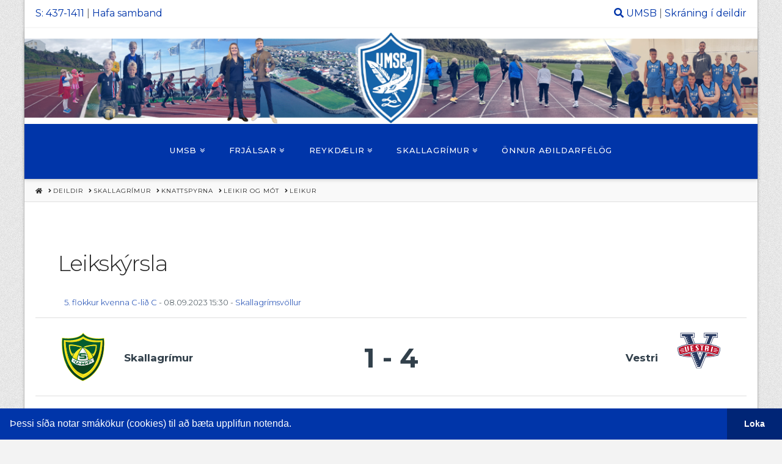

--- FILE ---
content_type: text/html; charset=UTF-8
request_url: https://umsb.is/deildir/skallagrimur/knattspyrna/leikir-og-mot/leikur/?leikur=618366&motnumer=46922&motnafn=5.%20flokkur%20kvenna%20C-li%C3%B0%20C
body_size: 107246
content:
<!DOCTYPE html>
<html class="no-js" lang="is">
<head>
<meta charset="UTF-8">
<meta name="viewport" content="width=device-width, initial-scale=1.0">
<link rel="pingback" href="https://umsb.is/xmlrpc.php">
<meta name='robots' content='index, follow, max-image-preview:large, max-snippet:-1, max-video-preview:-1' />

 <!--

      *******************************
      *******************************
      **                           **
      **     Baroninn Vefhönnun    **
      **      Sími : 772-4050      **
      **     baroninn@gmail.com    **
      **  https://www.baroninn.is/  **
      **                           **
      *******************************
      *******************************

--><link rel="stylesheet" type="text/css" href="//cdnjs.cloudflare.com/ajax/libs/cookieconsent2/3.1.0/cookieconsent.min.css" />
<script src="//cdnjs.cloudflare.com/ajax/libs/cookieconsent2/3.1.0/cookieconsent.min.js"></script>
<script>
window.addEventListener("load", function(){
  window.cookieconsent.initialise({
    "palette": {
      "popup": {
        "background": "#0035A9",
        "text": "#fff"
      },
      "button": {
        "background": "#002576",
        "text": "#ffffff"
      }
    },
    "showLink": false,
    "theme": "edgeless",
    "content": {
      "message": "Þessi síða notar smákökur (cookies) til að bæta upplifun notenda.",
      "dismiss": "Loka"
    },
    autoAttach: false
  });


  var instance = new cookieconsent.Popup({
    "palette": {
      "popup": {
        "background": "#0035A9",
        "text": "#fff"
      },
      "button": {
        "background": "#002576",
        "text": "#ffffff"
      }
    },
    "showLink": false,
    "theme": "edgeless",
    "content": {
      "message": "Þessi síða notar smákökur (cookies) til að bæta upplifun notenda.",
      "dismiss": "Loka"
    }
  });
  document.body.appendChild(instance.element);
});

 

</script>
	<!-- This site is optimized with the Yoast SEO plugin v26.8 - https://yoast.com/product/yoast-seo-wordpress/ -->
	<title>Leikur - Ungmennasamband Borgarfjarðar</title>
	<link rel="canonical" href="https://umsb.is/deildir/skallagrimur/knattspyrna/leikir-og-mot/leikur/" />
	<meta property="og:locale" content="is_IS" />
	<meta property="og:type" content="article" />
	<meta property="og:title" content="Leikur - Ungmennasamband Borgarfjarðar" />
	<meta property="og:url" content="https://umsb.is/deildir/skallagrimur/knattspyrna/leikir-og-mot/leikur/" />
	<meta property="og:site_name" content="Ungmennasamband Borgarfjarðar" />
	<meta property="article:modified_time" content="2022-08-15T09:34:03+00:00" />
	<meta name="twitter:card" content="summary_large_image" />
	<script type="application/ld+json" class="yoast-schema-graph">{"@context":"https://schema.org","@graph":[{"@type":"WebPage","@id":"https://umsb.is/deildir/skallagrimur/knattspyrna/leikir-og-mot/leikur/","url":"https://umsb.is/deildir/skallagrimur/knattspyrna/leikir-og-mot/leikur/","name":"Leikur - Ungmennasamband Borgarfjarðar","isPartOf":{"@id":"https://umsb.is/#website"},"datePublished":"2022-08-15T09:33:33+00:00","dateModified":"2022-08-15T09:34:03+00:00","breadcrumb":{"@id":"https://umsb.is/deildir/skallagrimur/knattspyrna/leikir-og-mot/leikur/#breadcrumb"},"inLanguage":"is","potentialAction":[{"@type":"ReadAction","target":["https://umsb.is/deildir/skallagrimur/knattspyrna/leikir-og-mot/leikur/"]}]},{"@type":"BreadcrumbList","@id":"https://umsb.is/deildir/skallagrimur/knattspyrna/leikir-og-mot/leikur/#breadcrumb","itemListElement":[{"@type":"ListItem","position":1,"name":"Home","item":"https://umsb.is/"},{"@type":"ListItem","position":2,"name":"Deildir","item":"https://umsb.is/deildir/"},{"@type":"ListItem","position":3,"name":"Skallagrímur","item":"https://umsb.is/deildir/skallagrimur/"},{"@type":"ListItem","position":4,"name":"Knattspyrna","item":"https://umsb.is/deildir/skallagrimur/knattspyrna/"},{"@type":"ListItem","position":5,"name":"Leikir og mót","item":"https://umsb.is/deildir/skallagrimur/knattspyrna/leikir-og-mot/"},{"@type":"ListItem","position":6,"name":"Leikur"}]},{"@type":"WebSite","@id":"https://umsb.is/#website","url":"https://umsb.is/","name":"Ungmennasamband Borgarfjarðar","description":"Ungmennasamband Borgarfjarðar","publisher":{"@id":"https://umsb.is/#organization"},"potentialAction":[{"@type":"SearchAction","target":{"@type":"EntryPoint","urlTemplate":"https://umsb.is/?s={search_term_string}"},"query-input":{"@type":"PropertyValueSpecification","valueRequired":true,"valueName":"search_term_string"}}],"inLanguage":"is"},{"@type":"Organization","@id":"https://umsb.is/#organization","name":"Ungmennasamband Borgarfjarðar","url":"https://umsb.is/","logo":{"@type":"ImageObject","inLanguage":"is","@id":"https://umsb.is/#/schema/logo/image/","url":"https://umsb.is/wp-content/uploads/2020/03/fp-1.jpg","contentUrl":"https://umsb.is/wp-content/uploads/2020/03/fp-1.jpg","width":1200,"height":630,"caption":"Ungmennasamband Borgarfjarðar"},"image":{"@id":"https://umsb.is/#/schema/logo/image/"}}]}</script>
	<!-- / Yoast SEO plugin. -->


<link rel='dns-prefetch' href='//fonts.googleapis.com' />
<link rel="alternate" type="application/rss+xml" title="Ungmennasamband Borgarfjarðar &raquo; Straumur" href="https://umsb.is/feed/" />
<link rel="alternate" type="application/rss+xml" title="Ungmennasamband Borgarfjarðar &raquo; Straumur athugasemda" href="https://umsb.is/comments/feed/" />
<link rel="alternate" title="oEmbed (JSON)" type="application/json+oembed" href="https://umsb.is/wp-json/oembed/1.0/embed?url=https%3A%2F%2Fumsb.is%2Fdeildir%2Fskallagrimur%2Fknattspyrna%2Fleikir-og-mot%2Fleikur%2F" />
<link rel="alternate" title="oEmbed (XML)" type="text/xml+oembed" href="https://umsb.is/wp-json/oembed/1.0/embed?url=https%3A%2F%2Fumsb.is%2Fdeildir%2Fskallagrimur%2Fknattspyrna%2Fleikir-og-mot%2Fleikur%2F&#038;format=xml" />
		<!-- This site uses the Google Analytics by MonsterInsights plugin v9.9.0 - Using Analytics tracking - https://www.monsterinsights.com/ -->
							<script src="//www.googletagmanager.com/gtag/js?id=G-SH8Q2KPGXH"  data-cfasync="false" data-wpfc-render="false" type="text/javascript" async></script>
			<script data-cfasync="false" data-wpfc-render="false" type="text/javascript">
				var mi_version = '9.9.0';
				var mi_track_user = true;
				var mi_no_track_reason = '';
								var MonsterInsightsDefaultLocations = {"page_location":"https:\/\/umsb.is\/deildir\/skallagrimur\/knattspyrna\/leikir-og-mot\/leikur\/?leikur=618366&motnumer=46922&motnafn=5.%20flokkur%20kvenna%20C-li%C3%B0%20C"};
								if ( typeof MonsterInsightsPrivacyGuardFilter === 'function' ) {
					var MonsterInsightsLocations = (typeof MonsterInsightsExcludeQuery === 'object') ? MonsterInsightsPrivacyGuardFilter( MonsterInsightsExcludeQuery ) : MonsterInsightsPrivacyGuardFilter( MonsterInsightsDefaultLocations );
				} else {
					var MonsterInsightsLocations = (typeof MonsterInsightsExcludeQuery === 'object') ? MonsterInsightsExcludeQuery : MonsterInsightsDefaultLocations;
				}

								var disableStrs = [
										'ga-disable-G-SH8Q2KPGXH',
									];

				/* Function to detect opted out users */
				function __gtagTrackerIsOptedOut() {
					for (var index = 0; index < disableStrs.length; index++) {
						if (document.cookie.indexOf(disableStrs[index] + '=true') > -1) {
							return true;
						}
					}

					return false;
				}

				/* Disable tracking if the opt-out cookie exists. */
				if (__gtagTrackerIsOptedOut()) {
					for (var index = 0; index < disableStrs.length; index++) {
						window[disableStrs[index]] = true;
					}
				}

				/* Opt-out function */
				function __gtagTrackerOptout() {
					for (var index = 0; index < disableStrs.length; index++) {
						document.cookie = disableStrs[index] + '=true; expires=Thu, 31 Dec 2099 23:59:59 UTC; path=/';
						window[disableStrs[index]] = true;
					}
				}

				if ('undefined' === typeof gaOptout) {
					function gaOptout() {
						__gtagTrackerOptout();
					}
				}
								window.dataLayer = window.dataLayer || [];

				window.MonsterInsightsDualTracker = {
					helpers: {},
					trackers: {},
				};
				if (mi_track_user) {
					function __gtagDataLayer() {
						dataLayer.push(arguments);
					}

					function __gtagTracker(type, name, parameters) {
						if (!parameters) {
							parameters = {};
						}

						if (parameters.send_to) {
							__gtagDataLayer.apply(null, arguments);
							return;
						}

						if (type === 'event') {
														parameters.send_to = monsterinsights_frontend.v4_id;
							var hookName = name;
							if (typeof parameters['event_category'] !== 'undefined') {
								hookName = parameters['event_category'] + ':' + name;
							}

							if (typeof MonsterInsightsDualTracker.trackers[hookName] !== 'undefined') {
								MonsterInsightsDualTracker.trackers[hookName](parameters);
							} else {
								__gtagDataLayer('event', name, parameters);
							}
							
						} else {
							__gtagDataLayer.apply(null, arguments);
						}
					}

					__gtagTracker('js', new Date());
					__gtagTracker('set', {
						'developer_id.dZGIzZG': true,
											});
					if ( MonsterInsightsLocations.page_location ) {
						__gtagTracker('set', MonsterInsightsLocations);
					}
										__gtagTracker('config', 'G-SH8Q2KPGXH', {"forceSSL":"true","link_attribution":"true"} );
										window.gtag = __gtagTracker;										(function () {
						/* https://developers.google.com/analytics/devguides/collection/analyticsjs/ */
						/* ga and __gaTracker compatibility shim. */
						var noopfn = function () {
							return null;
						};
						var newtracker = function () {
							return new Tracker();
						};
						var Tracker = function () {
							return null;
						};
						var p = Tracker.prototype;
						p.get = noopfn;
						p.set = noopfn;
						p.send = function () {
							var args = Array.prototype.slice.call(arguments);
							args.unshift('send');
							__gaTracker.apply(null, args);
						};
						var __gaTracker = function () {
							var len = arguments.length;
							if (len === 0) {
								return;
							}
							var f = arguments[len - 1];
							if (typeof f !== 'object' || f === null || typeof f.hitCallback !== 'function') {
								if ('send' === arguments[0]) {
									var hitConverted, hitObject = false, action;
									if ('event' === arguments[1]) {
										if ('undefined' !== typeof arguments[3]) {
											hitObject = {
												'eventAction': arguments[3],
												'eventCategory': arguments[2],
												'eventLabel': arguments[4],
												'value': arguments[5] ? arguments[5] : 1,
											}
										}
									}
									if ('pageview' === arguments[1]) {
										if ('undefined' !== typeof arguments[2]) {
											hitObject = {
												'eventAction': 'page_view',
												'page_path': arguments[2],
											}
										}
									}
									if (typeof arguments[2] === 'object') {
										hitObject = arguments[2];
									}
									if (typeof arguments[5] === 'object') {
										Object.assign(hitObject, arguments[5]);
									}
									if ('undefined' !== typeof arguments[1].hitType) {
										hitObject = arguments[1];
										if ('pageview' === hitObject.hitType) {
											hitObject.eventAction = 'page_view';
										}
									}
									if (hitObject) {
										action = 'timing' === arguments[1].hitType ? 'timing_complete' : hitObject.eventAction;
										hitConverted = mapArgs(hitObject);
										__gtagTracker('event', action, hitConverted);
									}
								}
								return;
							}

							function mapArgs(args) {
								var arg, hit = {};
								var gaMap = {
									'eventCategory': 'event_category',
									'eventAction': 'event_action',
									'eventLabel': 'event_label',
									'eventValue': 'event_value',
									'nonInteraction': 'non_interaction',
									'timingCategory': 'event_category',
									'timingVar': 'name',
									'timingValue': 'value',
									'timingLabel': 'event_label',
									'page': 'page_path',
									'location': 'page_location',
									'title': 'page_title',
									'referrer' : 'page_referrer',
								};
								for (arg in args) {
																		if (!(!args.hasOwnProperty(arg) || !gaMap.hasOwnProperty(arg))) {
										hit[gaMap[arg]] = args[arg];
									} else {
										hit[arg] = args[arg];
									}
								}
								return hit;
							}

							try {
								f.hitCallback();
							} catch (ex) {
							}
						};
						__gaTracker.create = newtracker;
						__gaTracker.getByName = newtracker;
						__gaTracker.getAll = function () {
							return [];
						};
						__gaTracker.remove = noopfn;
						__gaTracker.loaded = true;
						window['__gaTracker'] = __gaTracker;
					})();
									} else {
										console.log("");
					(function () {
						function __gtagTracker() {
							return null;
						}

						window['__gtagTracker'] = __gtagTracker;
						window['gtag'] = __gtagTracker;
					})();
									}
			</script>
			
							<!-- / Google Analytics by MonsterInsights -->
		<style id='wp-img-auto-sizes-contain-inline-css' type='text/css'>
img:is([sizes=auto i],[sizes^="auto," i]){contain-intrinsic-size:3000px 1500px}
/*# sourceURL=wp-img-auto-sizes-contain-inline-css */
</style>
<style id='wp-emoji-styles-inline-css' type='text/css'>

	img.wp-smiley, img.emoji {
		display: inline !important;
		border: none !important;
		box-shadow: none !important;
		height: 1em !important;
		width: 1em !important;
		margin: 0 0.07em !important;
		vertical-align: -0.1em !important;
		background: none !important;
		padding: 0 !important;
	}
/*# sourceURL=wp-emoji-styles-inline-css */
</style>
<style id='wp-block-library-inline-css' type='text/css'>
:root{--wp-block-synced-color:#7a00df;--wp-block-synced-color--rgb:122,0,223;--wp-bound-block-color:var(--wp-block-synced-color);--wp-editor-canvas-background:#ddd;--wp-admin-theme-color:#007cba;--wp-admin-theme-color--rgb:0,124,186;--wp-admin-theme-color-darker-10:#006ba1;--wp-admin-theme-color-darker-10--rgb:0,107,160.5;--wp-admin-theme-color-darker-20:#005a87;--wp-admin-theme-color-darker-20--rgb:0,90,135;--wp-admin-border-width-focus:2px}@media (min-resolution:192dpi){:root{--wp-admin-border-width-focus:1.5px}}.wp-element-button{cursor:pointer}:root .has-very-light-gray-background-color{background-color:#eee}:root .has-very-dark-gray-background-color{background-color:#313131}:root .has-very-light-gray-color{color:#eee}:root .has-very-dark-gray-color{color:#313131}:root .has-vivid-green-cyan-to-vivid-cyan-blue-gradient-background{background:linear-gradient(135deg,#00d084,#0693e3)}:root .has-purple-crush-gradient-background{background:linear-gradient(135deg,#34e2e4,#4721fb 50%,#ab1dfe)}:root .has-hazy-dawn-gradient-background{background:linear-gradient(135deg,#faaca8,#dad0ec)}:root .has-subdued-olive-gradient-background{background:linear-gradient(135deg,#fafae1,#67a671)}:root .has-atomic-cream-gradient-background{background:linear-gradient(135deg,#fdd79a,#004a59)}:root .has-nightshade-gradient-background{background:linear-gradient(135deg,#330968,#31cdcf)}:root .has-midnight-gradient-background{background:linear-gradient(135deg,#020381,#2874fc)}:root{--wp--preset--font-size--normal:16px;--wp--preset--font-size--huge:42px}.has-regular-font-size{font-size:1em}.has-larger-font-size{font-size:2.625em}.has-normal-font-size{font-size:var(--wp--preset--font-size--normal)}.has-huge-font-size{font-size:var(--wp--preset--font-size--huge)}.has-text-align-center{text-align:center}.has-text-align-left{text-align:left}.has-text-align-right{text-align:right}.has-fit-text{white-space:nowrap!important}#end-resizable-editor-section{display:none}.aligncenter{clear:both}.items-justified-left{justify-content:flex-start}.items-justified-center{justify-content:center}.items-justified-right{justify-content:flex-end}.items-justified-space-between{justify-content:space-between}.screen-reader-text{border:0;clip-path:inset(50%);height:1px;margin:-1px;overflow:hidden;padding:0;position:absolute;width:1px;word-wrap:normal!important}.screen-reader-text:focus{background-color:#ddd;clip-path:none;color:#444;display:block;font-size:1em;height:auto;left:5px;line-height:normal;padding:15px 23px 14px;text-decoration:none;top:5px;width:auto;z-index:100000}html :where(.has-border-color){border-style:solid}html :where([style*=border-top-color]){border-top-style:solid}html :where([style*=border-right-color]){border-right-style:solid}html :where([style*=border-bottom-color]){border-bottom-style:solid}html :where([style*=border-left-color]){border-left-style:solid}html :where([style*=border-width]){border-style:solid}html :where([style*=border-top-width]){border-top-style:solid}html :where([style*=border-right-width]){border-right-style:solid}html :where([style*=border-bottom-width]){border-bottom-style:solid}html :where([style*=border-left-width]){border-left-style:solid}html :where(img[class*=wp-image-]){height:auto;max-width:100%}:where(figure){margin:0 0 1em}html :where(.is-position-sticky){--wp-admin--admin-bar--position-offset:var(--wp-admin--admin-bar--height,0px)}@media screen and (max-width:600px){html :where(.is-position-sticky){--wp-admin--admin-bar--position-offset:0px}}

/*# sourceURL=wp-block-library-inline-css */
</style><style id='global-styles-inline-css' type='text/css'>
:root{--wp--preset--aspect-ratio--square: 1;--wp--preset--aspect-ratio--4-3: 4/3;--wp--preset--aspect-ratio--3-4: 3/4;--wp--preset--aspect-ratio--3-2: 3/2;--wp--preset--aspect-ratio--2-3: 2/3;--wp--preset--aspect-ratio--16-9: 16/9;--wp--preset--aspect-ratio--9-16: 9/16;--wp--preset--color--black: #000000;--wp--preset--color--cyan-bluish-gray: #abb8c3;--wp--preset--color--white: #ffffff;--wp--preset--color--pale-pink: #f78da7;--wp--preset--color--vivid-red: #cf2e2e;--wp--preset--color--luminous-vivid-orange: #ff6900;--wp--preset--color--luminous-vivid-amber: #fcb900;--wp--preset--color--light-green-cyan: #7bdcb5;--wp--preset--color--vivid-green-cyan: #00d084;--wp--preset--color--pale-cyan-blue: #8ed1fc;--wp--preset--color--vivid-cyan-blue: #0693e3;--wp--preset--color--vivid-purple: #9b51e0;--wp--preset--gradient--vivid-cyan-blue-to-vivid-purple: linear-gradient(135deg,rgb(6,147,227) 0%,rgb(155,81,224) 100%);--wp--preset--gradient--light-green-cyan-to-vivid-green-cyan: linear-gradient(135deg,rgb(122,220,180) 0%,rgb(0,208,130) 100%);--wp--preset--gradient--luminous-vivid-amber-to-luminous-vivid-orange: linear-gradient(135deg,rgb(252,185,0) 0%,rgb(255,105,0) 100%);--wp--preset--gradient--luminous-vivid-orange-to-vivid-red: linear-gradient(135deg,rgb(255,105,0) 0%,rgb(207,46,46) 100%);--wp--preset--gradient--very-light-gray-to-cyan-bluish-gray: linear-gradient(135deg,rgb(238,238,238) 0%,rgb(169,184,195) 100%);--wp--preset--gradient--cool-to-warm-spectrum: linear-gradient(135deg,rgb(74,234,220) 0%,rgb(151,120,209) 20%,rgb(207,42,186) 40%,rgb(238,44,130) 60%,rgb(251,105,98) 80%,rgb(254,248,76) 100%);--wp--preset--gradient--blush-light-purple: linear-gradient(135deg,rgb(255,206,236) 0%,rgb(152,150,240) 100%);--wp--preset--gradient--blush-bordeaux: linear-gradient(135deg,rgb(254,205,165) 0%,rgb(254,45,45) 50%,rgb(107,0,62) 100%);--wp--preset--gradient--luminous-dusk: linear-gradient(135deg,rgb(255,203,112) 0%,rgb(199,81,192) 50%,rgb(65,88,208) 100%);--wp--preset--gradient--pale-ocean: linear-gradient(135deg,rgb(255,245,203) 0%,rgb(182,227,212) 50%,rgb(51,167,181) 100%);--wp--preset--gradient--electric-grass: linear-gradient(135deg,rgb(202,248,128) 0%,rgb(113,206,126) 100%);--wp--preset--gradient--midnight: linear-gradient(135deg,rgb(2,3,129) 0%,rgb(40,116,252) 100%);--wp--preset--font-size--small: 13px;--wp--preset--font-size--medium: 20px;--wp--preset--font-size--large: 36px;--wp--preset--font-size--x-large: 42px;--wp--preset--spacing--20: 0.44rem;--wp--preset--spacing--30: 0.67rem;--wp--preset--spacing--40: 1rem;--wp--preset--spacing--50: 1.5rem;--wp--preset--spacing--60: 2.25rem;--wp--preset--spacing--70: 3.38rem;--wp--preset--spacing--80: 5.06rem;--wp--preset--shadow--natural: 6px 6px 9px rgba(0, 0, 0, 0.2);--wp--preset--shadow--deep: 12px 12px 50px rgba(0, 0, 0, 0.4);--wp--preset--shadow--sharp: 6px 6px 0px rgba(0, 0, 0, 0.2);--wp--preset--shadow--outlined: 6px 6px 0px -3px rgb(255, 255, 255), 6px 6px rgb(0, 0, 0);--wp--preset--shadow--crisp: 6px 6px 0px rgb(0, 0, 0);}:where(.is-layout-flex){gap: 0.5em;}:where(.is-layout-grid){gap: 0.5em;}body .is-layout-flex{display: flex;}.is-layout-flex{flex-wrap: wrap;align-items: center;}.is-layout-flex > :is(*, div){margin: 0;}body .is-layout-grid{display: grid;}.is-layout-grid > :is(*, div){margin: 0;}:where(.wp-block-columns.is-layout-flex){gap: 2em;}:where(.wp-block-columns.is-layout-grid){gap: 2em;}:where(.wp-block-post-template.is-layout-flex){gap: 1.25em;}:where(.wp-block-post-template.is-layout-grid){gap: 1.25em;}.has-black-color{color: var(--wp--preset--color--black) !important;}.has-cyan-bluish-gray-color{color: var(--wp--preset--color--cyan-bluish-gray) !important;}.has-white-color{color: var(--wp--preset--color--white) !important;}.has-pale-pink-color{color: var(--wp--preset--color--pale-pink) !important;}.has-vivid-red-color{color: var(--wp--preset--color--vivid-red) !important;}.has-luminous-vivid-orange-color{color: var(--wp--preset--color--luminous-vivid-orange) !important;}.has-luminous-vivid-amber-color{color: var(--wp--preset--color--luminous-vivid-amber) !important;}.has-light-green-cyan-color{color: var(--wp--preset--color--light-green-cyan) !important;}.has-vivid-green-cyan-color{color: var(--wp--preset--color--vivid-green-cyan) !important;}.has-pale-cyan-blue-color{color: var(--wp--preset--color--pale-cyan-blue) !important;}.has-vivid-cyan-blue-color{color: var(--wp--preset--color--vivid-cyan-blue) !important;}.has-vivid-purple-color{color: var(--wp--preset--color--vivid-purple) !important;}.has-black-background-color{background-color: var(--wp--preset--color--black) !important;}.has-cyan-bluish-gray-background-color{background-color: var(--wp--preset--color--cyan-bluish-gray) !important;}.has-white-background-color{background-color: var(--wp--preset--color--white) !important;}.has-pale-pink-background-color{background-color: var(--wp--preset--color--pale-pink) !important;}.has-vivid-red-background-color{background-color: var(--wp--preset--color--vivid-red) !important;}.has-luminous-vivid-orange-background-color{background-color: var(--wp--preset--color--luminous-vivid-orange) !important;}.has-luminous-vivid-amber-background-color{background-color: var(--wp--preset--color--luminous-vivid-amber) !important;}.has-light-green-cyan-background-color{background-color: var(--wp--preset--color--light-green-cyan) !important;}.has-vivid-green-cyan-background-color{background-color: var(--wp--preset--color--vivid-green-cyan) !important;}.has-pale-cyan-blue-background-color{background-color: var(--wp--preset--color--pale-cyan-blue) !important;}.has-vivid-cyan-blue-background-color{background-color: var(--wp--preset--color--vivid-cyan-blue) !important;}.has-vivid-purple-background-color{background-color: var(--wp--preset--color--vivid-purple) !important;}.has-black-border-color{border-color: var(--wp--preset--color--black) !important;}.has-cyan-bluish-gray-border-color{border-color: var(--wp--preset--color--cyan-bluish-gray) !important;}.has-white-border-color{border-color: var(--wp--preset--color--white) !important;}.has-pale-pink-border-color{border-color: var(--wp--preset--color--pale-pink) !important;}.has-vivid-red-border-color{border-color: var(--wp--preset--color--vivid-red) !important;}.has-luminous-vivid-orange-border-color{border-color: var(--wp--preset--color--luminous-vivid-orange) !important;}.has-luminous-vivid-amber-border-color{border-color: var(--wp--preset--color--luminous-vivid-amber) !important;}.has-light-green-cyan-border-color{border-color: var(--wp--preset--color--light-green-cyan) !important;}.has-vivid-green-cyan-border-color{border-color: var(--wp--preset--color--vivid-green-cyan) !important;}.has-pale-cyan-blue-border-color{border-color: var(--wp--preset--color--pale-cyan-blue) !important;}.has-vivid-cyan-blue-border-color{border-color: var(--wp--preset--color--vivid-cyan-blue) !important;}.has-vivid-purple-border-color{border-color: var(--wp--preset--color--vivid-purple) !important;}.has-vivid-cyan-blue-to-vivid-purple-gradient-background{background: var(--wp--preset--gradient--vivid-cyan-blue-to-vivid-purple) !important;}.has-light-green-cyan-to-vivid-green-cyan-gradient-background{background: var(--wp--preset--gradient--light-green-cyan-to-vivid-green-cyan) !important;}.has-luminous-vivid-amber-to-luminous-vivid-orange-gradient-background{background: var(--wp--preset--gradient--luminous-vivid-amber-to-luminous-vivid-orange) !important;}.has-luminous-vivid-orange-to-vivid-red-gradient-background{background: var(--wp--preset--gradient--luminous-vivid-orange-to-vivid-red) !important;}.has-very-light-gray-to-cyan-bluish-gray-gradient-background{background: var(--wp--preset--gradient--very-light-gray-to-cyan-bluish-gray) !important;}.has-cool-to-warm-spectrum-gradient-background{background: var(--wp--preset--gradient--cool-to-warm-spectrum) !important;}.has-blush-light-purple-gradient-background{background: var(--wp--preset--gradient--blush-light-purple) !important;}.has-blush-bordeaux-gradient-background{background: var(--wp--preset--gradient--blush-bordeaux) !important;}.has-luminous-dusk-gradient-background{background: var(--wp--preset--gradient--luminous-dusk) !important;}.has-pale-ocean-gradient-background{background: var(--wp--preset--gradient--pale-ocean) !important;}.has-electric-grass-gradient-background{background: var(--wp--preset--gradient--electric-grass) !important;}.has-midnight-gradient-background{background: var(--wp--preset--gradient--midnight) !important;}.has-small-font-size{font-size: var(--wp--preset--font-size--small) !important;}.has-medium-font-size{font-size: var(--wp--preset--font-size--medium) !important;}.has-large-font-size{font-size: var(--wp--preset--font-size--large) !important;}.has-x-large-font-size{font-size: var(--wp--preset--font-size--x-large) !important;}
/*# sourceURL=global-styles-inline-css */
</style>

<style id='classic-theme-styles-inline-css' type='text/css'>
/*! This file is auto-generated */
.wp-block-button__link{color:#fff;background-color:#32373c;border-radius:9999px;box-shadow:none;text-decoration:none;padding:calc(.667em + 2px) calc(1.333em + 2px);font-size:1.125em}.wp-block-file__button{background:#32373c;color:#fff;text-decoration:none}
/*# sourceURL=/wp-includes/css/classic-themes.min.css */
</style>
<link rel='stylesheet' id='iml_owl_carousel-css' href='https://umsb.is/wp-content/plugins/indeed-my-logos/files/css/owl.carousel.css?ver=6.9' type='text/css' media='all' />
<link rel='stylesheet' id='iml_font-awesome-css' href='https://umsb.is/wp-content/plugins/indeed-my-logos/files/css/font-awesome.min.css' type='text/css' media='all' />
<link rel='stylesheet' id='iml_style_front_end-css' href='https://umsb.is/wp-content/plugins/indeed-my-logos/files/css/style-front_end.css' type='text/css' media='all' />
<link rel='stylesheet' id='x-stack-css' href='https://umsb.is/wp-content/themes/x/framework/dist/css/site/stacks/integrity-light.css?ver=10.2.3' type='text/css' media='all' />
<link rel='stylesheet' id='x-child-css' href='https://umsb.is/wp-content/themes/x-child/style.css?ver=10.2.3' type='text/css' media='all' />
<link rel='stylesheet' id='evcal_google_fonts-css' href='//fonts.googleapis.com/css?family=Oswald%3A400%2C300%7COpen+Sans%3A700%2C400%2C400i%7CRoboto%3A700%2C400&#038;ver=6.9' type='text/css' media='screen' />
<link rel='stylesheet' id='evcal_cal_default-css' href='//umsb.is/wp-content/plugins/eventON/assets/css/eventon_styles.css?ver=2.6.12' type='text/css' media='all' />
<link rel='stylesheet' id='evo_font_icons-css' href='//umsb.is/wp-content/plugins/eventON/assets/fonts/font-awesome.css?ver=2.6.12' type='text/css' media='all' />
<link rel='stylesheet' id='eventon_dynamic_styles-css' href='//umsb.is/wp-content/plugins/eventON/assets/css/eventon_dynamic_styles.css?ver=6.9' type='text/css' media='all' />
<link rel='stylesheet' id='evo_fc_styles-css' href='https://umsb.is/wp-content/plugins/eventon-full-cal/assets/fc_styles.css?ver=1.1.4' type='text/css' media='all' />
<link rel='stylesheet' id='bellows-css' href='https://umsb.is/wp-content/plugins/bellows-pro/pro/assets/css/bellows.min.css?ver=1.2.1' type='text/css' media='all' />
<link rel='stylesheet' id='bellows-font-awesome-css' href='https://umsb.is/wp-content/plugins/bellows-pro/assets/css/fontawesome/css/font-awesome.min.css?ver=1.2.1' type='text/css' media='all' />
<link rel='stylesheet' id='bellows-blue-material-css' href='https://umsb.is/wp-content/plugins/bellows-pro/assets/css/skins/blue-material.css?ver=1.2.1' type='text/css' media='all' />
<style id='cs-inline-css' type='text/css'>
 :root{--x-root-background-color:#ffffff;--x-container-width:calc(100% - 2rem);--x-container-max-width:64rem;--x-a-color:#0073e6;--x-a-text-decoration:none solid auto #0073e6;--x-a-text-underline-offset:0.085em;--x-a-int-color:rgba(0,115,230,0.88);--x-a-int-text-decoration-color:rgba(0,115,230,0.88);--x-root-color:#000000;--x-root-font-family:"Helvetica Neue",Helvetica,Arial,sans-serif;--x-root-font-size:18px;--x-root-font-style:normal;--x-root-font-weight:400;--x-root-letter-spacing:0em;--x-root-line-height:1.6;--x-h1-color:#000000;--x-h1-font-family:inherit;--x-h1-font-size:3.815em;--x-h1-font-style:inherit;--x-h1-font-weight:inherit;--x-h1-letter-spacing:inherit;--x-h1-line-height:1.115;--x-h1-text-transform:inherit;--x-h2-color:#000000;--x-h2-font-family:inherit;--x-h2-font-size:3.052em;--x-h2-font-style:inherit;--x-h2-font-weight:inherit;--x-h2-letter-spacing:inherit;--x-h2-line-height:1.125;--x-h2-text-transform:inherit;--x-h3-color:#000000;--x-h3-font-family:inherit;--x-h3-font-size:2.441em;--x-h3-font-style:inherit;--x-h3-font-weight:inherit;--x-h3-letter-spacing:inherit;--x-h3-line-height:1.15;--x-h3-text-transform:inherit;--x-h4-color:#000000;--x-h4-font-family:inherit;--x-h4-font-size:1.953em;--x-h4-font-style:inherit;--x-h4-font-weight:inherit;--x-h4-letter-spacing:inherit;--x-h4-line-height:1.2;--x-h4-text-transform:inherit;--x-h5-color:#000000;--x-h5-font-family:inherit;--x-h5-font-size:1.563em;--x-h5-font-style:inherit;--x-h5-font-weight:inherit;--x-h5-letter-spacing:inherit;--x-h5-line-height:1.25;--x-h5-text-transform:inherit;--x-h6-color:#000000;--x-h6-font-family:inherit;--x-h6-font-size:1.25em;--x-h6-font-style:inherit;--x-h6-font-weight:inherit;--x-h6-letter-spacing:inherit;--x-h6-line-height:1.265;--x-h6-text-transform:inherit;--x-label-color:#000000;--x-label-font-family:inherit;--x-label-font-size:0.8em;--x-label-font-style:inherit;--x-label-font-weight:bold;--x-label-letter-spacing:inherit;--x-label-line-height:1.285;--x-label-text-transform:inherit;--x-content-copy-spacing:1.25rem;--x-content-h-margin-top:calc(1rem + 1.25em);--x-content-h-margin-bottom:1rem;--x-content-ol-padding-inline-start:1.25em;--x-content-ul-padding-inline-start:1em;--x-content-li-spacing:0.262em;--x-content-media-spacing:2.441rem;--x-input-background-color:#ffffff;--x-input-int-background-color:#ffffff;--x-input-color:#000000;--x-input-int-color:#0073e6;--x-input-font-family:inherit;--x-input-font-size:1em;--x-input-font-style:inherit;--x-input-font-weight:inherit;--x-input-letter-spacing:0em;--x-input-line-height:1.4;--x-input-text-align:inherit;--x-input-text-transform:inherit;--x-placeholder-opacity:0.33;--x-placeholder-int-opacity:0.55;--x-input-outline-width:4px;--x-input-outline-color:rgba(0,115,230,0.16);--x-input-padding-x:0.8em;--x-input-padding-y-extra:0.5em;--x-input-border-width:1px;--x-input-border-style:solid;--x-input-border-radius:2px;--x-input-border-color:#000000;--x-input-int-border-color:#0073e6;--x-input-box-shadow:0em 0.25em 0.65em 0em rgba(0,0,0,0.03);--x-input-int-box-shadow:0em 0.25em 0.65em 0em rgba(0,115,230,0.11);--x-select-indicator-image:url("data:image/svg+xml,%3Csvg xmlns='http://www.w3.org/2000/svg' viewBox='0 0 16 16'%3E%3Ctitle%3Eselect-84%3C/title%3E%3Cg fill='rgba(0,0,0,0.27)'%3E%3Cpath d='M7.4,1.2l-5,4l1.2,1.6L8,3.3l4.4,3.5l1.2-1.6l-5-4C8.3,0.9,7.7,0.9,7.4,1.2z'%3E%3C/path%3E %3Cpath d='M8,12.7L3.6,9.2l-1.2,1.6l5,4C7.6,14.9,7.8,15,8,15s0.4-0.1,0.6-0.2l5-4l-1.2-1.6L8,12.7z'%3E%3C/path%3E%3C/g%3E%3C/svg%3E");--x-select-indicator-hover-image:url("data:image/svg+xml,%3Csvg xmlns='http://www.w3.org/2000/svg' viewBox='0 0 16 16'%3E%3Ctitle%3Eselect-84%3C/title%3E%3Cg fill='rgba(0,0,0,0.27)'%3E%3Cpath d='M7.4,1.2l-5,4l1.2,1.6L8,3.3l4.4,3.5l1.2-1.6l-5-4C8.3,0.9,7.7,0.9,7.4,1.2z'%3E%3C/path%3E %3Cpath d='M8,12.7L3.6,9.2l-1.2,1.6l5,4C7.6,14.9,7.8,15,8,15s0.4-0.1,0.6-0.2l5-4l-1.2-1.6L8,12.7z'%3E%3C/path%3E%3C/g%3E%3C/svg%3E");--x-select-indicator-focus-image:url("data:image/svg+xml,%3Csvg xmlns='http://www.w3.org/2000/svg' viewBox='0 0 16 16'%3E%3Ctitle%3Eselect-84%3C/title%3E%3Cg fill='rgba(0,115,230,1)'%3E%3Cpath d='M7.4,1.2l-5,4l1.2,1.6L8,3.3l4.4,3.5l1.2-1.6l-5-4C8.3,0.9,7.7,0.9,7.4,1.2z'%3E%3C/path%3E %3Cpath d='M8,12.7L3.6,9.2l-1.2,1.6l5,4C7.6,14.9,7.8,15,8,15s0.4-0.1,0.6-0.2l5-4l-1.2-1.6L8,12.7z'%3E%3C/path%3E%3C/g%3E%3C/svg%3E");--x-select-indicator-size:1em;--x-select-indicator-spacing-x:0px;--x-date-indicator-image:url("data:image/svg+xml,%3Csvg xmlns='http://www.w3.org/2000/svg' viewBox='0 0 16 16'%3E%3Ctitle%3Eevent-confirm%3C/title%3E%3Cg fill='rgba(0,0,0,0.27)'%3E%3Cpath d='M11,16a1,1,0,0,1-.707-.293l-2-2,1.414-1.414L11,13.586l3.293-3.293,1.414,1.414-4,4A1,1,0,0,1,11,16Z'%3E%3C/path%3E %3Cpath d='M7,14H2V5H14V9h2V3a1,1,0,0,0-1-1H13V0H11V2H9V0H7V2H5V0H3V2H1A1,1,0,0,0,0,3V15a1,1,0,0,0,1,1H7Z'%3E%3C/path%3E%3C/g%3E%3C/svg%3E");--x-date-indicator-hover-image:url("data:image/svg+xml,%3Csvg xmlns='http://www.w3.org/2000/svg' viewBox='0 0 16 16'%3E%3Ctitle%3Eevent-confirm%3C/title%3E%3Cg fill='rgba(0,0,0,0.27)'%3E%3Cpath d='M11,16a1,1,0,0,1-.707-.293l-2-2,1.414-1.414L11,13.586l3.293-3.293,1.414,1.414-4,4A1,1,0,0,1,11,16Z'%3E%3C/path%3E %3Cpath d='M7,14H2V5H14V9h2V3a1,1,0,0,0-1-1H13V0H11V2H9V0H7V2H5V0H3V2H1A1,1,0,0,0,0,3V15a1,1,0,0,0,1,1H7Z'%3E%3C/path%3E%3C/g%3E%3C/svg%3E");--x-date-indicator-focus-image:url("data:image/svg+xml,%3Csvg xmlns='http://www.w3.org/2000/svg' viewBox='0 0 16 16'%3E%3Ctitle%3Eevent-confirm%3C/title%3E%3Cg fill='rgba(0,115,230,1)'%3E%3Cpath d='M11,16a1,1,0,0,1-.707-.293l-2-2,1.414-1.414L11,13.586l3.293-3.293,1.414,1.414-4,4A1,1,0,0,1,11,16Z'%3E%3C/path%3E %3Cpath d='M7,14H2V5H14V9h2V3a1,1,0,0,0-1-1H13V0H11V2H9V0H7V2H5V0H3V2H1A1,1,0,0,0,0,3V15a1,1,0,0,0,1,1H7Z'%3E%3C/path%3E%3C/g%3E%3C/svg%3E");--x-date-indicator-size:1em;--x-date-indicator-spacing-x:0px;--x-time-indicator-image:url("data:image/svg+xml,%3Csvg xmlns='http://www.w3.org/2000/svg' viewBox='0 0 16 16'%3E%3Ctitle%3Ewatch-2%3C/title%3E%3Cg fill='rgba(0,0,0,0.27)'%3E%3Cpath d='M14,8c0-1.8-0.8-3.4-2-4.5V1c0-0.6-0.4-1-1-1H5C4.4,0,4,0.4,4,1v2.5C2.8,4.6,2,6.2,2,8s0.8,3.4,2,4.5V15 c0,0.6,0.4,1,1,1h6c0.6,0,1-0.4,1-1v-2.5C13.2,11.4,14,9.8,14,8z M8,12c-2.2,0-4-1.8-4-4s1.8-4,4-4s4,1.8,4,4S10.2,12,8,12z'%3E%3C/path%3E%3C/g%3E%3C/svg%3E");--x-time-indicator-hover-image:url("data:image/svg+xml,%3Csvg xmlns='http://www.w3.org/2000/svg' viewBox='0 0 16 16'%3E%3Ctitle%3Ewatch-2%3C/title%3E%3Cg fill='rgba(0,0,0,0.27)'%3E%3Cpath d='M14,8c0-1.8-0.8-3.4-2-4.5V1c0-0.6-0.4-1-1-1H5C4.4,0,4,0.4,4,1v2.5C2.8,4.6,2,6.2,2,8s0.8,3.4,2,4.5V15 c0,0.6,0.4,1,1,1h6c0.6,0,1-0.4,1-1v-2.5C13.2,11.4,14,9.8,14,8z M8,12c-2.2,0-4-1.8-4-4s1.8-4,4-4s4,1.8,4,4S10.2,12,8,12z'%3E%3C/path%3E%3C/g%3E%3C/svg%3E");--x-time-indicator-focus-image:url("data:image/svg+xml,%3Csvg xmlns='http://www.w3.org/2000/svg' viewBox='0 0 16 16'%3E%3Ctitle%3Ewatch-2%3C/title%3E%3Cg fill='rgba(0,115,230,1)'%3E%3Cpath d='M14,8c0-1.8-0.8-3.4-2-4.5V1c0-0.6-0.4-1-1-1H5C4.4,0,4,0.4,4,1v2.5C2.8,4.6,2,6.2,2,8s0.8,3.4,2,4.5V15 c0,0.6,0.4,1,1,1h6c0.6,0,1-0.4,1-1v-2.5C13.2,11.4,14,9.8,14,8z M8,12c-2.2,0-4-1.8-4-4s1.8-4,4-4s4,1.8,4,4S10.2,12,8,12z'%3E%3C/path%3E%3C/g%3E%3C/svg%3E");--x-time-indicator-size:1em;--x-time-indicator-spacing-x:0px;--x-search-indicator-image:url("data:image/svg+xml,%3Csvg xmlns='http://www.w3.org/2000/svg' viewBox='0 0 16 16'%3E%3Ctitle%3Ee-remove%3C/title%3E%3Cg fill='rgba(0,0,0,0.27)'%3E%3Cpath d='M14.7,1.3c-0.4-0.4-1-0.4-1.4,0L8,6.6L2.7,1.3c-0.4-0.4-1-0.4-1.4,0s-0.4,1,0,1.4L6.6,8l-5.3,5.3 c-0.4,0.4-0.4,1,0,1.4C1.5,14.9,1.7,15,2,15s0.5-0.1,0.7-0.3L8,9.4l5.3,5.3c0.2,0.2,0.5,0.3,0.7,0.3s0.5-0.1,0.7-0.3 c0.4-0.4,0.4-1,0-1.4L9.4,8l5.3-5.3C15.1,2.3,15.1,1.7,14.7,1.3z'%3E%3C/path%3E%3C/g%3E%3C/svg%3E");--x-search-indicator-hover-image:url("data:image/svg+xml,%3Csvg xmlns='http://www.w3.org/2000/svg' viewBox='0 0 16 16'%3E%3Ctitle%3Ee-remove%3C/title%3E%3Cg fill='rgba(0,0,0,0.27)'%3E%3Cpath d='M14.7,1.3c-0.4-0.4-1-0.4-1.4,0L8,6.6L2.7,1.3c-0.4-0.4-1-0.4-1.4,0s-0.4,1,0,1.4L6.6,8l-5.3,5.3 c-0.4,0.4-0.4,1,0,1.4C1.5,14.9,1.7,15,2,15s0.5-0.1,0.7-0.3L8,9.4l5.3,5.3c0.2,0.2,0.5,0.3,0.7,0.3s0.5-0.1,0.7-0.3 c0.4-0.4,0.4-1,0-1.4L9.4,8l5.3-5.3C15.1,2.3,15.1,1.7,14.7,1.3z'%3E%3C/path%3E%3C/g%3E%3C/svg%3E");--x-search-indicator-focus-image:url("data:image/svg+xml,%3Csvg xmlns='http://www.w3.org/2000/svg' viewBox='0 0 16 16'%3E%3Ctitle%3Ee-remove%3C/title%3E%3Cg fill='rgba(0,115,230,1)'%3E%3Cpath d='M14.7,1.3c-0.4-0.4-1-0.4-1.4,0L8,6.6L2.7,1.3c-0.4-0.4-1-0.4-1.4,0s-0.4,1,0,1.4L6.6,8l-5.3,5.3 c-0.4,0.4-0.4,1,0,1.4C1.5,14.9,1.7,15,2,15s0.5-0.1,0.7-0.3L8,9.4l5.3,5.3c0.2,0.2,0.5,0.3,0.7,0.3s0.5-0.1,0.7-0.3 c0.4-0.4,0.4-1,0-1.4L9.4,8l5.3-5.3C15.1,2.3,15.1,1.7,14.7,1.3z'%3E%3C/path%3E%3C/g%3E%3C/svg%3E");--x-search-indicator-size:1em;--x-search-indicator-spacing-x:0px;--x-number-indicator-image:url("data:image/svg+xml,%3Csvg xmlns='http://www.w3.org/2000/svg' viewBox='0 0 16 16'%3E%3Ctitle%3Eselect-83%3C/title%3E%3Cg%3E%3Cpolygon fill='rgba(0,0,0,0.27)' points='2,6 14,6 8,0 '%3E%3C/polygon%3E %3Cpolygon fill='rgba(0,0,0,0.27)' points='8,16 14,10 2,10 '%3E%3C/polygon%3E%3C/g%3E%3C/svg%3E");--x-number-indicator-hover-image:url("data:image/svg+xml,%3Csvg xmlns='http://www.w3.org/2000/svg' viewBox='0 0 16 16'%3E%3Ctitle%3Eselect-83%3C/title%3E%3Cg%3E%3Cpolygon fill='rgba(0,0,0,0.27)' points='2,6 14,6 8,0 '%3E%3C/polygon%3E %3Cpolygon fill='rgba(0,0,0,0.27)' points='8,16 14,10 2,10 '%3E%3C/polygon%3E%3C/g%3E%3C/svg%3E");--x-number-indicator-focus-image:url("data:image/svg+xml,%3Csvg xmlns='http://www.w3.org/2000/svg' viewBox='0 0 16 16'%3E%3Ctitle%3Eselect-83%3C/title%3E%3Cg%3E%3Cpolygon fill='rgba(0,115,230,1)' points='2,6 14,6 8,0 '%3E%3C/polygon%3E %3Cpolygon fill='rgba(0,115,230,1)' points='8,16 14,10 2,10 '%3E%3C/polygon%3E%3C/g%3E%3C/svg%3E");--x-number-indicator-size:1em;--x-number-indicator-spacing-x:0px;--x-rc-font-size:24px;--x-rc-background-color:#ffffff;--x-rc-int-background-color:#ffffff;--x-rc-checked-background-color:#0073e6;--x-rc-outline-width:4px;--x-rc-outline-color:rgba(0,115,230,0.16);--x-radio-marker:url("data:image/svg+xml,%3Csvg xmlns='http://www.w3.org/2000/svg' viewBox='0 0 16 16'%3E%3Ctitle%3Eshape-oval%3C/title%3E%3Cg fill='%23ffffff'%3E%3Ccircle cx='8' cy='8' r='8'%3E%3C/circle%3E%3C/g%3E%3C/svg%3E");--x-radio-marker-inset:13px;--x-checkbox-marker:url("data:image/svg+xml,%3Csvg xmlns='http://www.w3.org/2000/svg' viewBox='0 0 16 16'%3E%3Ctitle%3Eo-check%3C/title%3E%3Cg fill='%23ffffff'%3E%3Cpolygon points='5.6,8.4 1.6,6 0,7.6 5.6,14 16,3.6 14.4,2 '%3E%3C/polygon%3E%3C/g%3E%3C/svg%3E");--x-checkbox-marker-inset:8px;--x-rc-border-width:1px;--x-rc-border-style:solid;--x-checkbox-border-radius:2px;--x-rc-border-color:#000000;--x-rc-int-border-color:#0073e6;--x-rc-checked-border-color:#0073e6;--x-rc-box-shadow:0em 0.25em 0.65em 0em rgba(0,0,0,0.03);--x-rc-int-box-shadow:0em 0.25em 0.65em 0em rgba(0,115,230,0.11);--x-rc-checked-box-shadow:0em 0.25em 0.65em 0em rgba(0,115,230,0.11);--x-submit-background-color:#000000;--x-submit-int-background-color:#0073e6;--x-submit-min-width:none;--x-submit-padding-x-extra:1.25em;--x-submit-color:#ffffff;--x-submit-int-color:#ffffff;--x-submit-font-weight:bold;--x-submit-text-align:center;--x-submit-outline-width:4px;--x-submit-outline-color:rgba(0,115,230,0.16);--x-submit-border-radius:100em;--x-submit-border-color:#000000;--x-submit-int-border-color:#0073e6;--x-submit-box-shadow:0em 0.25em 0.65em 0em rgba(0,0,0,0.03);--x-submit-int-box-shadow:0em 0.25em 0.65em 0em rgba(0,115,230,0.11);} a,h1 a:hover,h2 a:hover,h3 a:hover,h4 a:hover,h5 a:hover,h6 a:hover,.x-breadcrumb-wrap a:hover,.widget ul li a:hover,.widget ol li a:hover,.widget.widget_text ul li a,.widget.widget_text ol li a,.widget_nav_menu .current-menu-item > a,.x-accordion-heading .x-accordion-toggle:hover,.x-comment-author a:hover,.x-comment-time:hover,.x-recent-posts a:hover .h-recent-posts{color:rgb(0,53,169);}a:hover,.widget.widget_text ul li a:hover,.widget.widget_text ol li a:hover,.x-twitter-widget ul li a:hover{color:rgb(46,94,199);}.rev_slider_wrapper,a.x-img-thumbnail:hover,.x-slider-container.below,.page-template-template-blank-3-php .x-slider-container.above,.page-template-template-blank-6-php .x-slider-container.above{border-color:rgb(0,53,169);}.entry-thumb:before,.x-pagination span.current,.woocommerce-pagination span[aria-current],.flex-direction-nav a,.flex-control-nav a:hover,.flex-control-nav a.flex-active,.mejs-time-current,.x-dropcap,.x-skill-bar .bar,.x-pricing-column.featured h2,.h-comments-title small,.x-entry-share .x-share:hover,.x-highlight,.x-recent-posts .x-recent-posts-img:after{background-color:rgb(0,53,169);}.x-nav-tabs > .active > a,.x-nav-tabs > .active > a:hover{box-shadow:inset 0 3px 0 0 rgb(0,53,169);}.x-main{width:calc(72% - 2.463055%);}.x-sidebar{width:calc(100% - 2.463055% - 72%);}.x-comment-author,.x-comment-time,.comment-form-author label,.comment-form-email label,.comment-form-url label,.comment-form-rating label,.comment-form-comment label,.widget_calendar #wp-calendar caption,.widget.widget_rss li .rsswidget{font-family:"Montserrat",sans-serif;font-weight:300;}.p-landmark-sub,.p-meta,input,button,select,textarea{font-family:"Montserrat",sans-serif;}.widget ul li a,.widget ol li a,.x-comment-time{color:rgb(109,109,109);}.widget_text ol li a,.widget_text ul li a{color:rgb(0,53,169);}.widget_text ol li a:hover,.widget_text ul li a:hover{color:rgb(46,94,199);}.comment-form-author label,.comment-form-email label,.comment-form-url label,.comment-form-rating label,.comment-form-comment label,.widget_calendar #wp-calendar th,.p-landmark-sub strong,.widget_tag_cloud .tagcloud a:hover,.widget_tag_cloud .tagcloud a:active,.entry-footer a:hover,.entry-footer a:active,.x-breadcrumbs .current,.x-comment-author,.x-comment-author a{color:rgb(39,39,39);}.widget_calendar #wp-calendar th{border-color:rgb(39,39,39);}.h-feature-headline span i{background-color:rgb(39,39,39);}@media (max-width:978.98px){}html{font-size:16px;}@media (min-width:480px){html{font-size:16px;}}@media (min-width:767px){html{font-size:16px;}}@media (min-width:979px){html{font-size:16px;}}@media (min-width:1200px){html{font-size:16px;}}body{font-style:normal;font-weight:400;color:rgb(109,109,109);background:#f3f3f3 url(//umsb.is/wp-content/uploads/2019/12/body-bg.png) center top repeat;}.w-b{font-weight:400 !important;}h1,h2,h3,h4,h5,h6,.h1,.h2,.h3,.h4,.h5,.h6{font-family:"Montserrat",sans-serif;font-style:normal;font-weight:300;}h1,.h1{letter-spacing:-0.035em;}h2,.h2{letter-spacing:-0.035em;}h3,.h3{letter-spacing:-0.035em;}h4,.h4{letter-spacing:-0.035em;}h5,.h5{letter-spacing:-0.035em;}h6,.h6{letter-spacing:-0.035em;}.w-h{font-weight:300 !important;}.x-container.width{width:97%;}.x-container.max{max-width:1200px;}.x-bar-content.x-container.width{flex-basis:97%;}.site,.x-site{width:97%;max-width:1200px;}.x-main.full{float:none;display:block;width:auto;}@media (max-width:978.98px){.x-main.full,.x-main.left,.x-main.right,.x-sidebar.left,.x-sidebar.right{float:none;display:block;width:auto !important;}}.entry-header,.entry-content{font-size:1rem;}body,input,button,select,textarea{font-family:"Montserrat",sans-serif;}h1,h2,h3,h4,h5,h6,.h1,.h2,.h3,.h4,.h5,.h6,h1 a,h2 a,h3 a,h4 a,h5 a,h6 a,.h1 a,.h2 a,.h3 a,.h4 a,.h5 a,.h6 a,blockquote{color:rgb(39,39,39);}.cfc-h-tx{color:rgb(39,39,39) !important;}.cfc-h-bd{border-color:rgb(39,39,39) !important;}.cfc-h-bg{background-color:rgb(39,39,39) !important;}.cfc-b-tx{color:rgb(109,109,109) !important;}.cfc-b-bd{border-color:rgb(109,109,109) !important;}.cfc-b-bg{background-color:rgb(109,109,109) !important;}.x-btn,.button,[type="submit"]{color:#ffffff;border-color:rgb(0,53,169);background-color:rgb(0,53,169);text-shadow:0 0.075em 0.075em rgba(0,0,0,0.5);}.x-btn:hover,.button:hover,[type="submit"]:hover{color:rgb(0,53,169);border-color:rgb(0,53,169);background-color:rgb(255,255,255);text-shadow:0 0.075em 0.075em rgba(0,0,0,0.5);}.x-btn.x-btn-real,.x-btn.x-btn-real:hover{margin-bottom:0.25em;text-shadow:0 0.075em 0.075em rgba(0,0,0,0.65);}.x-btn.x-btn-real{box-shadow:0 0.25em 0 0 #a71000,0 4px 9px rgba(0,0,0,0.75);}.x-btn.x-btn-real:hover{box-shadow:0 0.25em 0 0 #a71000,0 4px 9px rgba(0,0,0,0.75);}.x-btn.x-btn-flat,.x-btn.x-btn-flat:hover{margin-bottom:0;text-shadow:0 0.075em 0.075em rgba(0,0,0,0.65);box-shadow:none;}.x-btn.x-btn-transparent,.x-btn.x-btn-transparent:hover{margin-bottom:0;border-width:3px;text-shadow:none;text-transform:uppercase;background-color:transparent;box-shadow:none;}.x-topbar .p-info a:hover,.x-widgetbar .widget ul li a:hover{color:rgb(0,53,169);}.x-topbar{background-color:transparent;}.x-topbar .p-info,.x-topbar .p-info a,.x-navbar .desktop .x-nav > li > a,.x-navbar .desktop .sub-menu a,.x-navbar .mobile .x-nav li > a,.x-breadcrumb-wrap a,.x-breadcrumbs .delimiter{color:rgb(39,39,39);}.x-navbar .desktop .x-nav > li > a:hover,.x-navbar .desktop .x-nav > .x-active > a,.x-navbar .desktop .x-nav > .current-menu-item > a,.x-navbar .desktop .sub-menu a:hover,.x-navbar .desktop .sub-menu .x-active > a,.x-navbar .desktop .sub-menu .current-menu-item > a,.x-navbar .desktop .x-nav .x-megamenu > .sub-menu > li > a,.x-navbar .mobile .x-nav li > a:hover,.x-navbar .mobile .x-nav .x-active > a,.x-navbar .mobile .x-nav .current-menu-item > a{color:#272727;}.x-navbar .desktop .x-nav > li > a:hover,.x-navbar .desktop .x-nav > .x-active > a,.x-navbar .desktop .x-nav > .current-menu-item > a{box-shadow:inset 0 4px 0 0 rgb(0,53,169);}.x-navbar .desktop .x-nav > li > a{height:90px;padding-top:37px;}.x-navbar .desktop .x-nav > li ul{top:calc(90px - 15px);}@media (max-width:979px){}.x-navbar.x-navbar-fixed-top.x-container.max.width{width:97%%;max-width:1200pxpx;}.x-navbar-inner{min-height:90px;}.x-brand{margin-top:7px;font-family:"Montserrat",sans-serif;font-size:42px;font-style:normal;font-weight:700;letter-spacing:-0.035em;color:rgb(39,39,39);}.x-brand:hover,.x-brand:focus{color:rgb(39,39,39);}.x-brand img{width:calc(px / 2);}.x-navbar .x-nav-wrap .x-nav > li > a{font-family:"Montserrat",sans-serif;font-style:normal;font-weight:500;letter-spacing:0.06em;text-transform:uppercase;}.x-navbar .desktop .x-nav > li > a{font-size:13px;}.x-navbar .desktop .x-nav > li > a:not(.x-btn-navbar-woocommerce){padding-left:20px;padding-right:20px;}.x-navbar .desktop .x-nav > li > a > span{margin-right:-0.06em;}.x-btn-navbar{margin-top:20px;}.x-btn-navbar,.x-btn-navbar.collapsed{font-size:24px;}@media (max-width:979px){.x-widgetbar{left:0;right:0;}} @font-face{font-family:'FontAwesomePro';font-style:normal;font-weight:900;font-display:block;src:url('https://umsb.is/wp-content/plugins/cornerstone/assets/fonts/fa-solid-900.woff2') format('woff2'),url('https://umsb.is/wp-content/plugins/cornerstone/assets/fonts/fa-solid-900.woff') format('woff'),url('https://umsb.is/wp-content/plugins/cornerstone/assets/fonts/fa-solid-900.ttf') format('truetype');}[data-x-fa-pro-icon]{font-family:"FontAwesomePro" !important;}[data-x-fa-pro-icon]:before{content:attr(data-x-fa-pro-icon);}[data-x-icon],[data-x-icon-o],[data-x-icon-l],[data-x-icon-s],[data-x-icon-b],[data-x-fa-pro-icon],[class*="cs-fa-"]{display:inline-block;font-style:normal;font-weight:400;text-decoration:inherit;text-rendering:auto;-webkit-font-smoothing:antialiased;-moz-osx-font-smoothing:grayscale;}[data-x-icon].left,[data-x-icon-o].left,[data-x-icon-l].left,[data-x-icon-s].left,[data-x-icon-b].left,[data-x-fa-pro-icon].left,[class*="cs-fa-"].left{margin-right:0.5em;}[data-x-icon].right,[data-x-icon-o].right,[data-x-icon-l].right,[data-x-icon-s].right,[data-x-icon-b].right,[data-x-fa-pro-icon].right,[class*="cs-fa-"].right{margin-left:0.5em;}[data-x-icon]:before,[data-x-icon-o]:before,[data-x-icon-l]:before,[data-x-icon-s]:before,[data-x-icon-b]:before,[data-x-fa-pro-icon]:before,[class*="cs-fa-"]:before{line-height:1;}@font-face{font-family:'FontAwesome';font-style:normal;font-weight:900;font-display:block;src:url('https://umsb.is/wp-content/plugins/cornerstone/assets/fonts/fa-solid-900.woff2') format('woff2'),url('https://umsb.is/wp-content/plugins/cornerstone/assets/fonts/fa-solid-900.woff') format('woff'),url('https://umsb.is/wp-content/plugins/cornerstone/assets/fonts/fa-solid-900.ttf') format('truetype');}[data-x-icon],[data-x-icon-s],[data-x-icon][class*="cs-fa-"]{font-family:"FontAwesome" !important;font-weight:900;}[data-x-icon]:before,[data-x-icon][class*="cs-fa-"]:before{content:attr(data-x-icon);}[data-x-icon-s]:before{content:attr(data-x-icon-s);}@font-face{font-family:'FontAwesomeRegular';font-style:normal;font-weight:400;font-display:block;src:url('https://umsb.is/wp-content/plugins/cornerstone/assets/fonts/fa-regular-400.woff2') format('woff2'),url('https://umsb.is/wp-content/plugins/cornerstone/assets/fonts/fa-regular-400.woff') format('woff'),url('https://umsb.is/wp-content/plugins/cornerstone/assets/fonts/fa-regular-400.ttf') format('truetype');}@font-face{font-family:'FontAwesomePro';font-style:normal;font-weight:400;font-display:block;src:url('https://umsb.is/wp-content/plugins/cornerstone/assets/fonts/fa-regular-400.woff2') format('woff2'),url('https://umsb.is/wp-content/plugins/cornerstone/assets/fonts/fa-regular-400.woff') format('woff'),url('https://umsb.is/wp-content/plugins/cornerstone/assets/fonts/fa-regular-400.ttf') format('truetype');}[data-x-icon-o]{font-family:"FontAwesomeRegular" !important;}[data-x-icon-o]:before{content:attr(data-x-icon-o);}@font-face{font-family:'FontAwesomeLight';font-style:normal;font-weight:300;font-display:block;src:url('https://umsb.is/wp-content/plugins/cornerstone/assets/fonts/fa-light-300.woff2') format('woff2'),url('https://umsb.is/wp-content/plugins/cornerstone/assets/fonts/fa-light-300.woff') format('woff'),url('https://umsb.is/wp-content/plugins/cornerstone/assets/fonts/fa-light-300.ttf') format('truetype');}@font-face{font-family:'FontAwesomePro';font-style:normal;font-weight:300;font-display:block;src:url('https://umsb.is/wp-content/plugins/cornerstone/assets/fonts/fa-light-300.woff2') format('woff2'),url('https://umsb.is/wp-content/plugins/cornerstone/assets/fonts/fa-light-300.woff') format('woff'),url('https://umsb.is/wp-content/plugins/cornerstone/assets/fonts/fa-light-300.ttf') format('truetype');}[data-x-icon-l]{font-family:"FontAwesomeLight" !important;font-weight:300;}[data-x-icon-l]:before{content:attr(data-x-icon-l);}@font-face{font-family:'FontAwesomeBrands';font-style:normal;font-weight:normal;font-display:block;src:url('https://umsb.is/wp-content/plugins/cornerstone/assets/fonts/fa-brands-400.woff2') format('woff2'),url('https://umsb.is/wp-content/plugins/cornerstone/assets/fonts/fa-brands-400.woff') format('woff'),url('https://umsb.is/wp-content/plugins/cornerstone/assets/fonts/fa-brands-400.ttf') format('truetype');}[data-x-icon-b]{font-family:"FontAwesomeBrands" !important;}[data-x-icon-b]:before{content:attr(data-x-icon-b);}body .eventon_events_list .eventon_list_event .evcal_desc span.evcal_desc2{}.ajde_evcal_calendar.boxy.box_2 .eventon_list_event,.ajde_evcal_calendar.boxy.box_2 .evoShow_more_events{height:270px;}span.evcal_event_subtitle{color:#ffa500 !important;}.attention{border-left:3px solid orange;padding:.4em;box-shadow:1px 1px 5px #eee;background-color:#fdfdfd;margin-top:1em;font-size:18px;line-height:25px;font-weight:500;}.x-recent-posts .format-standard .x-recent-posts-img:before{content:" " !important;background-image:url(https://umsb.is/assets/icons/ungmennasamband-borgarfjardar.svg);background-repeat:no-repeat;}.entry-thumb:before{content:" " !important;background-image:url(https://umsb.is/assets/icons/ungmennasamband-borgarfjardar.svg) !important;background-size:38px !important;background-repeat:no-repeat !important;background-position:center !important;}*{text-shadow:unset !important;}.ajde_evcal_calendar.boxy .eventon_list_event.hasbgimg::after{opacity:0.6;}.eventon_events_list .eventon_list_event .evcal_desc .evcal_desc_info,.evo_pop_body .evcal_desc .evcal_desc_info{opacity:1;}.page-id-4239 .entry-wrap,.page-id-4242 .entry-wrap,.page-id-4244 .entry-wrap,.page-id-4248 .entry-wrap,.page-id-4251 .entry-wrap,.page-id-4253 .entry-wrap{padding:10px;}.desktop .x-nav .x-megamenu > ul.sub-menu > li > a:first-child{font-weight:600 !important;color:#6b2f24 !important;}body .x-navbar .desktop .x-nav > li ul{top:unset;}@media(min-width:767px){li#menu-item-4306 ul.sub-menu{}}.x-navbar-static-active .desktop .x-nav .x-megamenu > .sub-menu,.x-navbar-fixed-top-active .desktop .x-nav .x-megamenu > .sub-menu{padding:0 !important;}.desktop .sub-menu a{font-size:14px !important;white-space:unset;}.x-main.left .entry-wrap{padding:10px;box-shadow:unset !important;border:unset !important;border-radius:unset;}.x-main.full .entry-wrap{padding:unset;box-shadow:unset !important;border:unset !important;border-radius:unset;}body .x-main.full .x-iso-container .entry-wrap{padding:7.75% 8.25% !important;border:1px solid #ddd !important;border-radius:4px !important;box-shadow:0 0.15em 0.35em 0 rgb(0 0 0 / 14%) !important;}img.footerlogo{height:85px;margin-right:1em;}.x-colophon-content *{vertical-align:middle;display:inline-block;}body .x-colophon.bottom{font-size:14px;text-align:left;color:#000;}footer.x-colophon a,footer.x-colophon h4{color:#000 !important;}body .x-colophon.bottom .x-colophon-content{margin:10px 0 10px;}.x-colophon-content .fblogo a.fb-desktop{float:right;margin-left:1em;margin-top:1em;}.x-colophon-content .fblogo img{height:48px;float:right;}footer.x-colophon{background-color:#eeeeee !important;}.grecaptcha-badge{display:none !important;}@media (max-width:979px){.x-colophon-content *{margin:auto !important;display:block !important;float:none !important;text-align:center;}body .fblogo a.fb-desktop{display:inline-block !important;margin-left:1em !important;margin-right:1em !important;}}.x-navbar-wrap .x-container.width,.x-logobar .x-container.max.width{width:100%;margin:0 !important;}a.x-brand.img img{max-width:100% !important;width:1200px !important;}nav.x-nav-wrap.desktop{background-color:#0035a9 !important;}.masthead-inline .desktop .x-nav{display:table;float:unset;margin-left:auto;margin-right:auto;}.x-navbar .desktop .x-nav > li > a > span{color:#fff;}a.x-brand.img{display:inline-block;float:none;}@media (max-width:979px){div#x-nav-wrap-mobile ul#menu-mainmenu-1{margin-left:1em;margin-right:1em;}}.mb-logo{display:none;width:40px;float:left;margin:1em;}@media (max-width:979px){.mb-logo{display:inline-block !important;width:40px;}a.x-brand.img{display:none;}}@media(max-width:480px){.x-topbar-inner .pts *{text-align:center;float:unset !important;}}li.menu-item.x-menu-item.x-menu-item-search{display:none;}body.search.search-results aside{display:none;}body.search.search-results .x-main.left{width:100%;}body.search.search-results .entry-wrap{border-radius:4px;box-shadow:0 0.15em 0.35em 0 rgb(0 0 0 / 14%) !important;}
/*# sourceURL=cs-inline-css */
</style>
<script type="text/javascript" src="https://umsb.is/wp-includes/js/jquery/jquery.min.js?ver=3.7.1" id="jquery-core-js"></script>
<script type="text/javascript" src="https://umsb.is/wp-includes/js/jquery/jquery-migrate.min.js?ver=3.4.1" id="jquery-migrate-js"></script>
<script type="text/javascript" src="https://umsb.is/wp-content/plugins/google-analytics-for-wordpress/assets/js/frontend-gtag.min.js?ver=9.9.0" id="monsterinsights-frontend-script-js" async="async" data-wp-strategy="async"></script>
<script data-cfasync="false" data-wpfc-render="false" type="text/javascript" id='monsterinsights-frontend-script-js-extra'>/* <![CDATA[ */
var monsterinsights_frontend = {"js_events_tracking":"true","download_extensions":"doc,pdf,ppt,zip,xls,docx,pptx,xlsx","inbound_paths":"[{\"path\":\"\\\/go\\\/\",\"label\":\"affiliate\"},{\"path\":\"\\\/recommend\\\/\",\"label\":\"affiliate\"}]","home_url":"https:\/\/umsb.is","hash_tracking":"false","v4_id":"G-SH8Q2KPGXH"};/* ]]> */
</script>
<script type="text/javascript" src="https://umsb.is/wp-content/plugins/indeed-my-logos/files/js/owl.carousel.js" id="iml_owl_carousel-js"></script>
<script type="text/javascript" src="https://umsb.is/wp-content/plugins/indeed-my-logos/files/js/isotope.pkgd.min.js" id="iml_jquery_isotope-js"></script>
<link rel="https://api.w.org/" href="https://umsb.is/wp-json/" /><link rel="alternate" title="JSON" type="application/json" href="https://umsb.is/wp-json/wp/v2/pages/4244" /><link rel='shortlink' href='https://umsb.is/?p=4244' />
<style id="bellows-custom-generated-css">
/** Bellows Custom Menu Styles (Customizer) **/
/* sidemenu */
.bellows.bellows-sidemenu { background-color:#ffffff; }
.bellows.bellows-sidemenu .bellows-nav .bellows-item-level-0 > .bellows-target:hover { background-color:#eeeeee; color:#0035a9; }
.bellows.bellows-sidemenu .bellows-nav .bellows-item-level-0.bellows-active > .bellows-target { background-color:#eeeeee; color:#0035a9; }
.bellows.bellows-sidemenu .bellows-nav .bellows-item-level-0.bellows-current-menu-item > .bellows-target, .bellows.bellows-sidemenu .bellows-nav .bellows-item-level-0.bellows-current-menu-ancestor > .bellows-target { background-color:#eeeeee; color:#0035a9; }
.bellows.bellows-sidemenu .bellows-nav .bellows-item-level-0 > .bellows-target, .bellows.bellows-sidemenu .bellows-nav .bellows-item-level-0 > .bellows-custom-content { color:#0035a9; }
.bellows.bellows-sidemenu .bellows-nav .bellows-item-level-0 > .bellows-target { padding:5px 12px; }
body:not(.rtl) .bellows.bellows-sidemenu .bellows-nav .bellows-item-level-0 > .bellows-target { padding-right:90px; }
body.rtl .bellows.bellows-sidemenu .bellows-nav .bellows-item-level-0 > .bellows-target { padding-left:90px; }
.bellows.bellows-sidemenu .bellows-nav .bellows-submenu { background-color:#ffffff; }
.bellows.bellows-sidemenu .bellows-nav .bellows-submenu .bellows-target:hover { background-color:#eeeeee; color:#0035a9; }
.bellows.bellows-sidemenu .bellows-nav .bellows-submenu .bellows-current-menu-item > .bellows-target, .bellows.bellows-sidemenu .bellows-nav .bellows-submenu .bellows-current-menu-ancestor > .bellows-target { background-color:#eeeeee; color:#0035a9; }
.bellows.bellows-sidemenu .bellows-nav .bellows-submenu .bellows-target { color:#0035a9; }
.bellows.bellows-sidemenu .bellows-nav .bellows-submenu .bellows-menu-item > .bellows-target { padding:5px 12px; }



/** Bellows Custom Tweaks (General Settings) **/
ul.bellows-nav {
    text-align: left;
}
.bellows {
    margin: 3px 0;
}
.bellows .bellows-nav .bellows-subtoggle {
width:30px;
}
body:not(.rtl) .bellows.bellows-sidemenu .bellows-nav .bellows-item-level-0 > .bellows-target {
    padding-right: 30px;
}
.bellows .bellows-nav .bellows-subtoggle .fa {
    margin-top: -12px;
}
div.bellows_navigation_widget_autopop-class ul {
    border-radius: 0px !important;
}
.bellows.bellows-skin-blue-material .bellows-nav .bellows-item-level-0 > .bellows-target .bellows-subtoggle {
    background: rgba(0, 0, 0, 0.05);
}
/* Status: Loaded from Transient */

</style>

<!-- EventON Version -->
<meta name="generator" content="EventON 2.6.12" />

<link rel="stylesheet" href="//fonts.googleapis.com/css?family=Montserrat:400,400i,700,700i,300,500&#038;subset=latin,latin-ext&#038;display=auto" type="text/css" media="all" crossorigin="anonymous" data-x-google-fonts></link></head>
<body class="wp-singular page-template page-template-template-blank-1 page-template-template-blank-1-php page page-id-4244 page-child parent-pageid-4239 wp-theme-x wp-child-theme-x-child x-integrity x-integrity-light x-child-theme-active x-boxed-layout-active x-content-sidebar-active x-navbar-static-active cornerstone-v7_2_3 x-v10_2_3">

  
  
  <div id="x-root" class="x-root">

    
    <div id="top" class="site">

    <header class="masthead masthead-inline" role="banner">

  <div class="x-topbar">
    <div class="x-topbar-inner x-container max width">
            <p class="p-info"><div class="pts"><div style="float:left;"><a href="tel:4371411">S: 437-1411</a> | <a href="/umsb/hafa-samband/">Hafa samband</a></div><div style="float:right;"><a href="#" class="x-btn-navbar-search" style="outline: none;"><span><i class="x-icon-search" data-x-icon-s="" aria-hidden="true"></i><span class="x-hidden-desktop"> Leita</span></span></a> <a href="/umsb/">UMSB</a> | <a href="https://www.sportabler.com/shop/umsb" target="blank">Skráning í deildir</a></div></div></p>
            <div class="x-social-global"></div>    </div>
  </div>



  <div class="x-navbar-wrap">
    <div class="x-navbar">
      <div class="x-navbar-inner">
        <div class="x-container max width">
          
<a href="https://umsb.is/" target="_blank" class="x-brand img">
  <img src="//umsb.is/wp-content/uploads/2023/01/umsb-header.png" alt="Ungmennasamband Borgarfjarðar"></a>
           
<a href="/"><img class="mb-logo" src="/wp-content/uploads/2021/11/umsb-logo.png"></a>
<a href="#" id="x-btn-navbar" class="x-btn-navbar collapsed" style="float: right;margin-right: 1em;" data-x-toggle="collapse-b" data-x-toggleable="x-nav-wrap-mobile" aria-selected="false" aria-expanded="false" aria-controls="x-widgetbar">
	
  <i class="x-icon-bars" data-x-icon="&#xf0c9;"></i>
  <span class="visually-hidden">Navigation</span>
</a>

<nav class="x-nav-wrap desktop" role="navigation">
  <ul id="menu-mainmenu" class="x-nav"><li id="menu-item-2157" class="menu-item menu-item-type-post_type menu-item-object-page menu-item-has-children menu-item-2157"><a href="https://umsb.is/umsb/um-sambandid/"><span>UMSB</span></a>
<ul class="sub-menu">
	<li id="menu-item-1462" class="menu-item menu-item-type-post_type menu-item-object-page menu-item-1462"><a href="https://umsb.is/frettir/"><span>Fréttir</span></a></li>
	<li id="menu-item-1466" class="menu-item menu-item-type-post_type menu-item-object-page menu-item-1466"><a href="https://umsb.is/umsb/log-umsb/"><span>Lög UMSB</span></a></li>
	<li id="menu-item-1476" class="menu-item menu-item-type-post_type menu-item-object-page menu-item-1476"><a href="https://umsb.is/umsb/stefnur-umsb/"><span>Stefnur og markmið</span></a></li>
	<li id="menu-item-1477" class="menu-item menu-item-type-post_type menu-item-object-page menu-item-1477"><a href="https://umsb.is/umsb/stjorn-og-starfsmenn/"><span>Stjórn og starfsfólk</span></a></li>
	<li id="menu-item-1526" class="menu-item menu-item-type-post_type menu-item-object-page menu-item-1526"><a href="https://umsb.is/umsb/um-sambandid/"><span>SAGA UMSB 1912 –2012</span></a></li>
	<li id="menu-item-1719" class="menu-item menu-item-type-custom menu-item-object-custom menu-item-has-children menu-item-1719"><a href="#"><span>Skjöl</span></a>
	<ul class="sub-menu">
		<li id="menu-item-1468" class="menu-item menu-item-type-post_type menu-item-object-page menu-item-1468"><a href="https://umsb.is/skjol/arsreikningar/"><span>Ársreikningar</span></a></li>
		<li id="menu-item-1469" class="menu-item menu-item-type-post_type menu-item-object-page menu-item-1469"><a href="https://umsb.is/skjol/arsskyrslur/"><span>Ársskýrslur UMSB</span></a></li>
		<li id="menu-item-6968" class="menu-item menu-item-type-post_type menu-item-object-page menu-item-6968"><a href="https://umsb.is/skjol/arsskyrslur-adildarfelaga/"><span>Ársskýrslur aðildarfélaga</span></a></li>
		<li id="menu-item-1470" class="menu-item menu-item-type-post_type menu-item-object-page menu-item-1470"><a href="https://umsb.is/skjol/formannafundur/"><span>Formannafundir – fundagerðir</span></a></li>
		<li id="menu-item-3325" class="menu-item menu-item-type-post_type menu-item-object-page menu-item-3325"><a href="https://umsb.is/skjol/fyrirmyndarherad-isi/"><span>Fyrirmyndarhérað ÍSÍ</span></a></li>
		<li id="menu-item-1471" class="menu-item menu-item-type-post_type menu-item-object-page menu-item-1471"><a href="https://umsb.is/skjol/samningar/"><span>Samningar</span></a></li>
		<li id="menu-item-1472" class="menu-item menu-item-type-post_type menu-item-object-page menu-item-1472"><a href="https://umsb.is/skjol/stjornarfundir/"><span>Stjórnarfundir UMSB</span></a></li>
		<li id="menu-item-1473" class="menu-item menu-item-type-post_type menu-item-object-page menu-item-1473"><a href="https://umsb.is/skjol/styrkir-reglur-og-umsoknarblod/"><span>Styrkir – Reglur og umsóknarblöð</span></a></li>
		<li id="menu-item-1474" class="menu-item menu-item-type-post_type menu-item-object-page menu-item-1474"><a href="https://umsb.is/skjol/timatoflur-ithrottahusa/"><span>Æfingatöflur haust 2025</span></a></li>
		<li id="menu-item-1475" class="menu-item menu-item-type-post_type menu-item-object-page menu-item-1475"><a href="https://umsb.is/skjol/thinggerdir/"><span>Þinggerðir</span></a></li>
	</ul>
</li>
</ul>
</li>
<li id="menu-item-4278" class="menu-item menu-item-type-post_type menu-item-object-page menu-item-has-children menu-item-4278"><a href="https://umsb.is/deildir/frjalsithrottafelag-borgarfjardar/"><span>Frjálsar</span></a>
<ul class="sub-menu">
	<li id="menu-item-4279" class="menu-item menu-item-type-post_type menu-item-object-page menu-item-4279"><a href="https://umsb.is/deildir/frjalsithrottafelag-borgarfjardar/aefingagjold/"><span>Æfingagjöld</span></a></li>
	<li id="menu-item-4280" class="menu-item menu-item-type-post_type menu-item-object-page menu-item-4280"><a href="https://umsb.is/deildir/frjalsithrottafelag-borgarfjardar/stjorn/"><span>Stjórn og starfsfólk</span></a></li>
	<li id="menu-item-4281" class="menu-item menu-item-type-post_type menu-item-object-page menu-item-4281"><a href="https://umsb.is/deildir/frjalsithrottafelag-borgarfjardar/timatoflur/"><span>Æfingatafla vor 2025</span></a></li>
	<li id="menu-item-4308" class="menu-item menu-item-type-post_type menu-item-object-page menu-item-4308"><a href="https://umsb.is/deildir/frjalsithrottafelag-borgarfjardar/thjalfarar/"><span>Þjálfarar</span></a></li>
</ul>
</li>
<li id="menu-item-4282" class="menu-item menu-item-type-post_type menu-item-object-page menu-item-has-children menu-item-4282"><a href="https://umsb.is/deildir/reykdaelir/"><span>Reykdælir</span></a>
<ul class="sub-menu">
	<li id="menu-item-4307" class="menu-item menu-item-type-post_type menu-item-object-page menu-item-4307"><a href="https://umsb.is/deildir/reykdaelir/timatoflur/"><span>Tímatafla Reykdæla vor 2025</span></a></li>
</ul>
</li>
<li id="menu-item-4306" class="x-megamenu col-4 menu-item menu-item-type-custom menu-item-object-custom menu-item-has-children menu-item-4306"><a href="#"><span>Skallagrímur</span></a>
<ul class="sub-menu">
	<li id="menu-item-4284" class="badminton menu-item menu-item-type-post_type menu-item-object-page menu-item-has-children menu-item-4284"><a href="https://umsb.is/?page_id=4077"><span>Badminton</span></a>
	<ul class="sub-menu">
		<li id="menu-item-4285" class="menu-item menu-item-type-post_type menu-item-object-page menu-item-4285"><a href="https://umsb.is/deildir/skallagrimur/badminton/aefingagjold/"><span>Æfingagjöld</span></a></li>
		<li id="menu-item-4286" class="menu-item menu-item-type-post_type menu-item-object-page menu-item-4286"><a href="https://umsb.is/deildir/skallagrimur/badminton/stjorn/"><span>Stjórn deildar</span></a></li>
		<li id="menu-item-4287" class="menu-item menu-item-type-post_type menu-item-object-page menu-item-4287"><a href="https://umsb.is/deildir/skallagrimur/badminton/timatoflur/"><span>Tímatöflur</span></a></li>
		<li id="menu-item-4312" class="menu-item menu-item-type-post_type menu-item-object-page menu-item-4312"><a href="https://umsb.is/deildir/skallagrimur/badminton/thjalfarar/"><span>Þjálfarar</span></a></li>
	</ul>
</li>
	<li id="menu-item-4288" class="menu-item menu-item-type-post_type menu-item-object-page current-page-ancestor menu-item-has-children menu-item-4288"><a href="https://umsb.is/deildir/skallagrimur/knattspyrna/"><span>Knattspyrna</span></a>
	<ul class="sub-menu">
		<li id="menu-item-4294" class="menu-item menu-item-type-post_type menu-item-object-page menu-item-4294"><a href="https://umsb.is/deildir/skallagrimur/knattspyrna/leikir-og-mot/nyjustu-urslit/"><span>Nýjustu úrslit</span></a></li>
		<li id="menu-item-4290" class="menu-item menu-item-type-post_type menu-item-object-page current-page-ancestor menu-item-4290"><a href="https://umsb.is/deildir/skallagrimur/knattspyrna/leikir-og-mot/"><span>Leikir og mót</span></a></li>
		<li id="menu-item-4289" class="menu-item menu-item-type-post_type menu-item-object-page menu-item-4289"><a href="https://umsb.is/deildir/skallagrimur/knattspyrna/aefingagjold/"><span>Æfingagjöld/Skráning</span></a></li>
		<li id="menu-item-4296" class="menu-item menu-item-type-post_type menu-item-object-page menu-item-4296"><a href="https://umsb.is/deildir/skallagrimur/knattspyrna/stjorn/"><span>Stjórn og starfsfólk</span></a></li>
		<li id="menu-item-4297" class="menu-item menu-item-type-post_type menu-item-object-page menu-item-4297"><a href="https://umsb.is/deildir/skallagrimur/knattspyrna/timatoflur/"><span>Æfingatafla</span></a></li>
		<li id="menu-item-4310" class="menu-item menu-item-type-post_type menu-item-object-page menu-item-4310"><a href="https://umsb.is/deildir/skallagrimur/knattspyrna/thjalfarar/"><span>Þjálfarar</span></a></li>
	</ul>
</li>
	<li id="menu-item-4298" class="menu-item menu-item-type-post_type menu-item-object-page menu-item-has-children menu-item-4298"><a href="https://umsb.is/deildir/skallagrimur/korfubolti/"><span>Körfubolti</span></a>
	<ul class="sub-menu">
		<li id="menu-item-4299" class="menu-item menu-item-type-post_type menu-item-object-page menu-item-4299"><a href="https://umsb.is/deildir/skallagrimur/korfubolti/aefingagjold/"><span>Æfingagjöld/skráning</span></a></li>
		<li id="menu-item-4300" class="menu-item menu-item-type-post_type menu-item-object-page menu-item-4300"><a href="https://umsb.is/deildir/skallagrimur/korfubolti/aefingatimar/"><span>Æfingatafla haust 2025</span></a></li>
		<li id="menu-item-4301" class="menu-item menu-item-type-post_type menu-item-object-page menu-item-4301"><a href="https://umsb.is/deildir/skallagrimur/korfubolti/stjorn-deildar/"><span>Stjórn og starfsfólk</span></a></li>
		<li id="menu-item-4311" class="menu-item menu-item-type-post_type menu-item-object-page menu-item-4311"><a href="https://umsb.is/deildir/skallagrimur/korfubolti/thjalfarar/"><span>Þjálfarar</span></a></li>
	</ul>
</li>
	<li id="menu-item-4302" class="menu-item menu-item-type-post_type menu-item-object-page menu-item-has-children menu-item-4302"><a href="https://umsb.is/deildir/skallagrimur/sund/"><span>Sund</span></a>
	<ul class="sub-menu">
		<li id="menu-item-4303" class="menu-item menu-item-type-post_type menu-item-object-page menu-item-4303"><a href="https://umsb.is/deildir/skallagrimur/sund/aefingagjold/"><span>Æfingagjöld</span></a></li>
		<li id="menu-item-4304" class="menu-item menu-item-type-post_type menu-item-object-page menu-item-4304"><a href="https://umsb.is/deildir/skallagrimur/sund/stjorn/"><span>Stjórn deildar</span></a></li>
		<li id="menu-item-4305" class="menu-item menu-item-type-post_type menu-item-object-page menu-item-4305"><a href="https://umsb.is/deildir/skallagrimur/sund/timatoflur/"><span>Tímatöflur</span></a></li>
		<li id="menu-item-4309" class="menu-item menu-item-type-post_type menu-item-object-page menu-item-4309"><a href="https://umsb.is/deildir/skallagrimur/sund/thjalfarar/"><span>Þjálfarar</span></a></li>
	</ul>
</li>
</ul>
</li>
<li id="menu-item-5292" class="menu-item menu-item-type-custom menu-item-object-custom menu-item-5292"><a href="/adildarfelog"><span>Önnur aðildarfélög</span></a></li>
<li class="menu-item x-menu-item x-menu-item-search"><a href="#" class="x-btn-navbar-search"><span><i class="x-icon-search" data-x-icon-s="&#xf002;" aria-hidden="true"></i><span class="x-hidden-desktop"> Leita</span></span></a></li></ul></nav>

<div id="x-nav-wrap-mobile" class="x-nav-wrap mobile x-collapsed" data-x-toggleable="x-nav-wrap-mobile" data-x-toggle-collapse="1" aria-hidden="true" aria-labelledby="x-btn-navbar">
  <ul id="menu-mainmenu-1" class="x-nav"><li class="menu-item menu-item-type-post_type menu-item-object-page menu-item-has-children menu-item-2157"><a href="https://umsb.is/umsb/um-sambandid/"><span>UMSB</span></a>
<ul class="sub-menu">
	<li class="menu-item menu-item-type-post_type menu-item-object-page menu-item-1462"><a href="https://umsb.is/frettir/"><span>Fréttir</span></a></li>
	<li class="menu-item menu-item-type-post_type menu-item-object-page menu-item-1466"><a href="https://umsb.is/umsb/log-umsb/"><span>Lög UMSB</span></a></li>
	<li class="menu-item menu-item-type-post_type menu-item-object-page menu-item-1476"><a href="https://umsb.is/umsb/stefnur-umsb/"><span>Stefnur og markmið</span></a></li>
	<li class="menu-item menu-item-type-post_type menu-item-object-page menu-item-1477"><a href="https://umsb.is/umsb/stjorn-og-starfsmenn/"><span>Stjórn og starfsfólk</span></a></li>
	<li class="menu-item menu-item-type-post_type menu-item-object-page menu-item-1526"><a href="https://umsb.is/umsb/um-sambandid/"><span>SAGA UMSB 1912 –2012</span></a></li>
	<li class="menu-item menu-item-type-custom menu-item-object-custom menu-item-has-children menu-item-1719"><a href="#"><span>Skjöl</span></a>
	<ul class="sub-menu">
		<li class="menu-item menu-item-type-post_type menu-item-object-page menu-item-1468"><a href="https://umsb.is/skjol/arsreikningar/"><span>Ársreikningar</span></a></li>
		<li class="menu-item menu-item-type-post_type menu-item-object-page menu-item-1469"><a href="https://umsb.is/skjol/arsskyrslur/"><span>Ársskýrslur UMSB</span></a></li>
		<li class="menu-item menu-item-type-post_type menu-item-object-page menu-item-6968"><a href="https://umsb.is/skjol/arsskyrslur-adildarfelaga/"><span>Ársskýrslur aðildarfélaga</span></a></li>
		<li class="menu-item menu-item-type-post_type menu-item-object-page menu-item-1470"><a href="https://umsb.is/skjol/formannafundur/"><span>Formannafundir – fundagerðir</span></a></li>
		<li class="menu-item menu-item-type-post_type menu-item-object-page menu-item-3325"><a href="https://umsb.is/skjol/fyrirmyndarherad-isi/"><span>Fyrirmyndarhérað ÍSÍ</span></a></li>
		<li class="menu-item menu-item-type-post_type menu-item-object-page menu-item-1471"><a href="https://umsb.is/skjol/samningar/"><span>Samningar</span></a></li>
		<li class="menu-item menu-item-type-post_type menu-item-object-page menu-item-1472"><a href="https://umsb.is/skjol/stjornarfundir/"><span>Stjórnarfundir UMSB</span></a></li>
		<li class="menu-item menu-item-type-post_type menu-item-object-page menu-item-1473"><a href="https://umsb.is/skjol/styrkir-reglur-og-umsoknarblod/"><span>Styrkir – Reglur og umsóknarblöð</span></a></li>
		<li class="menu-item menu-item-type-post_type menu-item-object-page menu-item-1474"><a href="https://umsb.is/skjol/timatoflur-ithrottahusa/"><span>Æfingatöflur haust 2025</span></a></li>
		<li class="menu-item menu-item-type-post_type menu-item-object-page menu-item-1475"><a href="https://umsb.is/skjol/thinggerdir/"><span>Þinggerðir</span></a></li>
	</ul>
</li>
</ul>
</li>
<li class="menu-item menu-item-type-post_type menu-item-object-page menu-item-has-children menu-item-4278"><a href="https://umsb.is/deildir/frjalsithrottafelag-borgarfjardar/"><span>Frjálsar</span></a>
<ul class="sub-menu">
	<li class="menu-item menu-item-type-post_type menu-item-object-page menu-item-4279"><a href="https://umsb.is/deildir/frjalsithrottafelag-borgarfjardar/aefingagjold/"><span>Æfingagjöld</span></a></li>
	<li class="menu-item menu-item-type-post_type menu-item-object-page menu-item-4280"><a href="https://umsb.is/deildir/frjalsithrottafelag-borgarfjardar/stjorn/"><span>Stjórn og starfsfólk</span></a></li>
	<li class="menu-item menu-item-type-post_type menu-item-object-page menu-item-4281"><a href="https://umsb.is/deildir/frjalsithrottafelag-borgarfjardar/timatoflur/"><span>Æfingatafla vor 2025</span></a></li>
	<li class="menu-item menu-item-type-post_type menu-item-object-page menu-item-4308"><a href="https://umsb.is/deildir/frjalsithrottafelag-borgarfjardar/thjalfarar/"><span>Þjálfarar</span></a></li>
</ul>
</li>
<li class="menu-item menu-item-type-post_type menu-item-object-page menu-item-has-children menu-item-4282"><a href="https://umsb.is/deildir/reykdaelir/"><span>Reykdælir</span></a>
<ul class="sub-menu">
	<li class="menu-item menu-item-type-post_type menu-item-object-page menu-item-4307"><a href="https://umsb.is/deildir/reykdaelir/timatoflur/"><span>Tímatafla Reykdæla vor 2025</span></a></li>
</ul>
</li>
<li class="x-megamenu col-4 menu-item menu-item-type-custom menu-item-object-custom menu-item-has-children menu-item-4306"><a href="#"><span>Skallagrímur</span></a>
<ul class="sub-menu">
	<li class="badminton menu-item menu-item-type-post_type menu-item-object-page menu-item-has-children menu-item-4284"><a href="https://umsb.is/?page_id=4077"><span>Badminton</span></a>
	<ul class="sub-menu">
		<li class="menu-item menu-item-type-post_type menu-item-object-page menu-item-4285"><a href="https://umsb.is/deildir/skallagrimur/badminton/aefingagjold/"><span>Æfingagjöld</span></a></li>
		<li class="menu-item menu-item-type-post_type menu-item-object-page menu-item-4286"><a href="https://umsb.is/deildir/skallagrimur/badminton/stjorn/"><span>Stjórn deildar</span></a></li>
		<li class="menu-item menu-item-type-post_type menu-item-object-page menu-item-4287"><a href="https://umsb.is/deildir/skallagrimur/badminton/timatoflur/"><span>Tímatöflur</span></a></li>
		<li class="menu-item menu-item-type-post_type menu-item-object-page menu-item-4312"><a href="https://umsb.is/deildir/skallagrimur/badminton/thjalfarar/"><span>Þjálfarar</span></a></li>
	</ul>
</li>
	<li class="menu-item menu-item-type-post_type menu-item-object-page current-page-ancestor menu-item-has-children menu-item-4288"><a href="https://umsb.is/deildir/skallagrimur/knattspyrna/"><span>Knattspyrna</span></a>
	<ul class="sub-menu">
		<li class="menu-item menu-item-type-post_type menu-item-object-page menu-item-4294"><a href="https://umsb.is/deildir/skallagrimur/knattspyrna/leikir-og-mot/nyjustu-urslit/"><span>Nýjustu úrslit</span></a></li>
		<li class="menu-item menu-item-type-post_type menu-item-object-page current-page-ancestor menu-item-4290"><a href="https://umsb.is/deildir/skallagrimur/knattspyrna/leikir-og-mot/"><span>Leikir og mót</span></a></li>
		<li class="menu-item menu-item-type-post_type menu-item-object-page menu-item-4289"><a href="https://umsb.is/deildir/skallagrimur/knattspyrna/aefingagjold/"><span>Æfingagjöld/Skráning</span></a></li>
		<li class="menu-item menu-item-type-post_type menu-item-object-page menu-item-4296"><a href="https://umsb.is/deildir/skallagrimur/knattspyrna/stjorn/"><span>Stjórn og starfsfólk</span></a></li>
		<li class="menu-item menu-item-type-post_type menu-item-object-page menu-item-4297"><a href="https://umsb.is/deildir/skallagrimur/knattspyrna/timatoflur/"><span>Æfingatafla</span></a></li>
		<li class="menu-item menu-item-type-post_type menu-item-object-page menu-item-4310"><a href="https://umsb.is/deildir/skallagrimur/knattspyrna/thjalfarar/"><span>Þjálfarar</span></a></li>
	</ul>
</li>
	<li class="menu-item menu-item-type-post_type menu-item-object-page menu-item-has-children menu-item-4298"><a href="https://umsb.is/deildir/skallagrimur/korfubolti/"><span>Körfubolti</span></a>
	<ul class="sub-menu">
		<li class="menu-item menu-item-type-post_type menu-item-object-page menu-item-4299"><a href="https://umsb.is/deildir/skallagrimur/korfubolti/aefingagjold/"><span>Æfingagjöld/skráning</span></a></li>
		<li class="menu-item menu-item-type-post_type menu-item-object-page menu-item-4300"><a href="https://umsb.is/deildir/skallagrimur/korfubolti/aefingatimar/"><span>Æfingatafla haust 2025</span></a></li>
		<li class="menu-item menu-item-type-post_type menu-item-object-page menu-item-4301"><a href="https://umsb.is/deildir/skallagrimur/korfubolti/stjorn-deildar/"><span>Stjórn og starfsfólk</span></a></li>
		<li class="menu-item menu-item-type-post_type menu-item-object-page menu-item-4311"><a href="https://umsb.is/deildir/skallagrimur/korfubolti/thjalfarar/"><span>Þjálfarar</span></a></li>
	</ul>
</li>
	<li class="menu-item menu-item-type-post_type menu-item-object-page menu-item-has-children menu-item-4302"><a href="https://umsb.is/deildir/skallagrimur/sund/"><span>Sund</span></a>
	<ul class="sub-menu">
		<li class="menu-item menu-item-type-post_type menu-item-object-page menu-item-4303"><a href="https://umsb.is/deildir/skallagrimur/sund/aefingagjold/"><span>Æfingagjöld</span></a></li>
		<li class="menu-item menu-item-type-post_type menu-item-object-page menu-item-4304"><a href="https://umsb.is/deildir/skallagrimur/sund/stjorn/"><span>Stjórn deildar</span></a></li>
		<li class="menu-item menu-item-type-post_type menu-item-object-page menu-item-4305"><a href="https://umsb.is/deildir/skallagrimur/sund/timatoflur/"><span>Tímatöflur</span></a></li>
		<li class="menu-item menu-item-type-post_type menu-item-object-page menu-item-4309"><a href="https://umsb.is/deildir/skallagrimur/sund/thjalfarar/"><span>Þjálfarar</span></a></li>
	</ul>
</li>
</ul>
</li>
<li class="menu-item menu-item-type-custom menu-item-object-custom menu-item-5292"><a href="/adildarfelog"><span>Önnur aðildarfélög</span></a></li>
<li class="menu-item x-menu-item x-menu-item-search"><a href="#" class="x-btn-navbar-search"><span><i class="x-icon-search" data-x-icon-s="&#xf002;" aria-hidden="true"></i><span class="x-hidden-desktop"> Leita</span></span></a></li></ul></div>

        </div>
      </div>
    </div>
  </div>


  
    <div class="x-breadcrumb-wrap">
      <div class="x-container max width">

        <div class="x-breadcrumbs" itemscope itemtype="http://schema.org/BreadcrumbList" aria-label="Breadcrumb Navigation"><span itemprop="itemListElement" itemscope itemtype="http://schema.org/ListItem"><a itemtype="http://schema.org/Thing" itemprop="item" href="https://umsb.is/" classes=""><span itemprop="name"><span class="home"><i class="x-icon-home" data-x-icon-s="&#xf015;"></i></span><span class="visually-hidden">Heim</span></span></a> <span class="delimiter"><i class="x-icon-angle-right" data-x-icon-s="&#xf105;"></i></span> <meta itemprop="position" content="1"></span><span itemprop="itemListElement" itemscope itemtype="http://schema.org/ListItem"><a itemtype="http://schema.org/Thing" itemprop="item" href="https://umsb.is/deildir/" classes=""><span itemprop="name">Deildir</span></a> <span class="delimiter"><i class="x-icon-angle-right" data-x-icon-s="&#xf105;"></i></span> <meta itemprop="position" content="2"></span><span itemprop="itemListElement" itemscope itemtype="http://schema.org/ListItem"><a itemtype="http://schema.org/Thing" itemprop="item" href="https://umsb.is/deildir/skallagrimur/" classes=""><span itemprop="name">Skallagrímur</span></a> <span class="delimiter"><i class="x-icon-angle-right" data-x-icon-s="&#xf105;"></i></span> <meta itemprop="position" content="3"></span><span itemprop="itemListElement" itemscope itemtype="http://schema.org/ListItem"><a itemtype="http://schema.org/Thing" itemprop="item" href="https://umsb.is/deildir/skallagrimur/knattspyrna/" classes=""><span itemprop="name">Knattspyrna</span></a> <span class="delimiter"><i class="x-icon-angle-right" data-x-icon-s="&#xf105;"></i></span> <meta itemprop="position" content="4"></span><span itemprop="itemListElement" itemscope itemtype="http://schema.org/ListItem"><a itemtype="http://schema.org/Thing" itemprop="item" href="https://umsb.is/deildir/skallagrimur/knattspyrna/leikir-og-mot/" classes=""><span itemprop="name">Leikir og mót</span></a> <span class="delimiter"><i class="x-icon-angle-right" data-x-icon-s="&#xf105;"></i></span> <meta itemprop="position" content="5"></span><span itemprop="itemListElement" itemscope itemtype="http://schema.org/ListItem"><a itemtype="http://schema.org/Thing" itemprop="item" href="https://umsb.is/deildir/skallagrimur/knattspyrna/leikir-og-mot/leikur/" classes="current" title="You Are Here"><span itemprop="name">Leikur</span></a><meta itemprop="position" content="6"></span></div>
        
      </div>
    </div>

  </header>

  <div class="x-container max width offset">
    <div class="x-main full" role="main">

      
        <article id="post-4244" class="post-4244 page type-page status-publish hentry no-post-thumbnail">
          <div class="entry-wrap">
            

<div class="entry-content content">


  <style>
.time-list ul {
    margin: 0;
    padding: 0;
    list-style: none;
	-webkit-margin-before: 0em !important;
}
ul.time-list {
    margin: 0;
    padding: 0;
    list-style: none;
	-webkit-margin-before: 0em !important;
}
.time-list {
    margin: 27px 0 0;
    padding: 0;
    list-style: none;
    position: relative;
    z-index: 1;
    overflow: hidden;
}
.time-list>li.right {
    margin-left: auto;
    text-align: left;
}
.time-list>li {
    width: 50%;
    text-align: right;
    padding: 0 75px;
    position: relative;
    color: #02529c;
    font-size: 14px;
    line-height: 18px;
    margin: 0 0 20px;
}
.time-list a {
    color: inherit;
}
.time-list .right .ico {
    right: auto;
    left: 43px;
}
.time-list .ico {
    position: absolute;
    /*top: 0;*/
    width: 15px;
    right: 45px;
    font-size: 0;
}
.time-list .ico img {
    max-width: 100%;
    vertical-align: middle;
}
.time-list .right .time {
    right: auto;
    left: -25px;
}
.time-list .time {
    position: absolute;
    right: -25px;
    top: 0;
    font-weight: 700;
    font-size: 14px;
    line-height: 20px;
    background: #fff;
    min-width: 50px;
    text-align: center;
    color: #494949;
}
.time-list .time:before {
    content: '';
    position: absolute;
    z-index: -1;
    background: #0093ff;
    left: 45%;
    width: 1px;
    margin-left: 1px;
    top: -9999px;
    bottom: -400%;
}

/* Reports */
.report-head {
    border-bottom: 1px solid #dfdfdf;
    padding: 22px 29px 14px 47px;
    color: #334049;
    font-weight: 300;
    font-size: 13px;
}
.report-head p {
    margin: 0;
}
.report-command {
    padding: 24px 43px 21px;
    border-bottom: 1px solid #dfdfdf;
    color: #32404b;
}
.report-command .row {
    margin-left: -10px;
    margin-right: -10px;
}
.report-command .row:before, .report-command .row:after {
    content: " ";
    display: table;
    clear:both;
}
/* VANTAR FLEIRI BREAKPOINTS !!! */
@media (min-width: 768px) {
	.report-command .col-sm-4 {
	    width: 33.33333333%;
	}
}
@media (min-width: 768px) {
	.report-command .col-sm-4 {
	    float: left;
	}
}
.report-command .col-sm-4 {
    position: relative;
    min-height: 1px;
    padding-left: 10px;
    padding-right: 10px;
}
.report-command .command-item {
    position: relative;
    padding: 0 0 0 102px;
}
.report-command .command-item .img {
    width: 70px;
    position: absolute;
    top: 0;
    left: 0;
}
.report-command .command-item .img img {
    width: 100%;
    vertical-align: top;
}

.report-command .command-item .name {
    display: table-cell;
    vertical-align: middle;
    height: 82px;
    width: 1%;
    font-size: 17px;
    line-height: 30px;
    font-weight: 700;
    white-space: nowrap;
}
.report-command .text-center {
    text-align: center;
}
.report-command .count {
    display: table-cell;
    height: 82px;
    width: 1%;
    vertical-align: middle;
    font-weight: 700;
    font-size: 44px;
    line-height: 48px;
}
.report-command .text-right {
    text-align: right;
}
.report-command .row div:last-child .command-item {
    padding-left: 0;
    padding-right: 102px;
}
.report-command .row div:last-child .command-item .img {
    left: auto;
    right: 0;
}
div#player-container .ico {
    width: 30px;
    display: inline-block;
    vertical-align: middle;
    margin-right: 12px;
}
div#player-container .ico.middle img {
    vertical-align: middle;
}

div#player-container .ico img {
    max-width: 100%;
    vertical-align: middle;
}
div#player-container .panel-heading h3 {
    display: inline-block;
    vertical-align: top;
}
div#player-container {
    clear: both;
}

@media screen and (max-width: 767px), screen and (max-width: 767px) and (orientation: landscape), screen and (max-width: 767px) and (orientation: portrait) {
.time-list>li.right {
    padding: 0 10px 0 35px;
}
}
@media screen and (max-width: 767px), screen and (max-width: 767px) and (orientation: landscape), screen and (max-width: 767px) and (orientation: portrait) {
.time-list>li {
    font-size: 10px;
    line-height: 14px;
    padding: 0 35px 0 10px;
}
}
@media screen and (max-width: 767px), screen and (max-width: 767px) and (orientation: landscape), screen and (max-width: 767px) and (orientation: portrait) {
.time-list .right .ico {
    left: 18px;
}
}
@media screen and (max-width: 767px), screen and (max-width: 767px) and (orientation: landscape), screen and (max-width: 767px) and (orientation: portrait) {
.time-list .ico {
    width: 10px;
    right: 18px;
}
}
@media screen and (max-width: 767px), screen and (max-width: 767px) and (orientation: landscape), screen and (max-width: 767px) and (orientation: portrait) {
.time-list .right .time {
    right: auto;
    left: -17px;
}
}
@media screen and (max-width: 767px), screen and (max-width: 767px) and (orientation: landscape), screen and (max-width: 767px) and (orientation: portrait) {
.time-list .time {
    font-size: 9px;
    line-height: 16px;
    min-width: 34px;
    right: -17px;
}
}
@media screen and (max-width: 767px), screen and (max-width: 767px) and (orientation: landscape), screen and (max-width: 767px) and (orientation: portrait) {
.panel>.panel-heading {
    padding: 8px 10px;
    font-size: 10px !important;
}
}
@media screen and (max-width: 767px), screen and (max-width: 767px) and (orientation: landscape), screen and (max-width: 767px) and (orientation: portrait) {
div#player-container .ico {
    margin-right: 10px;
    width: 25px;
    margin-top: 0px;
    font-size: 0;
    line-height: 0;
}
}
@media screen and (max-width: 767px), screen and (max-width: 767px) and (orientation: landscape), screen and (max-width: 767px) and (orientation: portrait) {
.judges>li, .panel>.panel-heading {
    padding: 10px 10px !important;
    font-size: 11px !important;
    line-height:12px !important;
    height: 45px;
}
.players span.position {
    width: 10%;
    text-align: right;
    vertical-align:middle !important;
}
.players span.name {
    width: 70%;
    display: inline-block;
    vertical-align: middle;
}
.players abbr {
    float: right;
}
.judges.jud .ico {
    position:initial !important;
}
}
.atburdurclass ul.time-list:last-child span.time:before {
    display: none;
}




	</style><h1 class="mtm mlm h3">Leikskýrsla</h1><div class="report-head">													
						<p>
							<a href="/deildir/skallagrimur/knattspyrna/leikir-og-mot/stakt-mot/?motnumer=46922&motnafn=5. flokkur kvenna C-lið C">5. flokkur kvenna C-lið C</a> - 
							08.09.2023 15:30
							 - <a href="#">Skallagrímsvöllur</a> 
						</p>
					</div><div class="report-command">
						<div class="row">
							<div class="col-sm-4">
								<div class="command-item">
									<div class="img">
											<img src="https://umsb.is/wp-content/plugins/nv_knattspyrna/includes/../assets/logo/310.svg" alt="Skallagrímur">
									</div>
									<span class="name">Skallagrímur</span>
								</div>
							</div>
							<div class="col-sm-4 text-center">
								<span class="count">1 - 4</span>


							</div>
							<div class="col-sm-4 text-right">
								<div class="command-item">
									<div class="img">
											<img src="https://umsb.is/wp-content/plugins/nv_knattspyrna/includes/../assets/logo/142389.svg" alt="Vestri">
									</div>
									<span class="name">Vestri</span>
								</div>
							</div>
						</div>
					</div><div style="clear:both;display:block;width:100%;margin-bottom: 1.5em !important;"> </div><div class="atburdurclass"></div><div id="player-container" class="player-container"><div class="panel panel-default" style="float:left;width:50%;border: 0 !important;">
            <header class="panel-heading">
            <div class="ico middle"><img src="https://umsb.is/wp-content/plugins/nv_knattspyrna/includes/../assets/logo/310.svg" alt="Skallagrímur"></div>
                <span>Leikmenn</span>
            </header><ul class="judges players"></ul></div><div class="panel panel-default" style="float:left;width:50%;clear:right;border: 0 !important;">
            <header class="panel-heading">
            <div class="ico middle"><img src="https://umsb.is/wp-content/plugins/nv_knattspyrna/includes/../assets/logo/142389.svg" alt="Vestri"></div>
                <span>Leikmenn</span>
            </header><ul class="judges players"></ul></div></div><div id="player-container" class="player-container"><div class="panel panel-default" style="float:left;width:50%;clear:left;border: 0 !important;">
            <header class="panel-heading">
            <div class="ico middle"><img src="https://umsb.is/wp-content/plugins/nv_knattspyrna/includes/../assets/logo/310.svg" alt="Skallagrímur"></div>
                <span>Varamenn</span>
            </header><ul class="judges players"></ul></div><div class="panel panel-default" style="float:right;width:50%;clear:right;border: 0 !important;">
            <header class="panel-heading">
            <div class="ico middle"><img src="https://umsb.is/wp-content/plugins/nv_knattspyrna/includes/../assets/logo/142389.svg" alt="Vestri"></div>
                <span>Varamenn</span>
            </header><ul class="judges players"></ul></div></div><div id="player-container" class="player-container"><div class="panel panel-default" style="float:left;width:50%;clear:left;border: 0 !important;">
            <header class="panel-heading">
            <div class="ico middle"><img src="https://umsb.is/wp-content/plugins/nv_knattspyrna/includes/../assets/logo/310.svg" alt="Skallagrímur"></div>
                <span>LIÐSTJÓRN</span>
            </header><ul class="judges players"></ul></div><div class="panel panel-default" style="float:right;width:50%;clear:right;border: 0 !important;">
            <header class="panel-heading">
            <div class="ico middle"><img src="https://umsb.is/wp-content/plugins/nv_knattspyrna/includes/../assets/logo/142389.svg" alt="Vestri"></div>
                <span>LIÐSTJÓRN</span>
            </header><ul class="judges players"></ul></div></div>
<!-- [leikmenn-i-leik] --><br />
<style>
			.panel {
			    background: #fff;
			    border: solid 1px #eeeff4;
			    border-radius: 2px;
			    margin: 0 0 15px;
			    box-shadow: none;
			}
			.panel-default>.panel-heading {
			    background: #eeeff4;
			    color: #000;
			}
			@media screen and (min-width: 767px) {
				.panel>.panel-heading {
				    padding: 21px 20px 19px;
				    border-radius: 2px 2px 0 0;
				    margin: 0;
				    font-size: 16px;
				    line-height: 20px;
				    font-weight: 600;
				    letter-spacing: 0.8px;
				    text-transform: uppercase;
				    border: none;
				    height: 75px;
				}
			}
			.panel-default>.panel-heading>* {
			    font-size: inherit;
			    line-height: inherit;
			    margin: 0;
			    color: inherit;
			}
			.judges {
			    margin: 0;
			    padding: 0;
			    list-style: none;
			}
			.judges>li {
			    border-bottom: 1px solid #e8e8e8;
			    position: relative;
			    padding: 18px 20px 17px 50px;
			    font-size: 13px;
			    line-height: 16px;
			    color: #31404b;
			}
			.judges .ico {
			    position: absolute;
			    top: 22px;
			    left: 20px;
			    width: 19px;
			    font-size: 0;
			    line-height: 0;
			}
			.judges .ico img {
			    max-width: 100%;
			    vertical-align: top;
			}
			.judges .position {
			    text-transform: uppercase;
			    font-size: 12px;
			    display: inline-block;
			    vertical-align: top;
			    font-weight: 700;
			    letter-spacing: 0.9px;
			    margin: 0 6px 0 0;
			    position: relative;
			    top: 1px;
			}
		</style><div style="background-color: #d9edf7;border-color: #bce8f1;color: #31708f;padding: 15px;margin-bottom: 20px;border: 1px solid transparent;border-radius: 4px;width: 88%;margin: auto;display:block;clear:both;">Ekki er búið að gefa út hverjir eru dómarar í þessum leik.</div>
  

</div>

          </div>
        </article>

      
    </div>
  </div>



  

  
    <footer class="x-colophon bottom" role="contentinfo">
      <div class="x-container max width">

        
        
                  <div class="x-colophon-content">
            <div class="x-column x-md x-1-2"><span><img decoding="async" src="/wp-content/uploads/2021/11/umsb-logo.png" class="footerlogo"></span><span>Ungmennasamband Borgarfjarðar, kt.  670269-0869 <br>  <span>Skallagrimsgata 7a,</span> 310 Borgarnesi  <br> <a href="tel:4371411">S. 437 1411</a>  <br>  umsb(hja)umsb.is</span></div>
<div class="x-column x-md x-1-2 fblogo"><a href="https://umfi.is/" target="_blank" class="fb-desktop"><img decoding="async" src="https://umsb.is/wp-content/uploads/2021/11/umfi-logo.png"></a><a href="https://isi.is/fraedsla/fyrirmyndarherad-isi/upplysingar/" target="_blank" class="fb-desktop"><img decoding="async" src="https://umsb.is/wp-content/uploads/2021/11/fyrirmyndarherad.png"></a><a href="https://www.isi.is/" target="_blank" class="fb-desktop"><img decoding="async" src="https://umsb.is/wp-content/uploads/2021/11/oo.png"></a></div>          </div>
        
      </div>
    </footer>

  

    
      <div class="x-searchform-overlay">
        <div class="x-searchform-overlay-inner">
          <div class="x-container max width">
            <form method="get" id="searchform" class="form-search center-text" action="https://umsb.is/">
              <label for="s" class="cfc-h-tx tt-upper">Skrifaðu og smelltu á &ldquo;enter&rdquo; til að leita</label>
              <input type="text" id="s" class="search-query cfc-h-tx center-text tt-upper" name="s">
                           </form>
          </div>
        </div>
      </div>

      
    </div> <!-- END .x-site -->

    
      <a class="x-scroll-top right fade" title="Fara efst á síðu" data-rvt-scroll-top>
        
        <i class="x-icon-angle-up" data-x-icon-s="&#xf106;"></i>
      </a>

    
  </div> <!-- END .x-root -->

<script type="speculationrules">
{"prefetch":[{"source":"document","where":{"and":[{"href_matches":"/*"},{"not":{"href_matches":["/wp-*.php","/wp-admin/*","/wp-content/uploads/*","/wp-content/*","/wp-content/plugins/*","/wp-content/themes/x-child/*","/wp-content/themes/x/*","/*\\?(.+)"]}},{"not":{"selector_matches":"a[rel~=\"nofollow\"]"}},{"not":{"selector_matches":".no-prefetch, .no-prefetch a"}}]},"eagerness":"conservative"}]}
</script>
		<script type="text/javascript" alt='evo_map_styles'>
		/*<![CDATA[*/
		var gmapstyles = 'default';
		/* ]]> */
		</script>		
		<div class='evo_lightboxes' style='display:block'>					<div class='evo_lightbox eventcard eventon_events_list' id='' >
						<div class="evo_content_in">													
							<div class="evo_content_inin">
								<div class="evo_lightbox_content">
									<a class='evolbclose '>X</a>
									<div class='evo_lightbox_body eventon_list_event evo_pop_body evcal_eventcard'> </div>
								</div>
							</div>							
						</div>
					</div>
					</div><script type="text/javascript" id="cs-js-extra">
/* <![CDATA[ */
var csJsData = {"linkSelector":"#x-root a[href*=\"#\"]"};
//# sourceURL=cs-js-extra
/* ]]> */
</script>
<script type="text/javascript" src="https://umsb.is/wp-content/plugins/cornerstone/assets/js/site/cs-classic.7eef5f4.js" id="cs-js"></script>
<script type="text/javascript" src="https://umsb.is/wp-content/plugins/contact-form-7/includes/swv/js/index.js?ver=5.7.6" id="swv-js"></script>
<script type="text/javascript" id="contact-form-7-js-extra">
/* <![CDATA[ */
var wpcf7 = {"api":{"root":"https://umsb.is/wp-json/","namespace":"contact-form-7/v1"}};
//# sourceURL=contact-form-7-js-extra
/* ]]> */
</script>
<script type="text/javascript" src="https://umsb.is/wp-content/plugins/contact-form-7/includes/js/index.js?ver=5.7.6" id="contact-form-7-js"></script>
<script type="text/javascript" id="x-site-js-extra">
/* <![CDATA[ */
var xJsData = {"scrollTop":"0.75"};
//# sourceURL=x-site-js-extra
/* ]]> */
</script>
<script type="text/javascript" src="https://umsb.is/wp-content/themes/x/framework/dist/js/site/x.js?ver=10.2.3" id="x-site-js"></script>
<script type="text/javascript" src="https://umsb.is/wp-includes/js/comment-reply.min.js?ver=6.9" id="comment-reply-js" async="async" data-wp-strategy="async" fetchpriority="low"></script>
<script type="text/javascript" src="//umsb.is/wp-content/plugins/eventON/assets/js/eventon_functions.js?ver=2.6.12" id="evcal_functions-js"></script>
<script type="text/javascript" src="https://umsb.is/wp-content/plugins/eventON/assets/js/handlebars.js?ver=2.6.12" id="evo_handlebars-js"></script>
<script type="text/javascript" src="https://umsb.is/wp-content/plugins/eventON/assets/js/jquery.mobile.min.js?ver=2.6.12" id="evo_mobile-js"></script>
<script type="text/javascript" src="//umsb.is/wp-content/plugins/eventON/assets/js/jquery.mousewheel.min.js?ver=2.6.12" id="evo_mouse-js"></script>
<script type="text/javascript" id="evcal_ajax_handle-js-extra">
/* <![CDATA[ */
var the_ajax_script = {"ajaxurl":"https://umsb.is/wp-admin/admin-ajax.php","postnonce":"d05ed665d4"};
//# sourceURL=evcal_ajax_handle-js-extra
/* ]]> */
</script>
<script type="text/javascript" src="//umsb.is/wp-content/plugins/eventON/assets/js/eventon_script.js?ver=2.6.12" id="evcal_ajax_handle-js"></script>
<script type="text/javascript" src="https://www.google.com/recaptcha/api.js?render=6LclehMkAAAAAHbxH9HpclrCCAa2dAMjy1iDu469&amp;ver=3.0" id="google-recaptcha-js"></script>
<script type="text/javascript" src="https://umsb.is/wp-includes/js/dist/vendor/wp-polyfill.min.js?ver=3.15.0" id="wp-polyfill-js"></script>
<script type="text/javascript" id="wpcf7-recaptcha-js-extra">
/* <![CDATA[ */
var wpcf7_recaptcha = {"sitekey":"6LclehMkAAAAAHbxH9HpclrCCAa2dAMjy1iDu469","actions":{"homepage":"homepage","contactform":"contactform"}};
//# sourceURL=wpcf7-recaptcha-js-extra
/* ]]> */
</script>
<script type="text/javascript" src="https://umsb.is/wp-content/plugins/contact-form-7/modules/recaptcha/index.js?ver=5.7.6" id="wpcf7-recaptcha-js"></script>
<script type="text/javascript" id="bellows-js-extra">
/* <![CDATA[ */
var bellows_data = {"config":{"sidemenu":{"folding":"multiple","current":"off"},"main":{"folding":"multiple","current":"off"}},"v":"1.2.1"};
//# sourceURL=bellows-js-extra
/* ]]> */
</script>
<script type="text/javascript" src="https://umsb.is/wp-content/plugins/bellows-pro/assets/js/bellows.min.js?ver=1.2.1" id="bellows-js"></script>
<script id="wp-emoji-settings" type="application/json">
{"baseUrl":"https://s.w.org/images/core/emoji/17.0.2/72x72/","ext":".png","svgUrl":"https://s.w.org/images/core/emoji/17.0.2/svg/","svgExt":".svg","source":{"concatemoji":"https://umsb.is/wp-includes/js/wp-emoji-release.min.js?ver=6.9"}}
</script>
<script type="module">
/* <![CDATA[ */
/*! This file is auto-generated */
const a=JSON.parse(document.getElementById("wp-emoji-settings").textContent),o=(window._wpemojiSettings=a,"wpEmojiSettingsSupports"),s=["flag","emoji"];function i(e){try{var t={supportTests:e,timestamp:(new Date).valueOf()};sessionStorage.setItem(o,JSON.stringify(t))}catch(e){}}function c(e,t,n){e.clearRect(0,0,e.canvas.width,e.canvas.height),e.fillText(t,0,0);t=new Uint32Array(e.getImageData(0,0,e.canvas.width,e.canvas.height).data);e.clearRect(0,0,e.canvas.width,e.canvas.height),e.fillText(n,0,0);const a=new Uint32Array(e.getImageData(0,0,e.canvas.width,e.canvas.height).data);return t.every((e,t)=>e===a[t])}function p(e,t){e.clearRect(0,0,e.canvas.width,e.canvas.height),e.fillText(t,0,0);var n=e.getImageData(16,16,1,1);for(let e=0;e<n.data.length;e++)if(0!==n.data[e])return!1;return!0}function u(e,t,n,a){switch(t){case"flag":return n(e,"\ud83c\udff3\ufe0f\u200d\u26a7\ufe0f","\ud83c\udff3\ufe0f\u200b\u26a7\ufe0f")?!1:!n(e,"\ud83c\udde8\ud83c\uddf6","\ud83c\udde8\u200b\ud83c\uddf6")&&!n(e,"\ud83c\udff4\udb40\udc67\udb40\udc62\udb40\udc65\udb40\udc6e\udb40\udc67\udb40\udc7f","\ud83c\udff4\u200b\udb40\udc67\u200b\udb40\udc62\u200b\udb40\udc65\u200b\udb40\udc6e\u200b\udb40\udc67\u200b\udb40\udc7f");case"emoji":return!a(e,"\ud83e\u1fac8")}return!1}function f(e,t,n,a){let r;const o=(r="undefined"!=typeof WorkerGlobalScope&&self instanceof WorkerGlobalScope?new OffscreenCanvas(300,150):document.createElement("canvas")).getContext("2d",{willReadFrequently:!0}),s=(o.textBaseline="top",o.font="600 32px Arial",{});return e.forEach(e=>{s[e]=t(o,e,n,a)}),s}function r(e){var t=document.createElement("script");t.src=e,t.defer=!0,document.head.appendChild(t)}a.supports={everything:!0,everythingExceptFlag:!0},new Promise(t=>{let n=function(){try{var e=JSON.parse(sessionStorage.getItem(o));if("object"==typeof e&&"number"==typeof e.timestamp&&(new Date).valueOf()<e.timestamp+604800&&"object"==typeof e.supportTests)return e.supportTests}catch(e){}return null}();if(!n){if("undefined"!=typeof Worker&&"undefined"!=typeof OffscreenCanvas&&"undefined"!=typeof URL&&URL.createObjectURL&&"undefined"!=typeof Blob)try{var e="postMessage("+f.toString()+"("+[JSON.stringify(s),u.toString(),c.toString(),p.toString()].join(",")+"));",a=new Blob([e],{type:"text/javascript"});const r=new Worker(URL.createObjectURL(a),{name:"wpTestEmojiSupports"});return void(r.onmessage=e=>{i(n=e.data),r.terminate(),t(n)})}catch(e){}i(n=f(s,u,c,p))}t(n)}).then(e=>{for(const n in e)a.supports[n]=e[n],a.supports.everything=a.supports.everything&&a.supports[n],"flag"!==n&&(a.supports.everythingExceptFlag=a.supports.everythingExceptFlag&&a.supports[n]);var t;a.supports.everythingExceptFlag=a.supports.everythingExceptFlag&&!a.supports.flag,a.supports.everything||((t=a.source||{}).concatemoji?r(t.concatemoji):t.wpemoji&&t.twemoji&&(r(t.twemoji),r(t.wpemoji)))});
//# sourceURL=https://umsb.is/wp-includes/js/wp-emoji-loader.min.js
/* ]]> */
</script>

</body>
</html>

--- FILE ---
content_type: text/html; charset=utf-8
request_url: https://www.google.com/recaptcha/api2/anchor?ar=1&k=6LclehMkAAAAAHbxH9HpclrCCAa2dAMjy1iDu469&co=aHR0cHM6Ly91bXNiLmlzOjQ0Mw..&hl=en&v=PoyoqOPhxBO7pBk68S4YbpHZ&size=invisible&anchor-ms=20000&execute-ms=30000&cb=3gkrlqc5e6ox
body_size: 48750
content:
<!DOCTYPE HTML><html dir="ltr" lang="en"><head><meta http-equiv="Content-Type" content="text/html; charset=UTF-8">
<meta http-equiv="X-UA-Compatible" content="IE=edge">
<title>reCAPTCHA</title>
<style type="text/css">
/* cyrillic-ext */
@font-face {
  font-family: 'Roboto';
  font-style: normal;
  font-weight: 400;
  font-stretch: 100%;
  src: url(//fonts.gstatic.com/s/roboto/v48/KFO7CnqEu92Fr1ME7kSn66aGLdTylUAMa3GUBHMdazTgWw.woff2) format('woff2');
  unicode-range: U+0460-052F, U+1C80-1C8A, U+20B4, U+2DE0-2DFF, U+A640-A69F, U+FE2E-FE2F;
}
/* cyrillic */
@font-face {
  font-family: 'Roboto';
  font-style: normal;
  font-weight: 400;
  font-stretch: 100%;
  src: url(//fonts.gstatic.com/s/roboto/v48/KFO7CnqEu92Fr1ME7kSn66aGLdTylUAMa3iUBHMdazTgWw.woff2) format('woff2');
  unicode-range: U+0301, U+0400-045F, U+0490-0491, U+04B0-04B1, U+2116;
}
/* greek-ext */
@font-face {
  font-family: 'Roboto';
  font-style: normal;
  font-weight: 400;
  font-stretch: 100%;
  src: url(//fonts.gstatic.com/s/roboto/v48/KFO7CnqEu92Fr1ME7kSn66aGLdTylUAMa3CUBHMdazTgWw.woff2) format('woff2');
  unicode-range: U+1F00-1FFF;
}
/* greek */
@font-face {
  font-family: 'Roboto';
  font-style: normal;
  font-weight: 400;
  font-stretch: 100%;
  src: url(//fonts.gstatic.com/s/roboto/v48/KFO7CnqEu92Fr1ME7kSn66aGLdTylUAMa3-UBHMdazTgWw.woff2) format('woff2');
  unicode-range: U+0370-0377, U+037A-037F, U+0384-038A, U+038C, U+038E-03A1, U+03A3-03FF;
}
/* math */
@font-face {
  font-family: 'Roboto';
  font-style: normal;
  font-weight: 400;
  font-stretch: 100%;
  src: url(//fonts.gstatic.com/s/roboto/v48/KFO7CnqEu92Fr1ME7kSn66aGLdTylUAMawCUBHMdazTgWw.woff2) format('woff2');
  unicode-range: U+0302-0303, U+0305, U+0307-0308, U+0310, U+0312, U+0315, U+031A, U+0326-0327, U+032C, U+032F-0330, U+0332-0333, U+0338, U+033A, U+0346, U+034D, U+0391-03A1, U+03A3-03A9, U+03B1-03C9, U+03D1, U+03D5-03D6, U+03F0-03F1, U+03F4-03F5, U+2016-2017, U+2034-2038, U+203C, U+2040, U+2043, U+2047, U+2050, U+2057, U+205F, U+2070-2071, U+2074-208E, U+2090-209C, U+20D0-20DC, U+20E1, U+20E5-20EF, U+2100-2112, U+2114-2115, U+2117-2121, U+2123-214F, U+2190, U+2192, U+2194-21AE, U+21B0-21E5, U+21F1-21F2, U+21F4-2211, U+2213-2214, U+2216-22FF, U+2308-230B, U+2310, U+2319, U+231C-2321, U+2336-237A, U+237C, U+2395, U+239B-23B7, U+23D0, U+23DC-23E1, U+2474-2475, U+25AF, U+25B3, U+25B7, U+25BD, U+25C1, U+25CA, U+25CC, U+25FB, U+266D-266F, U+27C0-27FF, U+2900-2AFF, U+2B0E-2B11, U+2B30-2B4C, U+2BFE, U+3030, U+FF5B, U+FF5D, U+1D400-1D7FF, U+1EE00-1EEFF;
}
/* symbols */
@font-face {
  font-family: 'Roboto';
  font-style: normal;
  font-weight: 400;
  font-stretch: 100%;
  src: url(//fonts.gstatic.com/s/roboto/v48/KFO7CnqEu92Fr1ME7kSn66aGLdTylUAMaxKUBHMdazTgWw.woff2) format('woff2');
  unicode-range: U+0001-000C, U+000E-001F, U+007F-009F, U+20DD-20E0, U+20E2-20E4, U+2150-218F, U+2190, U+2192, U+2194-2199, U+21AF, U+21E6-21F0, U+21F3, U+2218-2219, U+2299, U+22C4-22C6, U+2300-243F, U+2440-244A, U+2460-24FF, U+25A0-27BF, U+2800-28FF, U+2921-2922, U+2981, U+29BF, U+29EB, U+2B00-2BFF, U+4DC0-4DFF, U+FFF9-FFFB, U+10140-1018E, U+10190-1019C, U+101A0, U+101D0-101FD, U+102E0-102FB, U+10E60-10E7E, U+1D2C0-1D2D3, U+1D2E0-1D37F, U+1F000-1F0FF, U+1F100-1F1AD, U+1F1E6-1F1FF, U+1F30D-1F30F, U+1F315, U+1F31C, U+1F31E, U+1F320-1F32C, U+1F336, U+1F378, U+1F37D, U+1F382, U+1F393-1F39F, U+1F3A7-1F3A8, U+1F3AC-1F3AF, U+1F3C2, U+1F3C4-1F3C6, U+1F3CA-1F3CE, U+1F3D4-1F3E0, U+1F3ED, U+1F3F1-1F3F3, U+1F3F5-1F3F7, U+1F408, U+1F415, U+1F41F, U+1F426, U+1F43F, U+1F441-1F442, U+1F444, U+1F446-1F449, U+1F44C-1F44E, U+1F453, U+1F46A, U+1F47D, U+1F4A3, U+1F4B0, U+1F4B3, U+1F4B9, U+1F4BB, U+1F4BF, U+1F4C8-1F4CB, U+1F4D6, U+1F4DA, U+1F4DF, U+1F4E3-1F4E6, U+1F4EA-1F4ED, U+1F4F7, U+1F4F9-1F4FB, U+1F4FD-1F4FE, U+1F503, U+1F507-1F50B, U+1F50D, U+1F512-1F513, U+1F53E-1F54A, U+1F54F-1F5FA, U+1F610, U+1F650-1F67F, U+1F687, U+1F68D, U+1F691, U+1F694, U+1F698, U+1F6AD, U+1F6B2, U+1F6B9-1F6BA, U+1F6BC, U+1F6C6-1F6CF, U+1F6D3-1F6D7, U+1F6E0-1F6EA, U+1F6F0-1F6F3, U+1F6F7-1F6FC, U+1F700-1F7FF, U+1F800-1F80B, U+1F810-1F847, U+1F850-1F859, U+1F860-1F887, U+1F890-1F8AD, U+1F8B0-1F8BB, U+1F8C0-1F8C1, U+1F900-1F90B, U+1F93B, U+1F946, U+1F984, U+1F996, U+1F9E9, U+1FA00-1FA6F, U+1FA70-1FA7C, U+1FA80-1FA89, U+1FA8F-1FAC6, U+1FACE-1FADC, U+1FADF-1FAE9, U+1FAF0-1FAF8, U+1FB00-1FBFF;
}
/* vietnamese */
@font-face {
  font-family: 'Roboto';
  font-style: normal;
  font-weight: 400;
  font-stretch: 100%;
  src: url(//fonts.gstatic.com/s/roboto/v48/KFO7CnqEu92Fr1ME7kSn66aGLdTylUAMa3OUBHMdazTgWw.woff2) format('woff2');
  unicode-range: U+0102-0103, U+0110-0111, U+0128-0129, U+0168-0169, U+01A0-01A1, U+01AF-01B0, U+0300-0301, U+0303-0304, U+0308-0309, U+0323, U+0329, U+1EA0-1EF9, U+20AB;
}
/* latin-ext */
@font-face {
  font-family: 'Roboto';
  font-style: normal;
  font-weight: 400;
  font-stretch: 100%;
  src: url(//fonts.gstatic.com/s/roboto/v48/KFO7CnqEu92Fr1ME7kSn66aGLdTylUAMa3KUBHMdazTgWw.woff2) format('woff2');
  unicode-range: U+0100-02BA, U+02BD-02C5, U+02C7-02CC, U+02CE-02D7, U+02DD-02FF, U+0304, U+0308, U+0329, U+1D00-1DBF, U+1E00-1E9F, U+1EF2-1EFF, U+2020, U+20A0-20AB, U+20AD-20C0, U+2113, U+2C60-2C7F, U+A720-A7FF;
}
/* latin */
@font-face {
  font-family: 'Roboto';
  font-style: normal;
  font-weight: 400;
  font-stretch: 100%;
  src: url(//fonts.gstatic.com/s/roboto/v48/KFO7CnqEu92Fr1ME7kSn66aGLdTylUAMa3yUBHMdazQ.woff2) format('woff2');
  unicode-range: U+0000-00FF, U+0131, U+0152-0153, U+02BB-02BC, U+02C6, U+02DA, U+02DC, U+0304, U+0308, U+0329, U+2000-206F, U+20AC, U+2122, U+2191, U+2193, U+2212, U+2215, U+FEFF, U+FFFD;
}
/* cyrillic-ext */
@font-face {
  font-family: 'Roboto';
  font-style: normal;
  font-weight: 500;
  font-stretch: 100%;
  src: url(//fonts.gstatic.com/s/roboto/v48/KFO7CnqEu92Fr1ME7kSn66aGLdTylUAMa3GUBHMdazTgWw.woff2) format('woff2');
  unicode-range: U+0460-052F, U+1C80-1C8A, U+20B4, U+2DE0-2DFF, U+A640-A69F, U+FE2E-FE2F;
}
/* cyrillic */
@font-face {
  font-family: 'Roboto';
  font-style: normal;
  font-weight: 500;
  font-stretch: 100%;
  src: url(//fonts.gstatic.com/s/roboto/v48/KFO7CnqEu92Fr1ME7kSn66aGLdTylUAMa3iUBHMdazTgWw.woff2) format('woff2');
  unicode-range: U+0301, U+0400-045F, U+0490-0491, U+04B0-04B1, U+2116;
}
/* greek-ext */
@font-face {
  font-family: 'Roboto';
  font-style: normal;
  font-weight: 500;
  font-stretch: 100%;
  src: url(//fonts.gstatic.com/s/roboto/v48/KFO7CnqEu92Fr1ME7kSn66aGLdTylUAMa3CUBHMdazTgWw.woff2) format('woff2');
  unicode-range: U+1F00-1FFF;
}
/* greek */
@font-face {
  font-family: 'Roboto';
  font-style: normal;
  font-weight: 500;
  font-stretch: 100%;
  src: url(//fonts.gstatic.com/s/roboto/v48/KFO7CnqEu92Fr1ME7kSn66aGLdTylUAMa3-UBHMdazTgWw.woff2) format('woff2');
  unicode-range: U+0370-0377, U+037A-037F, U+0384-038A, U+038C, U+038E-03A1, U+03A3-03FF;
}
/* math */
@font-face {
  font-family: 'Roboto';
  font-style: normal;
  font-weight: 500;
  font-stretch: 100%;
  src: url(//fonts.gstatic.com/s/roboto/v48/KFO7CnqEu92Fr1ME7kSn66aGLdTylUAMawCUBHMdazTgWw.woff2) format('woff2');
  unicode-range: U+0302-0303, U+0305, U+0307-0308, U+0310, U+0312, U+0315, U+031A, U+0326-0327, U+032C, U+032F-0330, U+0332-0333, U+0338, U+033A, U+0346, U+034D, U+0391-03A1, U+03A3-03A9, U+03B1-03C9, U+03D1, U+03D5-03D6, U+03F0-03F1, U+03F4-03F5, U+2016-2017, U+2034-2038, U+203C, U+2040, U+2043, U+2047, U+2050, U+2057, U+205F, U+2070-2071, U+2074-208E, U+2090-209C, U+20D0-20DC, U+20E1, U+20E5-20EF, U+2100-2112, U+2114-2115, U+2117-2121, U+2123-214F, U+2190, U+2192, U+2194-21AE, U+21B0-21E5, U+21F1-21F2, U+21F4-2211, U+2213-2214, U+2216-22FF, U+2308-230B, U+2310, U+2319, U+231C-2321, U+2336-237A, U+237C, U+2395, U+239B-23B7, U+23D0, U+23DC-23E1, U+2474-2475, U+25AF, U+25B3, U+25B7, U+25BD, U+25C1, U+25CA, U+25CC, U+25FB, U+266D-266F, U+27C0-27FF, U+2900-2AFF, U+2B0E-2B11, U+2B30-2B4C, U+2BFE, U+3030, U+FF5B, U+FF5D, U+1D400-1D7FF, U+1EE00-1EEFF;
}
/* symbols */
@font-face {
  font-family: 'Roboto';
  font-style: normal;
  font-weight: 500;
  font-stretch: 100%;
  src: url(//fonts.gstatic.com/s/roboto/v48/KFO7CnqEu92Fr1ME7kSn66aGLdTylUAMaxKUBHMdazTgWw.woff2) format('woff2');
  unicode-range: U+0001-000C, U+000E-001F, U+007F-009F, U+20DD-20E0, U+20E2-20E4, U+2150-218F, U+2190, U+2192, U+2194-2199, U+21AF, U+21E6-21F0, U+21F3, U+2218-2219, U+2299, U+22C4-22C6, U+2300-243F, U+2440-244A, U+2460-24FF, U+25A0-27BF, U+2800-28FF, U+2921-2922, U+2981, U+29BF, U+29EB, U+2B00-2BFF, U+4DC0-4DFF, U+FFF9-FFFB, U+10140-1018E, U+10190-1019C, U+101A0, U+101D0-101FD, U+102E0-102FB, U+10E60-10E7E, U+1D2C0-1D2D3, U+1D2E0-1D37F, U+1F000-1F0FF, U+1F100-1F1AD, U+1F1E6-1F1FF, U+1F30D-1F30F, U+1F315, U+1F31C, U+1F31E, U+1F320-1F32C, U+1F336, U+1F378, U+1F37D, U+1F382, U+1F393-1F39F, U+1F3A7-1F3A8, U+1F3AC-1F3AF, U+1F3C2, U+1F3C4-1F3C6, U+1F3CA-1F3CE, U+1F3D4-1F3E0, U+1F3ED, U+1F3F1-1F3F3, U+1F3F5-1F3F7, U+1F408, U+1F415, U+1F41F, U+1F426, U+1F43F, U+1F441-1F442, U+1F444, U+1F446-1F449, U+1F44C-1F44E, U+1F453, U+1F46A, U+1F47D, U+1F4A3, U+1F4B0, U+1F4B3, U+1F4B9, U+1F4BB, U+1F4BF, U+1F4C8-1F4CB, U+1F4D6, U+1F4DA, U+1F4DF, U+1F4E3-1F4E6, U+1F4EA-1F4ED, U+1F4F7, U+1F4F9-1F4FB, U+1F4FD-1F4FE, U+1F503, U+1F507-1F50B, U+1F50D, U+1F512-1F513, U+1F53E-1F54A, U+1F54F-1F5FA, U+1F610, U+1F650-1F67F, U+1F687, U+1F68D, U+1F691, U+1F694, U+1F698, U+1F6AD, U+1F6B2, U+1F6B9-1F6BA, U+1F6BC, U+1F6C6-1F6CF, U+1F6D3-1F6D7, U+1F6E0-1F6EA, U+1F6F0-1F6F3, U+1F6F7-1F6FC, U+1F700-1F7FF, U+1F800-1F80B, U+1F810-1F847, U+1F850-1F859, U+1F860-1F887, U+1F890-1F8AD, U+1F8B0-1F8BB, U+1F8C0-1F8C1, U+1F900-1F90B, U+1F93B, U+1F946, U+1F984, U+1F996, U+1F9E9, U+1FA00-1FA6F, U+1FA70-1FA7C, U+1FA80-1FA89, U+1FA8F-1FAC6, U+1FACE-1FADC, U+1FADF-1FAE9, U+1FAF0-1FAF8, U+1FB00-1FBFF;
}
/* vietnamese */
@font-face {
  font-family: 'Roboto';
  font-style: normal;
  font-weight: 500;
  font-stretch: 100%;
  src: url(//fonts.gstatic.com/s/roboto/v48/KFO7CnqEu92Fr1ME7kSn66aGLdTylUAMa3OUBHMdazTgWw.woff2) format('woff2');
  unicode-range: U+0102-0103, U+0110-0111, U+0128-0129, U+0168-0169, U+01A0-01A1, U+01AF-01B0, U+0300-0301, U+0303-0304, U+0308-0309, U+0323, U+0329, U+1EA0-1EF9, U+20AB;
}
/* latin-ext */
@font-face {
  font-family: 'Roboto';
  font-style: normal;
  font-weight: 500;
  font-stretch: 100%;
  src: url(//fonts.gstatic.com/s/roboto/v48/KFO7CnqEu92Fr1ME7kSn66aGLdTylUAMa3KUBHMdazTgWw.woff2) format('woff2');
  unicode-range: U+0100-02BA, U+02BD-02C5, U+02C7-02CC, U+02CE-02D7, U+02DD-02FF, U+0304, U+0308, U+0329, U+1D00-1DBF, U+1E00-1E9F, U+1EF2-1EFF, U+2020, U+20A0-20AB, U+20AD-20C0, U+2113, U+2C60-2C7F, U+A720-A7FF;
}
/* latin */
@font-face {
  font-family: 'Roboto';
  font-style: normal;
  font-weight: 500;
  font-stretch: 100%;
  src: url(//fonts.gstatic.com/s/roboto/v48/KFO7CnqEu92Fr1ME7kSn66aGLdTylUAMa3yUBHMdazQ.woff2) format('woff2');
  unicode-range: U+0000-00FF, U+0131, U+0152-0153, U+02BB-02BC, U+02C6, U+02DA, U+02DC, U+0304, U+0308, U+0329, U+2000-206F, U+20AC, U+2122, U+2191, U+2193, U+2212, U+2215, U+FEFF, U+FFFD;
}
/* cyrillic-ext */
@font-face {
  font-family: 'Roboto';
  font-style: normal;
  font-weight: 900;
  font-stretch: 100%;
  src: url(//fonts.gstatic.com/s/roboto/v48/KFO7CnqEu92Fr1ME7kSn66aGLdTylUAMa3GUBHMdazTgWw.woff2) format('woff2');
  unicode-range: U+0460-052F, U+1C80-1C8A, U+20B4, U+2DE0-2DFF, U+A640-A69F, U+FE2E-FE2F;
}
/* cyrillic */
@font-face {
  font-family: 'Roboto';
  font-style: normal;
  font-weight: 900;
  font-stretch: 100%;
  src: url(//fonts.gstatic.com/s/roboto/v48/KFO7CnqEu92Fr1ME7kSn66aGLdTylUAMa3iUBHMdazTgWw.woff2) format('woff2');
  unicode-range: U+0301, U+0400-045F, U+0490-0491, U+04B0-04B1, U+2116;
}
/* greek-ext */
@font-face {
  font-family: 'Roboto';
  font-style: normal;
  font-weight: 900;
  font-stretch: 100%;
  src: url(//fonts.gstatic.com/s/roboto/v48/KFO7CnqEu92Fr1ME7kSn66aGLdTylUAMa3CUBHMdazTgWw.woff2) format('woff2');
  unicode-range: U+1F00-1FFF;
}
/* greek */
@font-face {
  font-family: 'Roboto';
  font-style: normal;
  font-weight: 900;
  font-stretch: 100%;
  src: url(//fonts.gstatic.com/s/roboto/v48/KFO7CnqEu92Fr1ME7kSn66aGLdTylUAMa3-UBHMdazTgWw.woff2) format('woff2');
  unicode-range: U+0370-0377, U+037A-037F, U+0384-038A, U+038C, U+038E-03A1, U+03A3-03FF;
}
/* math */
@font-face {
  font-family: 'Roboto';
  font-style: normal;
  font-weight: 900;
  font-stretch: 100%;
  src: url(//fonts.gstatic.com/s/roboto/v48/KFO7CnqEu92Fr1ME7kSn66aGLdTylUAMawCUBHMdazTgWw.woff2) format('woff2');
  unicode-range: U+0302-0303, U+0305, U+0307-0308, U+0310, U+0312, U+0315, U+031A, U+0326-0327, U+032C, U+032F-0330, U+0332-0333, U+0338, U+033A, U+0346, U+034D, U+0391-03A1, U+03A3-03A9, U+03B1-03C9, U+03D1, U+03D5-03D6, U+03F0-03F1, U+03F4-03F5, U+2016-2017, U+2034-2038, U+203C, U+2040, U+2043, U+2047, U+2050, U+2057, U+205F, U+2070-2071, U+2074-208E, U+2090-209C, U+20D0-20DC, U+20E1, U+20E5-20EF, U+2100-2112, U+2114-2115, U+2117-2121, U+2123-214F, U+2190, U+2192, U+2194-21AE, U+21B0-21E5, U+21F1-21F2, U+21F4-2211, U+2213-2214, U+2216-22FF, U+2308-230B, U+2310, U+2319, U+231C-2321, U+2336-237A, U+237C, U+2395, U+239B-23B7, U+23D0, U+23DC-23E1, U+2474-2475, U+25AF, U+25B3, U+25B7, U+25BD, U+25C1, U+25CA, U+25CC, U+25FB, U+266D-266F, U+27C0-27FF, U+2900-2AFF, U+2B0E-2B11, U+2B30-2B4C, U+2BFE, U+3030, U+FF5B, U+FF5D, U+1D400-1D7FF, U+1EE00-1EEFF;
}
/* symbols */
@font-face {
  font-family: 'Roboto';
  font-style: normal;
  font-weight: 900;
  font-stretch: 100%;
  src: url(//fonts.gstatic.com/s/roboto/v48/KFO7CnqEu92Fr1ME7kSn66aGLdTylUAMaxKUBHMdazTgWw.woff2) format('woff2');
  unicode-range: U+0001-000C, U+000E-001F, U+007F-009F, U+20DD-20E0, U+20E2-20E4, U+2150-218F, U+2190, U+2192, U+2194-2199, U+21AF, U+21E6-21F0, U+21F3, U+2218-2219, U+2299, U+22C4-22C6, U+2300-243F, U+2440-244A, U+2460-24FF, U+25A0-27BF, U+2800-28FF, U+2921-2922, U+2981, U+29BF, U+29EB, U+2B00-2BFF, U+4DC0-4DFF, U+FFF9-FFFB, U+10140-1018E, U+10190-1019C, U+101A0, U+101D0-101FD, U+102E0-102FB, U+10E60-10E7E, U+1D2C0-1D2D3, U+1D2E0-1D37F, U+1F000-1F0FF, U+1F100-1F1AD, U+1F1E6-1F1FF, U+1F30D-1F30F, U+1F315, U+1F31C, U+1F31E, U+1F320-1F32C, U+1F336, U+1F378, U+1F37D, U+1F382, U+1F393-1F39F, U+1F3A7-1F3A8, U+1F3AC-1F3AF, U+1F3C2, U+1F3C4-1F3C6, U+1F3CA-1F3CE, U+1F3D4-1F3E0, U+1F3ED, U+1F3F1-1F3F3, U+1F3F5-1F3F7, U+1F408, U+1F415, U+1F41F, U+1F426, U+1F43F, U+1F441-1F442, U+1F444, U+1F446-1F449, U+1F44C-1F44E, U+1F453, U+1F46A, U+1F47D, U+1F4A3, U+1F4B0, U+1F4B3, U+1F4B9, U+1F4BB, U+1F4BF, U+1F4C8-1F4CB, U+1F4D6, U+1F4DA, U+1F4DF, U+1F4E3-1F4E6, U+1F4EA-1F4ED, U+1F4F7, U+1F4F9-1F4FB, U+1F4FD-1F4FE, U+1F503, U+1F507-1F50B, U+1F50D, U+1F512-1F513, U+1F53E-1F54A, U+1F54F-1F5FA, U+1F610, U+1F650-1F67F, U+1F687, U+1F68D, U+1F691, U+1F694, U+1F698, U+1F6AD, U+1F6B2, U+1F6B9-1F6BA, U+1F6BC, U+1F6C6-1F6CF, U+1F6D3-1F6D7, U+1F6E0-1F6EA, U+1F6F0-1F6F3, U+1F6F7-1F6FC, U+1F700-1F7FF, U+1F800-1F80B, U+1F810-1F847, U+1F850-1F859, U+1F860-1F887, U+1F890-1F8AD, U+1F8B0-1F8BB, U+1F8C0-1F8C1, U+1F900-1F90B, U+1F93B, U+1F946, U+1F984, U+1F996, U+1F9E9, U+1FA00-1FA6F, U+1FA70-1FA7C, U+1FA80-1FA89, U+1FA8F-1FAC6, U+1FACE-1FADC, U+1FADF-1FAE9, U+1FAF0-1FAF8, U+1FB00-1FBFF;
}
/* vietnamese */
@font-face {
  font-family: 'Roboto';
  font-style: normal;
  font-weight: 900;
  font-stretch: 100%;
  src: url(//fonts.gstatic.com/s/roboto/v48/KFO7CnqEu92Fr1ME7kSn66aGLdTylUAMa3OUBHMdazTgWw.woff2) format('woff2');
  unicode-range: U+0102-0103, U+0110-0111, U+0128-0129, U+0168-0169, U+01A0-01A1, U+01AF-01B0, U+0300-0301, U+0303-0304, U+0308-0309, U+0323, U+0329, U+1EA0-1EF9, U+20AB;
}
/* latin-ext */
@font-face {
  font-family: 'Roboto';
  font-style: normal;
  font-weight: 900;
  font-stretch: 100%;
  src: url(//fonts.gstatic.com/s/roboto/v48/KFO7CnqEu92Fr1ME7kSn66aGLdTylUAMa3KUBHMdazTgWw.woff2) format('woff2');
  unicode-range: U+0100-02BA, U+02BD-02C5, U+02C7-02CC, U+02CE-02D7, U+02DD-02FF, U+0304, U+0308, U+0329, U+1D00-1DBF, U+1E00-1E9F, U+1EF2-1EFF, U+2020, U+20A0-20AB, U+20AD-20C0, U+2113, U+2C60-2C7F, U+A720-A7FF;
}
/* latin */
@font-face {
  font-family: 'Roboto';
  font-style: normal;
  font-weight: 900;
  font-stretch: 100%;
  src: url(//fonts.gstatic.com/s/roboto/v48/KFO7CnqEu92Fr1ME7kSn66aGLdTylUAMa3yUBHMdazQ.woff2) format('woff2');
  unicode-range: U+0000-00FF, U+0131, U+0152-0153, U+02BB-02BC, U+02C6, U+02DA, U+02DC, U+0304, U+0308, U+0329, U+2000-206F, U+20AC, U+2122, U+2191, U+2193, U+2212, U+2215, U+FEFF, U+FFFD;
}

</style>
<link rel="stylesheet" type="text/css" href="https://www.gstatic.com/recaptcha/releases/PoyoqOPhxBO7pBk68S4YbpHZ/styles__ltr.css">
<script nonce="EzPdxdMUyc6UbKJCVNic5g" type="text/javascript">window['__recaptcha_api'] = 'https://www.google.com/recaptcha/api2/';</script>
<script type="text/javascript" src="https://www.gstatic.com/recaptcha/releases/PoyoqOPhxBO7pBk68S4YbpHZ/recaptcha__en.js" nonce="EzPdxdMUyc6UbKJCVNic5g">
      
    </script></head>
<body><div id="rc-anchor-alert" class="rc-anchor-alert"></div>
<input type="hidden" id="recaptcha-token" value="[base64]">
<script type="text/javascript" nonce="EzPdxdMUyc6UbKJCVNic5g">
      recaptcha.anchor.Main.init("[\x22ainput\x22,[\x22bgdata\x22,\x22\x22,\[base64]/[base64]/[base64]/bmV3IHJbeF0oY1swXSk6RT09Mj9uZXcgclt4XShjWzBdLGNbMV0pOkU9PTM/bmV3IHJbeF0oY1swXSxjWzFdLGNbMl0pOkU9PTQ/[base64]/[base64]/[base64]/[base64]/[base64]/[base64]/[base64]/[base64]\x22,\[base64]\\u003d\x22,\x22JMKcWhbDh8OEwoNTw7cDEsOZChzDghPCtAoyw60vw4TDu8Kcw63CsWIRGGBuUMOyIMO/K8Ogw6TDhSlBwqHCmMO/Rh8jdcOeasOYwpbDh8OoLBfDpMKYw4Qww5U+WyjDlMKefQ/CqkZQw47CucKUbcKpwqrCjV8Qw6HDj8KGCsOkFsOYwpAYAHnCkzQld0hMwo7CrSQ/GsKAw4LCiCjDkMOXwpUeDw3Cu2HCm8O3wrFaElROwqMgQWjCpg/CvsOdUzsQwrDDmggtTHUYeXwGWxzDkBV9w5ENw7RdIcKrw6xofMOIZsK9woRYw7o3cwZMw7zDvntgw5V5OMOTw4UywqfDjU7Csw4UZ8O+w5dmwqJBecKDwr/DmxnDjRTDg8K3w6HDrXZ2eShMwqbDqQc7w73CjwnCimXClFMtwpp0ZcKCw6ELwoNUw7QQAsKpw77CisKOw4hkfF7DksO/[base64]/DmcKMwrhpAsOMeE7DsTs2woBVw6VgUkAuwo/Ds8OCw7o/BEhPNj3CosKSE8KZesOgw6ZPPQ8Qwowhw53CuGkqw4bDicK+BsO4AcKSAMKJBmPClDZaB0TDlMKcwoVcNMOZw4LDg8KTTC7CsgjDh8O4P8KVwpRUwpHCicOlwq3DtcK9XsOvw4/CkWElYMOTw5DCv8KIGV/DvmILOMKdBEJkw6rDvMKQY2DDj1wce8OFwo5IZFBDWCTDg8Klw6Jdb8OLF1HCizrDk8KZw4towo0uwqPDpHbDnR8cwpHCmMKYwohvKMKofcOlBRjDscKHIlwIwqZ+FGILenjCrcKDwocMRmt+MMKEwqXClGPDkcKYw6BOw4dwwpzDvMK6NnEDccOVCj/CjBTDmsO2w4ZWLk/[base64]/wp3DjnvDoXPDqnbCtngnw6U9U8Kiw7fCq8O5w4UfwpzDsMO5dy1yw6F4TMOhZW5Swoc6w6HDjltQQnDCiS7CncKow69bc8OYwo80wrggwp3DgsKJaFRIw6jCjWENf8KMGMK5dMOdw4XChxAqf8KiwobCkMO3HFNSw7HDrsOcwr1mbcOXw63Cmz4WRWvDvlLDgcOew5Q/w6bCjMKEwrXDsxvDrknClQ7DiMOhwotzw6pgdMKYwrcAaH8obcKyLTReGcKEw5F4w5HCslDDmnnDui7DvcOvwr/DvVfDqcKEw7nDsEzDvMKtw63Co3Nnw7wnw5Uiw5AleXUoLMKIw68NwpvDisOjwrrDqMKvYizCrMK0YQobXsK2VMO/UMK/w4FVEcKTw4sMDgTDnMKbwqzCn3dBwovDpHDCngLCoQYQJW0wwpXCt1bCscKyXsOrwrddAMK5A8OcwpzCnUBOc3Y/KMKWw58jwpFJwp5bw6bDmjXChsOAw4UEw6vCtEc6w4YcXcOoN2vCs8Kbw6fDqzXDnsKZwp7CsSlrwqBMwrQrwpZew4IlAsO8LEnDmkbCjMO3DFTCn8KIworCjMOcPgl/[base64]/[base64]/w44DDQPDszrCv8OLw5TCosK/wp3CsMOkFWfDnMOhwrvCinPDosOaKEbDoMOgwqPDvQ/CnUs+wocFw4vDr8OGWXlCMibDjsOcwr7CusK0eMOSbMOTFsKcUMKDLsOhWVjCgRR+HcKMwp3ChsKowpHCnCY9MMKVwrzDt8OVXk8IwqfDr8KcBnrCk3UJUgvCnAoMasOORyLDpRd2XGbCm8KYYi/DsmcXwrMxMMOkesKDw73DvMOKwo1fwqrCk3rCkcKhwo3Cu1oxw6/DusKkw4ofwrxVPsOLw64rBMOYREcfwpTDncK1wp1Vw4tFwpvCisKPY8O/DsKsOMKiGsKTw7UZGCXDu2TDjsOywpwoLMOic8OPeCbCvMKuw40CwrvCjkfDjlfCt8OGw4p9w6BTWcKNwprDl8OALMKpasOEwqfDk25ew41KSBdAwp8dwrsmwr8dSQgcwpvCgggfe8OOwqVEw6LDjFrDrE9ibWTCnHXCmMKRwpZJwqfCphHDicOFwq/CqcO5Zn8Fwp7Cl8O7DMOlw6nDp0zCoFXCmMOOw43DosKga1fCqlvDhnHDqsKcPcODXhlDd3UbwpPChStvw6TDvsO8WsOowoDDkFJhw4ITV8OkwpsAZm9+DQ/DuCfDn2IwSsOvw7knVcO0wrZzQQTDgkUzw6LDnMKpHcKBVMK3KsObwpnCh8KQw4RPwp9IRsO/am7DlkNww57DoADDrBEmw68fAMORwrNnw4PDn8K8wr9ASRtVwqTCkMONMHTCmcKwacK/w54Ew5saA8OMIMO7AcKCwr8gbMOYUxDCsFdcd3ohwofDrjs6w77DucKTUMKOecOJwofCo8OzbkPCiMOpRlhqw4fCrsODbsKbBXXCk8KXWzHDusOAw5hgw4xMwrDDgMKIfUB5N8O9Jl/CpkxaA8KRFg/CrcKKwqk4ZS7Cox/[base64]/R8Kow65jOQlqwqt+OGEwMMOTw4rCkMOucsO1wpDDrRHCgxfCvSPCqwZOWMKPw5A6wpsiw7EKwrNwwrjCvSHDh2FwJiERQi7DgcOOQMORRFbCqcKrwqpJIx49G8O9wo9BEVEZwoYGPcKHwoI1BCDDvEPDrcKdw5hudcKcdsOhwp3CsMOGwoE/CMOFe8Oub8Kww5UxcMO2HSMOGMOnMj/[base64]/DgwFayoWJMKyR8OQSsOtCh3Cm1fDhV1+woIdejMSwrHDlsKXw7XDtcK9cHLDrUZbw658w5IScsKEUG/[base64]/[base64]/wpIqw6AwP8O8CSfCs8KUEMKJHgBUwpPCo8OZLcK7w64JwoJ1fjoOw6zCogsMMcKbDsO/dmMQw4YSw4LCucOjOsORw6tGOcOnCsKxTXxXwrzCnsKAKsKsOsKmUsOZY8OSQMKNR2cBOcObwpccw7fCgsK6w51HPQTCjcOaw5/CmjZkCysewqPCsUBww5vDm2LDtsKswo05VgPCu8K0BR7DoMODeXPCpTHCt2VQcsKtw7TDmMKlwr1SNcK/[base64]/ccKIwrfDsMKywpHDhDlTw5dpwrVtw79vwqLCkj1yw7xXAELDtMO9FC7DqVnCoMONAMOBwpZGw4gyZMOxwpnDtcKWOUDClmQ8Fg3ClEVHwr8ywpzDqkk6DFzCn0gfIsOyVkRBw51QHBJ+wr/DqsKCGk1EwolIwoRqw44tIcOle8KBw4XCpMKlwrvCqsObw5liwpnDsVxCw7rDlT/[base64]/wq3CilPCrHEQw63DrgEvG3IcK8OfT2/CgMKWwrDDjcKlWALDjjplS8Kywr95BGzCscOow51yGGVtP8OXw77CgxvCtMOEw6QRYwDCsHx+w5VowrtbHsOBEDTDr3TDusOFwoIhw5x5AgnDk8KubTPDucOEw5HCg8K4eCV7BsKJwq7DhmYReFAawpwUHF7Dp3DCgCFSUsO/wqM1w4PCvjfDhVfCon/DuXTCijXDg8K6WcKPaRpDw6sdKSZ/w7QXwr0JB8KebT8AcAYLFC1UwpLDjFfDgVjCvsO4w6YFwqkAwq/DnMOcw4UvUcKRwqrCuMOSRCHDnXPDn8KOw6M0woQFwocpNlfDtmZ/wr9Nd13Cs8KqF8KvRDrCsngcY8Ocw4YINngGMMONw5DCpB0pwoTDs8KDw5HDjsOvOhxUTcKTwrjDuMO9QDjDicOGw47Cg23Cj8OpwrvCtMKDwopKPB7CgsKBU8OWQz3Cg8KhwrPChnUCwpfDh04Nwp/[base64]/CiMOOw4RTwqDDjcOfXsOXw47DrcOowrUIw4vCgMO/NEjDoGwKwqHDr8OvfnBFUsOAI2/DgcKHwoBWw63Dk8O5wpwSw6fDinFkwrJlwoBvw6gxTgHDimHCvWLDl0vCkcOfN0fCugsSRcKADGDCmMO0w6tKIEBjIkdjO8KXw5vCu8K4bW3Dg2dMMWssVkTCnxsJdCY3YgsqW8OXOBzDqMK0NsKvwojCjsO/Vnt9Q3zCjcOWYsKZw7vDsB/DkUPDtcOiwpHCkztmNMK1wqPCgAfDimrCnMKfwrPDqMOiV21bP2rDsnUZWj9aacOLwpfCtlBleUwtaybCs8Khf8OpfsOAI8KoO8OdwoFANlXDusOlGgTDk8K+w643GMOAw6JdwrfCt0lKwoTDqkVrM8OvfsO2Y8OJRXvCuH/DuDxYwqHDuBfCqHQEIHPDrMKGOcO+WxnCpklLNsKFwr1HACHCuQh7w5Vkw6DCrsOrwrkhX37CuSDCvionw4nDk2IiwqbCmFlqwo7Cu39Lw7DCih4Dwo4pw5cHwqYRw6Now6w/[base64]/CqsOjecKDwqFYZR81VcO0wo8XwpvCocKiwp8zUMKGG8OlGH/DrcKOw6rDqirCucKfXMOuYcOCIWlIPjI2wpRew7Njw4XDmi7Cpz4SKsKsNAXDtXtUUMOgw6/Dh0BOwoLDlDw4fhXCl03DgSVqw6NiEsKaQjxow49aDgxPwq/CtRHDvsOFw5xPKMO+AsOFTsKsw6ckJsKXw7HDvcKgIcKAw67CrcOqFU7DssKNw7k8RmnCvS/DriQDFMO3bVQxw4DCnEnCucOGPjfCo1hFw49qw6/CksOQwpvCmMKbRibCtmvCvMOTw6/CosOKPcOWw7YYw7bCpMKDBhE8RR9NEcKFwpHDmjbDun3DsmYuw5N/wqPChMOuVsKeDgPCrwhOPMO2wq/CrENsT0EpwpPCiThTw4ZCYT/DvCTCr1QpGsKGw6PDr8K0w6Y3JR7DnMOXwprCnsOLOsOKTMODXcKjw4HDoF/DuTbDgcOlDcKMEA7CtW1CNsOXwqh5PsKjwo4cJMOsw4IPwoEMIsOdwq/DvsKLXDouw5/Dj8KgAQfDtFrCu8OIHDrDnhF+Impqw5HCkkHDhSXDtzI9CHrDiQvCsR1kZzAtw4XCrsO4R1vClnpGSyFWeMK4wrbDrlRiwoMfw7Q3w78iwoHCt8KVFh7Dk8KCwqstwrXDl2Eyw4tPIlowd2vClTfCpB5rwrgMVMOVWBApw5vCs8KTwq/DmyENIsO8w7dAakJ0wq7CvsKOw7TDn8OYwpbDlsOdw4fDgsOGSH1Cw6rCnzlWMlbDlMOOB8O7w6jDl8O4w6Ntw4bCrMKWwoPCjcOOCCDCtXR3w6/[base64]/CpsKxfHnChSg3csKSwrrDi8Kow4BUCAAKOzfCnxxKwqPCpXknw5zClMOuwqbCv8OGwrXDpkrDsMOhwqDDpWvCvm/[base64]/[base64]/wqrCg8OZwoLDkMO0FwbCqMKdVTHDh8OBwqlHwofDiMKFw4F1ZsOyw55Xw6w5w57DolE6wrFuesOiw5s4AsOvwqPCp8O+woRqwr/DvMKSA8KBw4Vew7vCo3cNPMKEw402w6fCrl7CjXzDmDQcwq9aVlXCmmrDhy08wp/[base64]/[base64]/DsWYdJsO1agbChcKRw4fDqmt9wrJoHsOjY8Okw7/DmhVDw4TDuXx2w4XCr8KwwozDsMO4wqnCh23Cl3VVw7HCtBPCk8OQI1o1w4TDscKPOCfDqsKPw5M2VGHDhl7Do8KnwqzCo0x8w6nDrEHChsOFw5FQwrwSw7/DixgTGcK8wqjDsGojGcOjbMKqKz7Dr8KxRBDCkcKcw6Ebwo8VGzHCuMOjw6kHcMO8wqwLdcOXV8OEMMOrBQptw5IXwrluw5jDhF/DlUzCjMOvwonDssK5FsKXwrLCvhvDlcKbesOjfhIXOxxHIcObwpzDn19Yw5jDm0/[base64]/w6ljCcK5F8OvwoBCTsK4KUENw7vCpgHDssKmwqg6acKIPSYgw4wlwqoFMz3Dv3NAw5I/w4JHw7zCiUjCjGBuw6zDjDYECUXCh2lFwqXCh0vDgXLDocKrGTIAw4TDnTHDjRXDqsKxw7TCj8K6wqptwptsKxfDhVhJw6nCicKWDMKNwo/CnsKGwrcIX8O/HcKkwohPw4UrTjQoWjfDl8OFw5bDjSLCjn/Cq0XDnnACRV4ASjfCs8KkTkkow7TCkMKLwrh7ecOvwod/[base64]/[base64]/wofCtDckThHDljjCtMOQw7TDqBZNf8KEBsOVwp/DrHbCtwLCrMKsOnUWw7NhHTzDrsOnb8OJw4fDhXfCvsKBw4wsXl5qw5rCkMOUwq0xw7nDrGDCggfDs0EPw4TDhMKsw7XDosK/w4DCpigMw4EXSMKyLy7CkSjDoA4nwrYyYlFBFcKuwrVmHXM8YmfCoi3CvcKkJcKyb3zClBIYw71gw47CtmFMw6QQSwXCq8Kzwqp6w5HDvMO8J3QMwpPDsMKmwq1aNMOWw6dQwprDiMO2wrUew7Z/w7DCoMOTWC/DggDCt8OKe2Vjw4JCOEzCr8KyF8K7w5clw5dow4nDqsKww7BiwpLCvMOsw4nCjXB5VCjChMKUwqjDoUlbw4RrwpfDh11cwpfCoU7CtMKTw6Agw7HDvMO3w6AUQMOUXMOjwrTDp8OuwpsvWiMHw5JlwrjCszzCimMABzVXEUzDrcOUZsO/wokiLcOVc8OHaBBaJsOxBEFYwqxyw7xDe8KzEcKjwoTCg2jDpFE1O8Khwr/DoBkFZMKKJ8OaUCQRw5/[base64]/[base64]/wr8SwrHCv8O5wp0+wp/Dn8Orw77DvcOObcOqdG/[base64]/DisKqBcKDwqrDs3zCi8KKw7TDjCTDilPCkMOCDcKWw4kjeCRVwopNVxoUwojCrsKTw4HDisKwwpbDn8OAwo9Xf8O1w6vChsOkw7pgYHDDgyMaUwJhw4Atwp1Ewq/CvU3DlmQbMC/[base64]/wqUBwpbCrMKARn7Do8O5w5bDjXQfwqU0bcKNwrBEc3TDsMKUN2Blw4bCgH5OwpDDu1rCtSbDj1jCnhRzwq3Dg8Kvwp/CuMOywrYrTsOIYsO7d8KzLQvCsMOgIQhdwqrDojlowqQRfBQGMxEBw7jCucKZwrDDnMOpw7NMw5slSwcdwr5QXUrCncOtw5LDo8K0wqTDkB/DgRwww5/Ci8KNHsOqd1PCokTCm2fCncKVfTY3E2PCunHDjcKFw4JIVxV4w57DrWAccnvDsH/DlyQHUnzCpsKmV8OlYh5IwpRJH8K6w6ceQX90ZcOQw5TCucKxJhFMw47DpsKwGXYoT8OpJsOgbTnCv1gpwrnDtcKGwpMhC1TDl8OpBMKQBz7CswzDksKSRDp6PzLCssKBw7IIw5MQH8KnVMOSw6LCssOJYktlwpVHS8KRK8KZw7LCoGBoFcK/wp0wKQYOV8ORwpvCuTTCkcOIw43Ct8K1w7HDucO9ccKcRzYHYnXDtsOhw5UXK8Opw4bCoE/CoMKZw6LCoMKNw4zDtsKRw4/CicKTwotSw7g9wrvCtsOeRyPDu8KpJStww6IIASMNw5HDqWnCuXzDocOHw48zZHjCnCxtw4/CvV/DucKMM8KDe8KJQBzCgsKgf1fDmBQbdsKyT8OZw7A6woFjESF1wrNHw7Ava8OLCMK7wq9YFMO9w6nCjcKPGlhxw45pw5XDrhVlw7LDncKyHx/Dg8KEw4wcMcOqHsKbwq3DicO2LsOWTz59w4kuZMOjVMKxwpDDtRR4wqBPFT8DwofDocKAIMObwq8Iwp7Dj8OTwoHCmQFyK8OqYMKjIFvDjl3CtsOCwo7DgsKkwqzDsMODBnxswp9+RghMRcO7WCTCgcK/f8OyQsOBw5DCrnfDryoZwrRaw7xgwozDuTpCPcO2wojDtU0Cw5B2G8KowpzCosO/[base64]/DhsOvdcO/woDDisKYw5vDtWw1w5Itw7gsPVByXgxawqfDqWXCg2HDmx/CvzfDt0nCry3Dq8O/woExFU/DgkldO8KlwpJCwrzCqsK5wqQ8wrgdO8OsYsKKwr5KWcOCwpzCt8Kfw5VNw6d3w58cwpBuCsORwpEXIS3CkwQRwpXDll/[base64]/fAvCu8O+wqoDIcOfZ8Kvw7skT8OdacO3w4Eww5RZwprDncOjw5rCu2/DrcKzwohDecKHIsObOsKYVX/ChsOqSlITeg1WwpJUwrPDlsKhwowYw5/DjBMAwq7DosOVwqrDk8KBwqbCs8KdYsKbOsKsFHkyUsKCBsK8IMO/w70zwokgSjkFKMOGw6cybMK2w4HDvsOSw7MQMi/DpMOED8O2w7zDv2jDhRAYwrBjw6V1wrondcObTcKgwqo5QGPDoWjCpGjCgMOBVSB7TjsEw6nDjV1jCcKhwoRHw7w/wrvDkGfDh8KtI8KIZcKPJ8KawqkhwoEhXnQePmJQwp8aw5wgw7x9RBTDi8KkX8Otw416wqnCkMK6w7fCvGUXwqTCm8KTNcKIwrLCosKsOG7ClF/DlMKvwr/DqMKcRsOVBATCiMKiwoPDlDvCmMOybRvCv8KVV3E5w6s5w6LDiHLDhHfDkcKtw6cnB0XDgXDDvMK8RsOwU8OrQ8OzWTXCg148wplTT8OnHzpZWQ5dwprCvcOFNW/DnsK9w63DuMKWBnx/RWnDu8KzYcKCaAsrWXFMw53DmylWwrXCucKHP1Zrw77CscK3w79ewo4iwpTCnQBpwrELDgIVw5zDhcK5w5bDsjrDo0txVcK1OcOSwq/DqcOsw7c2H30iWQ8IF8OMScKNbcKMCl7CqsKPbcKgIsKSw4LCgATClBpsakc+wo3DlsOBLVPClsKIdx3Ch8O5VlrDk1fDgCzCqgjCh8K1w6Mnw6XCjkFKcXrDrsOBfMK+woJ/dEfDlcKlFT0uw5skJx4nFF84w7LCssO+wpNMwoXCm8KdRcOFAMO+Mw7DjsKVMsOiRMO8w6pzS3nDscOkAsOcMcK2wrZqCxp4w7HDkEg0H8Oaw77Ci8Kewr5ewrbChR5zXjVzC8O7JMKmw7hIwrJ6bMKuMlRzwp/CoW7DqWDDusOgw6nCksOfwocDw4FoKsO5w4HCnMKiWGbClzlmwrbDtH8Pw6QXcsOlScO4ClYRwp1VSsOmwrzCmsK/McOiCsO6wr9lWUbClMOBf8KudsKRFEUHwotAw4oHQcOEwofCs8OBwoF+DcOBNTcEw6gOw6vChFrDkMK3w5gUwp/[base64]/[base64]/CtcK3w7jDkQvCjsObw47CiCzChMO2VsK4LSPCnAjCjlXDiMONLn1Nw4rCqsOsw7gYCz1+wrLCqGLDoMKoJmfCgMKGwrXCo8KFwr/CmcKpwpc8wqvCmmnCsw/CgVDDmcKONwrDjMKNGcKreMOvS1how53CtkzDnxEvw6fCjMO9woNeMsK+OSlbAcKuw7UAwrzCksOpEMOUdBAiwonDjU/DiEw4CjHDvsOGwrBZwoN3wo/[base64]/wq/CnMOzwpbDssOvw5MoKcOcLcKXwo7CkMOMw5Eawo3Cg8O+bjQxPT1Yw7VCaHwTw74aw7YPXUTCncKpw5l/wo5GGDnCncObbjfCgBIMwqHChMKnezDDhyMCwoHDv8Kmw5/CjcKLw4wVwpoKRUEpOcKlw5fDhinDjHVsfnDDvcOUfsO0wojDvcKWw7fCuMKBw4DCug55wqUFGsKJTcKHw6rCqF5GwqdnbsO3IcOMw7/DrsOswq9lJcKhwokdAMKwUAxLw6zCm8OgwoHDkg05UF1hTMKvworDix5SwqwVdcKzwpZxQ8Kww7HDjmdVwrdHwqd+wqYCw4/Cs03CpMKMGCPCi1zDr8KbPFfCoMKuSDbCiMOJe2omw5DClnrDk8O0aMKQUk3DoMKJw6TDu8KqwoLDuQctcHhURMKtEHJVwpBLR8Osw4FKKHBdw6XCqUEBIWNBw57DmsO9OsOvw61Uw7tSw4MzwpbCjHJfCx95AWxeLmrCj8OtYDdIFQ/[base64]/Cv8KNw5hmw4jCh2oCwqI4wr56eFrDj8OpUMKpwqXCgcOfRMOae8O5Ek9mJXF2DipnwrfCuXLCtFctJzzDi8KtOR7DlsKGYFnCqioKc8KmZybDhsKPwpjDkUM0eMKMR8OMwoIVwqHCj8OCYiQtwrnCu8OfwoosaXjCrsKvw5Z+w5HCq8O/H8OjfBFXwqDCpsOyw69hwpjChWbDkDIVUcK4wqxkLGkqGMKFQcORwpTDn8Kiw6LDuMOswrBbwpnCt8OaFsOAAsOvPADCjMOJwoVAwp0pwrIaWVzCrGrCrDxHYsOETGnCm8KvD8K4aE7CtMO7DcOpBVLDgMOiWw7CrxfDvMOgTcK5GCvCh8KTfHUALUV/XcKXBiQTw79/W8Kpwr1ow5LChF0qwrPCi8KGw4HDqsKdNcKldzsPMj8DTAzDh8OLOkNzLMK1cVrCscKaw4rDqG8ww7rCl8OrYxcrwpolHsKyUcKaRg3CucKbwp0zCGTDgMOHKsKnw5gQwo3DljnCghrCkiF6w6JZwoTDscO2w5Y2Im/[base64]/wpnClsOMIz3DrsKlFMOjwqgrwrg3QMOWwq7Cv8KPJcOWOy/[base64]/CqnfDlTHDqMKdwoTCoMK/wovDljBOLcORRAjDr8KIwpx2IUrDiFvDvALDu8KVwo3DicOKw7BkEWTCsizCh39nDMKhwpDDqCjCrUfCsGU3RsOvwroeCCcMbcKxwqcUwqLCjMOkw4Q0wpbDvyA0worCsRbCm8KBwrBRRW/CuDLDk1rCggjDucOSwp1Lw7zCoGN8AsKQMR3DlDMvQALCkQbCpsOPw4HCmcKSwq7Dqi3Dg20SB8K7wpfCicO5P8Kqw6Fxw5HDlcOfwoUKwrVLw5cPMcKkwo4WbMORwotPw6hoa8O0w6Jpw5/Ci3d5wqDCpMKyTUzDqjJsb0HDg8OAWsKOw4zDt8OWw5IJWi3Cp8Ozw6PCp8O6J8KfLkfDqEJKw7xnw7fCh8KLwo/DoMKIXMKjw41wwr95w5bCrsOBfGluRH12wolqwp8cwp7CpcKew73Dvx3CpEjDj8KQFSPDhMKOT8OTecODHMKeYHjDpsOIwoQvw4TCo0RBIgjCocKgw7srdMK9YFTCqQPCrVFiwptcYhdVwqgWMMOUMlfCmyHCqsOCw5VdwpsQw7rChGvDn8OxwrVswopVw7NWwo1tGT/CpsKsw58tCcK8UMK8wohaXxt5NBRcEsKDw6BmwpvDl0gywqbDs0gxUMKXD8KKSMKnUMKyw4RSOsOmw74Hw5zDqmBAw7MmH8Oqw5cvD2kHwpJ/[base64]/ChMKfw7RkworDs8O5GcK8wrjCvn/CgwJOFcOQC0bCtiTCuh05bmrDp8KawqMKwplcVMObEnDCmcK9w6nDpMOOex3Dp8O3wot2woBSNwBaO8O7JD9nwqPDvsOaYB0eflJjWMKLasO+JDXCiT1sQMOjPsK4Zx8rwr/DpMObdMKHw5lFWR3Dh29abGLDhMKRw6XDhg3CkwnDoWPCusOuUTltSsKAZSx2wo8/wp/[base64]/w4ElQMKtNzEywrfCnsKxQU/CmAJOScK3ejbDuMKbw5U4NcKDw75+w5rDt8KqJDwcwpvCmsK/ORkxwovDiFnDkhXDmcO1MsOFBXMNw7/DrQPDlBjDqyM9w65SKsKFwrrDmhAdwrRlwoJ0G8O1wp4fHCTDpB3DsMK5wox6L8KSw5Jaw7BnwqF6w6xVwrsww6zCkMKUVW/ClHJJw4YdwpfDmnLDnH99w7tjwoB1w64gwp3DhAYjb8KFQMOBw7vCgcOEw5V7wqnDl8OAwqHDmEEDwpUtw5HDrQ/CnFPDt0DDrFzCqcOvwrPDtcKCRDhlwrIlwobDm3/DkcKDw7rDlEZ/O2PDisOeaktfGsKybSsQwqbDmWLCocKDFSjCuMK5IMKKw5rCrsOxwpTDisKcw6TDl0FawrV8A8Kgw6pBw6llwqnClDzDo8OYWyHCrsOwVXHDuMOybzhYN8OXDcKPwp/CosKvw5fDvEUIa3TCssKkwod4w4jDkFTCpMKYw5XDlcOLw7IOw4jDqMKYfQDCjVx8PD/[base64]/[base64]/wrVQwpwfFcOcdMKlwo/DpTQ5ccOiBcKqw4rDqsO0Zgd0w6PDrQHDlyvCtCtKEEhmMjjDh8OSNxYVwofCiG/CnHvDssOpw5nDj8Kyd2zClBfCpGB0Zn/DunnDhT7Dv8K1Dx3CpsKhw4LDliNzw7EDwrHCh0/Cp8ORL8Ogw4nCocOUwoHCtVZDw6zCt15Awp7ChMKGw5XCumhEwobCgGvCi8K0K8KCwr/[base64]/[base64]/[base64]/[base64]/[base64]/wokpwqnCihDDocOmw5RBw7Qsw4UrUhzDisOiwqJvSkBhwr7CrhPCpcO4JsOgccOnwpfCiRBhKjBndj/Cm1bDgT7Dt2jDoUE1SiQEQMKhLSzCgljCqWPDiMKUw4PDiMOOK8K9w6MdMsOZacKBwpPCg1bCvxxbHMKmwpAyOVF2anEKIMOlQDTDqsOMw5IAw5pNwppwJS7DthzCgcOhw4vDrVgUw7zCj1Jhwp/CjxvDkhYWMDrCjMKJw6/Cs8Kywqd+w7TDtBXDlsK5w4DCr2/DnwPCjsK1DQhXBMKTwpFbw7zCmFhiw7x8wo1MC8OGw4IXRwDCr8KywqE6wqtLb8KaIcKcwohLwpslw4tFw5zCoTLDrMOTbW3DojV8w6vDg8OJw5h1EnjDpMKew6d/wr4sHSHCt2pcw7jCu0oFwoVjw47CmSvDhMK5Ii8FwpJnwpQOQsKXw6J1w4rCvcK0HjxtLEgiGzM+NG/Dl8ONPWw0wpPDisORw63DgsOgw48hw4jCt8O3w4rDsMOMDXxVw4loCsOlw73DkALDjMOpw6kywqx/HsKZLcOAaHfDhcK1wrXDhmcNagw2w4scQsKXw5/Du8Ohckskw5BeEcKBaB7Dh8KywqJDJsOhWH/DhMK+FcK6EQoTX8OZDXMeDhIVwqDCu8OcD8OGwp5AOz/[base64]/DgwpXPTbDrl7CrBR+LHfCtcOawpHDicKGwpzCkFYWw6nDu8KdwpoyQsOCWMKbwpYEw4tgw7jCtsOKwqcGAlxxDMKkVyEywrp0wpJxVg1KZz7ChHzDocKrwrBnJBNKwofDrsOswpQtwqvCo8OGw5A/VMOEGl/Doi5aDFXDiGrDj8OEwqIOw6d3KTVOwqDCnhw4aFlDe8OQw4XDjE3Dq8OAAMOaKhhpJm3CiFnCqMORw7DCmzXChMKwFMKew7Ipw6TCq8Ogw7JHJsKnGsO7w4rCiyV2L0DDqQjCm1vDmcK8acO3KAknw695OkjCncKNKMOaw4snwqUrw7sgw6HDnsKvwp/Co2wJaSzDqMO+w5PCtMOhwofCt3N6wpBhwoLDqCfDksKCZsKFwpXCnMKZBcOlDmBsDMOfwqrDvDXDkMOrYsKEw7RDwqkWw6XDvsKww7jCg3DChMOiacK+wr3DhcOTZsK9wrh1w6oGwrQxEMKmwow3woFncgvCj1jDisKDS8KIw6XCs0jCpCYCdS/DsMK/w63Du8O7w5/CpMO6wpzDhirCgFIfwo5Bw4rDqcOvwoDDtcOJwozCkgPDo8OzNlB8ZCxew7LCpTjDgMKtQcOZBcOgw7nCi8OoCMKvw7rCmk/DgsOVb8OsHU/[base64]/w6wbw7kMw5hJA1gZw57DmcKtbCBsw69eaGVGGMOQcMOLw7NLRWnDjcK/SUDCsDsaMcOOf0jCm8OJXcKpUj45SFzDjsKReVZ4w6/[base64]/K8KJGMOCwpHDhXwxw7MewrUvwrQaO8Obw4tFw4JLw7Zhwp/ClsOIw6d6SnPDicKzw4ENRMKCw4Uawq4nw5jDq1fCiXwswpXDgcOHw71Aw7ocMcKGQMK4w6vClw/CgVvDpFTDj8KrVsOyaMKDZsKJPsOaw5sPw5fCuMKiw5nCosOAw7/Ds8OSVT0xwr0kQsOKK2rDnsKIXwrDoj0aC8KgTsKbKcKFw4Mqwp8Sw75GwqdtXlxdeznCrSAYwpHCv8O5IXXDrl/[base64]/wo0RFMKpT8KBw7/[base64]/[base64]/[base64]/[base64]/w7vCg8KLbj5cw6/Cuw/[base64]/CjcO5NMKMTMKmw6jCjsOTwp9nw5rCq1sBcih2T8KOB8KRNVbDgcOfwpFAPHxPw5PDkMKkHsK6InXDr8O+fXwtwpUpC8OeJcOPwoVyw5ApJsKew7pRwpdkw7vDp8OqOzExAsOoQDDCoHnCjMOmwopYwp9JwpIwwo3DucOWw4TCnGvDrAXDgcOFbsKJRAR5Vn7DvR/Dn8OIGFhNJhZ2IHnCuzQqSn0SwoTCi8KhBMONHwMNwrjDnHXDmgrDu8O+wrTDjAoqXsKxw6kwaMKITS/[base64]/Cmm/CgRTCkkpRc2kIZsOGFMKkwobDlwHDlzPDncO/[base64]/CiFHDpxU+w5Z7HsOOwqF2wpnCl3pRw5fDn8KswpAAMcKOwo/CsGvDnMKGwqV+BhxWw6PDj8Oow6TDqAkoVjlJHEXCksKbwqDCi8Otwptcw5wqw4fCmsObw5lNakHCqzvDuW5iTlTDocK+L8KcDhBBw7/DhmsKVTDDpcKHwp8WZ8ObQCJEEEhmwqNkwo7ChcOIw4TDqgdUw73Cq8OQw5/CqzwvGSRHwqrDklJZwq0nT8K5WMOPbhdywqTDtsOAUhF+ZgjChcOZRgjCg8OlWihQVygAw711E3XDqsKDYcKhwr1bwrbDmsKVa0jDu2pka3BIecKBwr/Dl1TCm8Onw7oVbRdGw5BhIMKrTsO+w5Z4ak1LMMOFw7F4B3lZZhbDhxPCosKJFsOPw4Qkw71XScOtw6UvNMKPwqQnAT/DucKERsOSw6HDv8OFwrLCoB7DmMOvw61AL8OebsOQThzCrz7Cm8OaGUjDjcKIE8OIEQLDosOKJQUbw4jDlMKdCsO8OlzClArDusKSwp7DuWkIUVkBwq9fwox1w5rCk2nCvsKIw6rDnUc/[base64]/Dn2fDjmVdw7Y8PsKoCcKnCQHDjMOVwoDCusKGwr3CksOhLcK+OcO8wq1hw4vCmsKXwoIBwpvDr8KWCFvCjjIyw4vDuxXCtWHCqMK3wr4WwojCh3HCsid6NMOIw5XChsORERDCssKEwr0Iw7nDlWDCocKCVMOvwoTDosK6wocBTMOSAMO8w6PDvxzChsOzwq/[base64]/CmUfCvMKCwpozwojDkGvCmF9+woEQw6/DtgwDwpQmw5vCvVvCqAF5BEx+Tx9Zwo/CpcOVA8K3VmISIcObw5HCl8OEw4PCr8OFwqsvJXrDiQUbw7Ywa8O5w4DDn1bDi8KWw40uw7XDksKPfEXDpsKaw7/Dljp7TUzDl8OEwoJTW3sGSsKPw5XDj8OVPkcfwonDr8OPw4LCvsKUwq4SPMO+QMOSw5MKw67DhHhrRwp2BMODZmzCscOJVn5zw6HCvMKjw4pcCy7CojrCo8OWJMO6QwbClQtqwpcgDVXDiMOQQsKxGkVbRMKDHEl9wocqw7/CvsORTVbCiWpFw43Ds8ONwqFYw6nDsMOFwq/DlEXDphBOwqrCo8OzwrsYBkV6w793w6Uyw7zCvVRiUEXDkxbDji9WBFsxNsOeGGQRwqlBXSFjYg/DkAAlwrLDpsK5w6coFSDDlUkowo1Fw4bCvQlyRcOaSTtjw7FQYsO0wpY4w6nCj30HwpbDhMKAEkXDqgnDnkdowpQbVsOZw4Idwr/[base64]/CrMK2bFrCsMODw6/CuA7ChH/DgcKSCcOCR8OaWcKtwqJow5JVDVfCrsOTZ8OCDCtOGMK/[base64]/JcOXaUh7LQDDs8OswqUvCnzCsMK1wrtfYxV/wpIzSBrDmQjCjGsyw5nDhkfCu8KIBMK0w6syw4cufCMjbXp9w6HDjhESw67CkiLDjHZ1biXDg8OVb1nCp8OYSMO7wr0SwofCmEs5wp4cw4ICw7HCt8OfSGHClcO8w77DmzXDvsO2w5TDjMKLb8KMw7jCtBs2NMKWw6t+G0UyworDniLDhCkaAR7Cig/CmX5eKcKYBhEnwoosw7tKwp7CihnDkhXChsOMeSlNZ8O3ahLDr2pTB1IowqHDr8OsKSd7VsKiWcKlw5Inw4vDrcOYw71UDwEUO1xZBcKXVsKyQsKZAB/DiH/DsXnCsA1+Xm44wrl5RyfDomFPJsKPw7hWTcO3w7MVwoYuwonDj8KiwrjDhynClRfCvyhzw7d5wqDDr8OMwonCuyUpwoTDqGrDpMKrw71jwrLCu0nClz1BcigmYBPCn8KJwrhLwrvDtjLDpsOYw4Q7wpDDksKLCsOEIsO9TmfClwInwrTDsMOtw5/CmMOGPsO8NgEwwqZiPWbDrMOowq1Mw7vDh1HDkjnClMOLVsOIw4INw7RxRWjCgnfDny1rV0HCunfCpcOGHzPDk10hw7HCosOWwr7Cuml8w4ZpIVTCjQlfw4vDkcOjX8O2fwkFH2HCkHnCu8K3wrXDi8K0wpjDssOMw5BjwrTCm8KjRxJgw48Sw7vCmC/[base64]/Ck8Knwo5KTcO7wpnCgHbCvz3ChcKFw6TDnm/[base64]/DpDLDnlXDrMKiSQrCgDvCu8O9OsK6w7oJYsO3EBHDg8Oaw73Dr1/DuFnCsn4MwobCjljDtMOvQcOSdBs/BnvClsOWwr56w5p6w5cMw7zDkMK1NsKGYcKfwqVeLQxCd8OzQVQcwq0FEmw0wp0aw7NtFlpFUllZwrPDlnvCnFjDnsKew68Ewp3DhBXDhMOlFibDgUgMwo/CmgY4ahnDilF6w7bCpQAkwq/CmsKsw7jDhyrDvCvCq2ECbRowworCmAI2w53ClMK+woPCq0cOwoAvLSfCtW16wrPDv8OOLg/Cl8O+QiDCgBvCl8Olw7rCo8KLwqvDnsOfWkzClsKgIAkTIsKWwoTDpCRLRHcON8KAAcKhSXDCiHvDpsOWfSfCgsOzMMO5JMKlwpBkIMOdTMODPRNfOcKVw79rYkTDpcO8fsOIN8KkVi3Du8KGw5/Co8OwDmPDg3kZ\x22],null,[\x22conf\x22,null,\x226LclehMkAAAAAHbxH9HpclrCCAa2dAMjy1iDu469\x22,0,null,null,null,1,[21,125,63,73,95,87,41,43,42,83,102,105,109,121],[1017145,768],0,null,null,null,null,0,null,0,null,700,1,null,0,\[base64]/76lBhnEnQkZnOKMAhnM8xEZ\x22,0,0,null,null,1,null,0,0,null,null,null,0],\x22https://umsb.is:443\x22,null,[3,1,1],null,null,null,1,3600,[\x22https://www.google.com/intl/en/policies/privacy/\x22,\x22https://www.google.com/intl/en/policies/terms/\x22],\x221SrbnyMnCFB+emq7OerPSh+5DHuy41Zvqt7WhNiiyAM\\u003d\x22,1,0,null,1,1769398960187,0,0,[117,183,182],null,[121],\x22RC-5cGgBGHEfFGEUg\x22,null,null,null,null,null,\x220dAFcWeA4yrjSfnhbN4S2-zo7F3DG6iwIpvZwZoSYFzlcOL51cQKdSbbSVjL9yiGvXbw9RV3gjAwz0JBd5ZJr62M046VpMMJhVoA\x22,1769481760278]");
    </script></body></html>

--- FILE ---
content_type: image/svg+xml
request_url: https://umsb.is/wp-content/plugins/nv_knattspyrna/assets/logo/310.svg
body_size: 10044
content:
<svg xmlns="http://www.w3.org/2000/svg" viewBox="0 0 446.9 502.8"><title>skallagrimur</title><path d="M458,503.3c1.5-3.2,3-6.5,4.5-9.7l2.7-6.2a456.8,456.8,0,0,0,25.1-75.5c23.1-96.5,14.1-180.5,13.7-184l-.6-5.2-4.9.6a431.5,431.5,0,0,1-53.8,2.8c-52.1-.3-121.3-9.5-155.2-51.1l-.5-.6-2.1-2.1-3.8-4.4-3.6,4.7c-33.6,43.1-104.3,51.7-157.7,51.4a431.9,431.9,0,0,1-54.3-3.6l-4.9-.7-.7,5.2c-.1.8-10.5,85.4,10.8,181.8A452.5,452.5,0,0,0,104,500.5h-.1l4.2,8.9a297.3,297.3,0,0,0,43,66.6c29.1,35.6,67.5,67.4,118.1,90.1,5.4,2.5,8.6,3.8,9.1,4l1.7.7,1.8-.7h.1C365,637.5,417.1,580,449.7,519.7l.4-.6c2.8-5.2,5.4-10.4,8-15.7" transform="translate(-59.2 -168)" fill="#fcee21"/><path d="M499.1,228.5c-10,1.3-157.4,18.7-213.3-50a32.2,32.2,0,0,1-2.6-2.5c-57.1,73.4-216.5,49.6-216.5,49.6S24.1,558.9,280.1,665.2c255.2-102.1,219.6-431.1,219-436.7" transform="translate(-59.2 -168)" fill="#045c30"/><path d="M499.1,228.4s37,336.6-219,436.7c0,0-114-43.4-167.6-158.2,0,0,270.9,41.7,386.6-278.6" transform="translate(-59.2 -168)" fill="#0b4220"/><path d="M484.4,246.6C347.5,263.2,283.1,206,283.1,206S217.9,262.4,81.2,244c0,0-18.1,302.8,199.1,395.1,218.4-89.5,204.2-392.5,204.2-392.5M280.5,598.2S121.9,577.9,98.9,262c0,0,114.1,17.9,184-31.7,69.3,50.5,183.6,34.1,183.6,34.1-27.1,315.6-186,333.8-186,333.8" transform="translate(-59.2 -168)" fill="#fcee21"/><path d="M283,219.1v11.1S235,280.8,98.9,262c0,0,8.7,286.5,181.6,336.2v23.2S104,591,88.9,252.9c0,0,127.3,22.5,194-33.8" transform="translate(-59.2 -168)" fill="#e9d619"/><path d="M280.4,621.4v17.7s204.5-56.7,204.2-392.5c0,0-125.6,18.4-201.4-40.5v13.1s69.3,52.4,192.5,36.3c0,0,10.1,281.9-195.1,366" transform="translate(-59.2 -168)" fill="#e9d619"/><path d="M280.6,586.6s121.6-32.1,157.3-209.4c0,0-35.5,155.7-157.3,209.4" transform="translate(-59.2 -168)" fill="#045c30"/><path d="M170.8,429s-6.1,18.9-10,35.6c109.4,97.7,236.4,3.9,236.4,3.9l-9.4-38.2c-109.6,77.1-198.6,13.8-217-1.3" transform="translate(-59.2 -168)" fill="#fff" fill-rule="evenodd"/><path d="M387.8,430.3l9.4,38.2s-92.1,72-195.9,24.1c0,0,82.4,29,110.1-28.1,0,0,50.1-11.8,76.5-34.2" transform="translate(-59.2 -168)" fill="#e3e2de" fill-rule="evenodd"/><path d="M340.7,448.3h0A167.9,167.9,0,0,0,385,423.7s-20.5-73.3-104.9-106.3c.3.2,49.5,41.5,60.6,130.9" transform="translate(-59.2 -168)" fill="#fcee21" fill-rule="evenodd"/><path d="M217,447.5h0a167.5,167.5,0,0,1-44-25.2s21.4-73,106.3-104.9c-.3.2-50,40.8-62.3,130.1" transform="translate(-59.2 -168)" fill="#fcee21" fill-rule="evenodd"/><path d="M279.6,326.2S235,366.1,223.5,448c0,0,48.7,26.8,111.6.7,0,0-12.1-86.3-55.5-122.5" transform="translate(-59.2 -168)" fill="#fff" fill-rule="evenodd"/><path d="M176.6,390.2c-31.3-22.4-31.9-86.1-31.9-86.1,34-9.3,110.6,15.6,110.6,15.6q7.1-4,14.9-7.7s-106.9-32.8-135.3-18.1c0,0-6.4,78.7,35.2,120,0,0,5.5-16,20.3-36.5-8.6,1.7-13.9,12.8-13.9,12.8" transform="translate(-59.2 -168)" fill="#fcee21" fill-rule="evenodd"/><path d="M382.2,391.5c31.6-22,33-85.7,33-85.7-33.9-9.8-110.8,14.1-110.8,14.2-4.7-2.7-9.6-5.4-14.8-7.9,0,0,107.3-31.4,135.5-16.3,0,0,5.4,78.8-36.7,119.6,0,0-5.3-16-19.9-36.8,8.5,1.8,13.7,13,13.7,13" transform="translate(-59.2 -168)" fill="#fcee21" fill-rule="evenodd"/><path d="M234.6,493a3.4,3.4,0,0,1-1.3,1.9,6.9,6.9,0,0,1-2.4,1.1,9.5,9.5,0,0,1-3.1.2,14.4,14.4,0,0,1-3.5-.8,167.4,167.4,0,0,1-18.9-8.1,15.1,15.1,0,0,1-3.1-2.1,10.3,10.3,0,0,1-2.2-2.4,6.6,6.6,0,0,1-1-2.5,3.7,3.7,0,0,1,.4-2.3l9.6-18.5.9.5a16.6,16.6,0,0,1,4.7,3.7,3.8,3.8,0,0,1,.6,4.3l-6.7,14.9a165.6,165.6,0,0,0,16.6,7.1q3.4-9.9,6.6-19.9l8.4,2.8q-2.7,10.1-5.5,20.3" transform="translate(-59.2 -168)" fill="#b9b6ae"/><path d="M297.4,504.2q-.6-8.2-1.2-16.3-5.2,6.5-11.1,12.6a165.4,165.4,0,0,1-11.4-12c-.3,5.4-.6,10.9-.9,16.3q-5.1-.3-10.2-.8,1.5-13.2,2.9-26.4l1.7.2,1.8.2,2.2.5,2.4,1a7.3,7.3,0,0,1,2.2,1.7c2.9,3.3,6.1,6.5,9.4,9.6,3.2-3.3,6.2-6.6,9.1-10.1a6.6,6.6,0,0,1,2.1-1.8l2.4-1.1,2.3-.7,1.8-.3,1.7-.3q1.8,13.2,3.4,26.3c-3.4.6-6.9,1-10.3,1.3" transform="translate(-59.2 -168)" fill="#b9b6ae"/><path d="M359.9,455.3a6.8,6.8,0,0,1,.7,2.3,3.8,3.8,0,0,1-.5,2.5,10.6,10.6,0,0,1-2.1,2.4,23,23,0,0,1-4,2.6,154.8,154.8,0,0,1-14.5,7l1.6,4.6q5.5-2.3,10.9-5l2.2,5.1q-5.5,2.8-11.2,5.2l1.4,4c.8,2.3.5,4.3-.9,5.8a9,9,0,0,1-2.6,2l-3.4,1.5-1,.4q-2.8-10-5.8-20.1a5.5,5.5,0,0,1-.1-3.4,6,6,0,0,1,1.5-2.3,8.5,8.5,0,0,1,2.3-1.5l2.5-1.1a152.4,152.4,0,0,0,23-11.9" transform="translate(-59.2 -168)" fill="#b9b6ae"/><path d="M182.8,464.4l6.5-9.4c2.6,2,5.3,3.9,8,5.7l-5.9,9.8q-4.4-2.9-8.6-6.1" transform="translate(-59.2 -168)" fill="#b9b6ae"/><path d="M244.1,494.3l2.5-11.4c3.1.7,6.2,1.4,9.3,1.9-.6,3.8-1.2,7.7-1.9,11.5-3.3-.6-6.6-1.2-9.9-2" transform="translate(-59.2 -168)" fill="#b9b6ae"/><path d="M314.8,494.2l-2-11.5c3.1-.7,6.2-1.4,9.4-2.3l2.6,11.3c-3.3.9-6.7,1.7-10,2.5" transform="translate(-59.2 -168)" fill="#b9b6ae"/><path d="M366,473.9l-5.2-10.3q4.3-2.6,8.6-5.6l5.8,9.9c-3,2.1-6.1,4.1-9.2,5.9" transform="translate(-59.2 -168)" fill="#b9b6ae"/><path d="M233,491a3.5,3.5,0,0,1-1.3,1.9,7,7,0,0,1-2.4,1.1,9.5,9.5,0,0,1-3.1.2,14.8,14.8,0,0,1-3.5-.8,167.1,167.1,0,0,1-18.9-8.1,15,15,0,0,1-3.1-2.1,10.3,10.3,0,0,1-2.2-2.4,7,7,0,0,1-1-2.5,3.7,3.7,0,0,1,.4-2.3l9.6-18.5.9.5a16.3,16.3,0,0,1,4.7,3.7,3.8,3.8,0,0,1,.6,4.3l-6.7,14.9a169.7,169.7,0,0,0,16.6,7.1q3.4-10,6.6-19.9l8.4,2.8c-1.8,6.8-3.6,13.5-5.5,20.3" transform="translate(-59.2 -168)" fill="#045c30"/><path d="M295.7,502.1q-.5-8.1-1.2-16.3a165.2,165.2,0,0,1-11.1,12.6,163.2,163.2,0,0,1-11.4-12q-.4,8.2-.9,16.3c-3.4-.2-6.8-.4-10.2-.8q1.5-13.2,2.9-26.4l1.7.2,1.8.2,2.2.5,2.3,1a6.9,6.9,0,0,1,2.2,1.7q4.4,4.9,9.4,9.6c3.2-3.3,6.2-6.6,9.1-10.1a6.6,6.6,0,0,1,2.1-1.8l2.4-1.1a10.4,10.4,0,0,1,2.3-.7l1.8-.3,1.7-.3q1.8,13.1,3.4,26.3c-3.4.6-6.9,1-10.3,1.3" transform="translate(-59.2 -168)" fill="#045c30"/><path d="M358.2,453.2a6.8,6.8,0,0,1,.7,2.2,3.8,3.8,0,0,1-.5,2.5,10.4,10.4,0,0,1-2.1,2.4,24.3,24.3,0,0,1-3.9,2.6,158.4,158.4,0,0,1-14.5,7l1.6,4.6c3.6-1.5,7.3-3.2,10.9-5.1l2.2,5.1q-5.5,2.8-11.2,5.2l1.4,4c.8,2.4.5,4.3-.9,5.8a9.3,9.3,0,0,1-2.6,2l-3.4,1.5-1,.4q-2.9-10.1-5.8-20.1a5.3,5.3,0,0,1-.1-3.4,5.9,5.9,0,0,1,1.5-2.3,8.4,8.4,0,0,1,2.3-1.5l2.5-1.1a151.2,151.2,0,0,0,23-11.9" transform="translate(-59.2 -168)" fill="#045c30"/><path d="M181.1,462.3l6.4-9.4c2.6,2,5.3,3.9,8,5.7l-5.9,9.8q-4.3-2.9-8.6-6.1" transform="translate(-59.2 -168)" fill="#045c30"/><path d="M242.4,492.2l2.5-11.4,9.3,1.9c-.6,3.8-1.2,7.6-1.9,11.5-3.3-.6-6.6-1.2-9.9-2" transform="translate(-59.2 -168)" fill="#045c30"/><path d="M313.2,492.1c-.6-3.8-1.3-7.6-2-11.5,3.1-.7,6.2-1.4,9.4-2.3l2.6,11.3q-5,1.4-10,2.5" transform="translate(-59.2 -168)" fill="#045c30"/><path d="M364.4,471.8l-5.2-10.3c2.9-1.7,5.8-3.6,8.6-5.6l5.8,9.9q-4.5,3.1-9.2,5.9" transform="translate(-59.2 -168)" fill="#045c30"/><path d="M217,447.5s7.9-79.2,62.3-130.1c0,0-41.8,30.1-55.5,74s-45.1,36.8-50.8,31c0,0,22.5,18.7,44,25.2" transform="translate(-59.2 -168)" fill="#e9d619"/><path d="M335.1,448.7s-12.5-86.4-55.5-122.5c0,0,53.5,129-56.1,121.8,0,0,47.9,26.8,111.6.7" transform="translate(-59.2 -168)" fill="#e3e2de"/><path d="M280.1,317.4s49.6,41.4,60.6,130.9A152.2,152.2,0,0,0,385,423.7s-26.3,15-38.7-8.7-35.6-74.1-66.2-97.6" transform="translate(-59.2 -168)" fill="#e9d619"/><path d="M316.6,430.5c0,4.2-1.7,7.2-5,9.2s-7.6,2.9-12.8,2.9l-39.2-.2a27.5,27.5,0,0,1-6.4-.8,18.7,18.7,0,0,1-5.6-2.3,13,13,0,0,1-3.9-3.8,8.9,8.9,0,0,1-1.5-5.2l56,.4V419.7l-39.3-.3a26.5,26.5,0,0,1-6.3-.8,16.6,16.6,0,0,1-5.3-2.4,12.3,12.3,0,0,1-3.7-3.8,10.1,10.1,0,0,1-1.3-5.4v-9.6a12.4,12.4,0,0,1,1.4-6,12,12,0,0,1,3.7-4.1,15.9,15.9,0,0,1,5.4-2.3,26.7,26.7,0,0,1,6.4-.7l40.1.3c5.3,0,9.5,1,12.7,2.9s4.8,5,4.7,9.3l-55.6-.4v10.8l38,.2a33.4,33.4,0,0,1,6.5.7,18.4,18.4,0,0,1,5.6,2.1,11.8,11.8,0,0,1,3.9,3.7,9,9,0,0,1,1.5,5.1Z" transform="translate(-59.2 -168)" fill="#b9b6ae"/><path d="M316.1,427.1q0,6.2-5,9.2t-12.8,2.9l-39.2-.3a27.1,27.1,0,0,1-6.4-.8,19,19,0,0,1-5.6-2.3,13.4,13.4,0,0,1-3.9-3.8,9.1,9.1,0,0,1-1.4-5.2l56,.4V416.2l-39.3-.3a25.6,25.6,0,0,1-6.3-.8,16.4,16.4,0,0,1-5.3-2.4,12.4,12.4,0,0,1-3.7-3.8,10.2,10.2,0,0,1-1.3-5.4V394a12.6,12.6,0,0,1,1.4-6,12,12,0,0,1,3.7-4.1,16.3,16.3,0,0,1,5.3-2.3,26.7,26.7,0,0,1,6.4-.7l40.1.3q7.9,0,12.7,2.9t4.7,9.3l-55.6-.4v10.8l38,.2a33.1,33.1,0,0,1,6.5.7,17.8,17.8,0,0,1,5.6,2.1,11.8,11.8,0,0,1,4,3.7,8.9,8.9,0,0,1,1.5,5.2Z" transform="translate(-59.2 -168)" fill="#045c30"/><path d="M243.7,404.8a.6.6,0,0,1-.6-.6V391.4c1.2-8.4,12.8-9.5,13.3-9.5l45.2.3a.6.6,0,0,1,.6.6.6.6,0,0,1-.6.6l-45.1-.3c-.1,0-11.1,1-12.1,8.4v12.6a.6.6,0,0,1-.6.6" transform="translate(-59.2 -168)" fill="#007d43"/><path d="M300.4,405.9l-40-.3a.6.6,0,0,1-.6-.6.6.6,0,0,1,.6-.6l40,.3a.6.6,0,0,1,.6.6.6.6,0,0,1-.6.6" transform="translate(-59.2 -168)" fill="#007d43"/><path d="M251.9,436.3h-.2c-7.5-2.4-8.7-7.5-8.7-7.7a.7.7,0,0,1,.1-.5l.5-.2,54.6.4V416.4a.6.6,0,0,1,.6-.6.6.6,0,0,1,.6.6v12.3a.6.6,0,0,1-.6.6l-54.3-.4c.6,1.4,2.5,4.3,7.6,6a.7.7,0,0,1,.4.8.6.6,0,0,1-.6.5" transform="translate(-59.2 -168)" fill="#007d43"/><path d="M304.4,319.9s70.5-23.3,110.8-14.2c0,0,7.4,52.7-30.8,100l3.9,9.5s38.6-28.8,36.8-119.6c0,0-48.4-4-120.7,24.2" transform="translate(-59.2 -168)" fill="#e9d619"/><path d="M190.4,377.3s-17.5,24.4-20.3,36.5c0,0-35.4-57.6-25.4-109.8,0,0,2,64.7,31.9,86.1,0,0,6.5-5.4,13.9-12.8" transform="translate(-59.2 -168)" fill="#e9d619"/><path d="M255.3,319.6S174.7,294.7,144.7,304c0,0,33.2-15.1,112.3,9.1l13.2-1.2Z" transform="translate(-59.2 -168)" fill="#e9d619"/><path d="M256.9,329.1s-55.7,27.4-80,88.4c0,0,30-63,80-88.4" transform="translate(-59.2 -168)" fill="#fff"/><path d="M147.7,292.3s-9.5.6-11.2,3a341.5,341.5,0,0,0,2.4,44.1s-2.5-39.9,0-43.1c0,0,1.3-3.5,8.9-4.1" transform="translate(-59.2 -168)" fill="#fff"/><path d="M302,329.4s34.7,18.6,52,44.8c0,0-22.9-26.9-52-44.8" transform="translate(-59.2 -168)" fill="#fff"/><polygon points="148.6 223.2 140.1 218.7 148.8 222.7 146.2 214.2 149.3 222.6 153.5 213.9 149.7 222.8 155.3 220.8 149.9 223.3 158.4 227.8 149.7 223.8 152.2 232.2 149.2 224 144.9 232.6 148.7 223.8 142 226 148.6 223.2" fill="#fff" fill-rule="evenodd"/><path d="M385.9,293.8s-57.6,7.8-89.1,18.6c0,0,85.4-19.9,89.1-18.6" transform="translate(-59.2 -168)" fill="#fff" fill-rule="evenodd"/></svg>

--- FILE ---
content_type: image/svg+xml
request_url: https://umsb.is/wp-content/plugins/nv_knattspyrna/assets/logo/142389.svg
body_size: 9778
content:
<svg xmlns="http://www.w3.org/2000/svg" xmlns:xlink="http://www.w3.org/1999/xlink" viewBox="0 0 450.2 382.4"><defs><clipPath id="a" transform="translate(-25.6 -58.8)"><polygon points="319.1 74.7 319.1 95.4 360.5 95.4 262.2 356.6 162.3 95.4 188.1 95.4 188.1 74.7 72.6 74.7 72.6 95.4 105 95.4 236.3 425.3 262.2 425.3 394.6 95.4 434.6 95.4 434.6 74.7 319.1 74.7" fill="#27395f"/></clipPath></defs><title>vestri</title><path d="M161.4,275.8,172.9,308s-49.7,0-101.6-13.2C71.3,294.7,125.4,280.5,161.4,275.8Z" transform="translate(-25.6 -58.8)" fill="#bd2238"/><path d="M183.5,320.9c-78.2,0-133.5-17.9-135.7-18.7l-.9-1.8-11-21.5,17.3,4.5c65.4-18.6,110.4-24.9,113.4-25.3l8-1.3L199,320.9Z" transform="translate(-25.6 -58.8)" fill="#313d64"/><path d="M191.7,315.9h-8.2c-77.4,0-130.9-18.8-133.2-19.6L45,287l8.5,1.6c67.4-19.3,113.4-25.4,113.9-25.4l4-.7Z" transform="translate(-25.6 -58.8)" fill="#fff"/><path d="M313.8,315.7l-7.8.2,22.2-53.8,6.9,1.1c.5.1,45.3,6,112.7,25.2l8.5-1.6-5.3,9.5C448.7,297.2,391.2,315.7,313.8,315.7Zm22.3-45.4L322.9,304a502.7,502.7,0,0,0,104.3-13.2C382.3,279,347.4,271.9,336.1,270.3Z" transform="translate(-25.6 -58.8)" fill="#fff"/><path d="M94.2,111.3H56.7V58.8H204v52.5H185.4l29.8,78-7.6-.4h-1.2a58.7,58.7,0,0,0-6.7.5l-2.7.3-3.8.4L155.1,90.4h28V79.7H77.6V90.4h30.8l41.1,103.2-6.1,1a61,61,0,0,0-9.5,2.7l-4.7,1.6Z" transform="translate(-25.6 -58.8)" fill="#313d64"/><path d="M72.6,95.4V74.7H188.1V95.4H162.3l34.2,89.4c3.9-.4,7.5-1,11.4-.8l-29.7-77.7H199V63.8H61.7v42.5H97.6L132,192.7a66.6,66.6,0,0,1,10.6-3L105,95.4Z" transform="translate(-25.6 -58.8)" fill="#fff"/><path d="M216.7,251.7l6.7-.5,2.5-.2c2.8-.2,5.7-.5,8.6-.5h4.1l23.4,61.3,22.6-60.2,3.8.4,4,.5c2.4.3,4.6.6,6.8.7l7,.2L262.3,370.7Z" transform="translate(-25.6 -58.8)" fill="#27395f"/><path d="M288.1,257l-25.9,68.9-26.9-70.4c-3.8,0-7.6.4-11.4.6l38.4,100.5,37.1-98.4C295.5,258.1,291.8,257.4,288.1,257Z" transform="translate(-25.6 -58.8)" fill="#fff"/><path d="M365.5,196.9a26.8,26.8,0,0,0-6-1.3l-4.3-.7-5.8-1.3L391.2,90.4h38.4V79.7H324.1V90.4h43.6L329.6,191.7l-3.9-.5-3.9-.3a47,47,0,0,1-7.8-1l-5.5-1.3,29.1-77.2H303.2V58.8H450.5v52.5H405.3l-35.1,87.5Z" transform="translate(-25.6 -58.8)" fill="#313d64"/><path d="M308.2,63.8v42.5h36.5L315.2,185c3.6.9,7.5.8,11.2,1.2l34.2-90.8H319.1V74.7H434.6V95.4h-40L356.3,190c3.6.8,7.8.9,11.1,2.3l34.5-86h43.6V63.8Z" transform="translate(-25.6 -58.8)" fill="#fff"/><path d="M225.5,441.2,153.4,260l6.7-.5a43.6,43.6,0,0,0,9.8-1.8l4.4-1.4,65.3,164h19.2l65.7-163.8,5.4,1c3.2.6,6.2,1.1,9.2,1.4l6.7.6L272.9,441.2Z" transform="translate(-25.6 -58.8)" fill="#313d64"/><path d="M327.7,262.2,262.2,425.3H236.2L171.4,262.4a48.5,48.5,0,0,1-10.9,2l68.3,171.8h40.7l69.2-172.3C335,263.5,331.3,262.8,327.7,262.2Z" transform="translate(-25.6 -58.8)" fill="#fff"/><polygon points="293.5 15.9 293.5 36.6 334.9 36.6 236.6 297.8 136.7 36.6 162.5 36.6 162.5 15.9 47 15.9 47 36.6 79.4 36.6 210.7 366.5 236.6 366.5 369 36.6 409 36.6 409 15.9 293.5 15.9" fill="#27395f"/><g clip-path="url(#a)"><path d="M193,259.8c.4,1.1-4.7,4.1-11.4,6.6s-12.5,3.7-12.9,2.6,4.7-4.1,11.4-6.6,12.5-3.7,12.9-2.6" transform="translate(-25.6 -58.8)" fill="#deb254"/><path d="M196.7,269.5c.4,1.1-4.7,4.1-11.4,6.6s-12.5,3.7-12.9,2.6,4.7-4.1,11.4-6.6,12.5-3.7,12.9-2.6" transform="translate(-25.6 -58.8)" fill="#fff"/><path d="M204.1,289c.4,1.1-4.7,4.1-11.4,6.6s-12.5,3.7-12.9,2.6,4.7-4.1,11.4-6.6,12.5-3.7,12.9-2.6" transform="translate(-25.6 -58.8)" fill="#fff"/><path d="M211.4,308.4c.4,1.1-4.7,4.1-11.4,6.6s-12.5,3.7-12.9,2.6,4.7-4.1,11.4-6.6,12.5-3.7,12.9-2.6" transform="translate(-25.6 -58.8)" fill="#fff"/><path d="M218.8,327.8c.4,1.1-4.7,4.1-11.4,6.6s-12.5,3.7-12.9,2.6,4.7-4.1,11.4-6.6,12.5-3.7,12.9-2.6" transform="translate(-25.6 -58.8)" fill="#fff"/><path d="M226.1,347.3c.4,1.1-4.7,4.1-11.4,6.6s-12.5,3.7-12.9,2.6,4.7-4.1,11.4-6.6,12.5-3.7,12.9-2.6" transform="translate(-25.6 -58.8)" fill="#fff"/><path d="M233.5,366.7c.4,1.1-4.7,4.1-11.4,6.6s-12.5,3.7-12.9,2.6,4.7-4.1,11.4-6.6,12.5-3.7,12.9-2.6" transform="translate(-25.6 -58.8)" fill="#fff"/><path d="M240.9,386.1c.4,1.1-4.7,4.1-11.4,6.6s-12.5,3.7-12.9,2.6,4.7-4.1,11.4-6.6,12.5-3.7,12.9-2.6" transform="translate(-25.6 -58.8)" fill="#fff"/><path d="M248.2,405.6c.4,1.1-4.7,4.1-11.4,6.6s-12.5,3.7-12.9,2.6,4.7-4.1,11.4-6.6,12.5-3.7,12.9-2.6" transform="translate(-25.6 -58.8)" fill="#fff"/><path d="M133.6,102.9c.4,1.1-4.7,4.1-11.4,6.6s-12.5,3.7-12.9,2.6,4.7-4.1,11.4-6.6,12.5-3.7,12.9-2.6" transform="translate(-25.6 -58.8)" fill="#fff"/><path d="M141,122.4c.4,1.1-4.7,4.1-11.4,6.6s-12.5,3.7-12.9,2.6,4.7-4.1,11.4-6.6,12.5-3.7,12.9-2.6" transform="translate(-25.6 -58.8)" fill="#fff"/><path d="M148.3,141.8c.4,1.1-4.7,4.1-11.4,6.6s-12.5,3.7-12.9,2.6,4.7-4.1,11.4-6.6,12.5-3.7,12.9-2.6" transform="translate(-25.6 -58.8)" fill="#fff"/><path d="M155.7,161.2c.4,1.1-4.7,4.1-11.4,6.6s-12.5,3.7-12.9,2.6,4.7-4.1,11.4-6.6,12.5-3.7,12.9-2.6" transform="translate(-25.6 -58.8)" fill="#fff"/></g><path d="M444.8,299.9c-28.1-7.7-124.8-32.8-188.6-32.8H245.1c-16.1,0-77.4,2.4-188.6,32.8l-8.8,2.4-4.5-7.9A157.9,157.9,0,0,1,32.8,271c-6.6-18.6-8.7-35.2-6.2-49.4l.9-4.9,4.1-2.8c.7-.4,16.7-11.3,52.2-21.9,31.8-9.5,86.6-20.9,166.9-20.9S385.8,182.5,417.6,192c35.4,10.6,51.6,21.5,52.2,21.9l4.1,2.8.9,4.9c2.5,14.2.4,30.8-6.2,49.4a158.3,158.3,0,0,1-10.4,23.4l-4.5,7.9ZM256.2,250.3c9.2,0,29.4.7,61.4,5.2,38.2,5.4,81.1,14.5,127.8,27.1,4.5-9,16-34.3,13.2-56-4.9-2.9-19.8-10.9-46.5-18.8-30.7-9.1-83.5-19.9-161.4-19.9s-131.3,11-162.1,20.1c-26.4,7.9-41,15.8-45.8,18.6-2.7,21.6,8.7,47,13.2,56,46.6-12.6,89.6-21.7,127.8-27.1,31.9-4.5,52.2-5.2,61.4-5.2h11.1Z" transform="translate(-25.6 -58.8)" fill="#313d64"/><path d="M447.9,288.5C313,251.6,250.7,255.4,250.7,255.4s-62.4-3.8-197.2,33.1c0,0-20.4-35.6-15.3-64.9,0,0,59.8-40.7,212.5-40.7s212.5,40.7,212.5,40.7C468.3,252.9,447.9,288.5,447.9,288.5Zm21.9-66.1-.5-2.8L467,218c-.6-.4-16.2-10.9-50.9-21.2-31.5-9.4-85.8-20.6-165.5-20.6s-134,11.2-165.5,20.6C50.6,207.1,35,217.6,34.4,218L32,219.6l-.5,2.8c-2.3,13.3-.3,29.1,6,46.8a152.4,152.4,0,0,0,10,22.6l2.6,4.6,5.1-1.4c111.8-30.6,173.6-33,189.9-33h11.1c64.4,0,161.6,25.2,189.9,33l5.1,1.4,2.6-4.6a152.7,152.7,0,0,0,10-22.6C470.2,251.5,472.2,235.8,469.9,222.5Z" transform="translate(-25.6 -58.8)" fill="#fff"/><path d="M38.2,223.6s57.7-42.2,223.3-40.7c0,0,129.2-1.3,201.7,40.7,0,0,6,23.7-15.3,64.9,0,0-112.4-31.3-186.4-32.9,0,0-87.1-2.5-208.1,32.9C53.5,288.5,33.2,255.6,38.2,223.6Z" transform="translate(-25.6 -58.8)" fill="#be132d"/><path d="M125.8,204.2l13.2-2.3,5.5,33.8a20.3,20.3,0,0,1-3.8,15.6,21.2,21.2,0,0,1-13.6,8.8l-15.7,3.3-12-53.8,13.2-2.8,9.8,48.1,6.1-1.2a6.1,6.1,0,0,0,4.1-2.6,5.9,5.9,0,0,0,1-4.6l-7.7-42.2" transform="translate(-25.6 -58.8)" fill="#fff"/><path d="M167.5,253.5l-7.1-54.7q16.7-2.2,33.4-3.5l.5,6.1-19.9,1.9,2,18.3,12.9-1.3.6,6.2-12.8,1.3,2,18.3,18.6-1.8.5,6.1q-15.4,1.3-30.7,3.3" transform="translate(-25.6 -58.8)" fill="#fff"/><path d="M248.7,205.3h-6.6c-.6-4.1-2.8-6.1-6.4-6.1a7.7,7.7,0,0,0-5.2,1.7,5.8,5.8,0,0,0-1.6,4.7,6.4,6.4,0,0,0,2,4.3q7.1,7.1,14,14.3a12.5,12.5,0,0,1,3.8,8.7c0,1,0,2,0,3a11.9,11.9,0,0,1-3.6,8.7,12.1,12.1,0,0,1-8.7,3.8l-6.1.2c-4.1.1-7.2-.8-9.4-2.7s-3.4-5-3.6-9.1l6.3-.3v1a4.4,4.4,0,0,0,2.1,3.7,7.5,7.5,0,0,0,4.3,1.2c2.2-.1,3.8-.6,4.7-1.7a6.6,6.6,0,0,0,1.4-4.6,6.2,6.2,0,0,0-1.9-4.3q-6.9-7.1-14.1-14.1a12.4,12.4,0,0,1-4.2-8.5v-3a11.3,11.3,0,0,1,3.5-8.8,13.2,13.2,0,0,1,9.3-4l6.7-.2c8.4-.2,12.9,4,13.4,12.1" transform="translate(-25.6 -58.8)" fill="#fff"/><path d="M274.6,248.7l2-49-13.3-.4v-6.1q20.1.4,40.2,2l-.5,6.1-13.3-.9-2.9,49-12.3-.6" transform="translate(-25.6 -58.8)" fill="#fff"/><path d="M312.7,251.4l5.5-54.9q13.4,1.3,26.7,3.2a13.1,13.1,0,0,1,8.8,5,11.3,11.3,0,0,1,2.5,9.1l-.5,3.3a12.7,12.7,0,0,1-4.2,7.3c-2.3,2.2-5.8,2.9-10.4,2.3l6.4.9a6.3,6.3,0,0,1,4.2,2.5,5.8,5.8,0,0,1,1.2,4.6l-3.4,21.4-12.2-1.8,2.6-18.2a5.7,5.7,0,0,0-1.3-4.5,6.3,6.3,0,0,0-4.3-2.4l-6.3-.8L325,252.7l-12.3-1.4m16-29.1,6.4.8a6.6,6.6,0,0,0,4.8-1.2,5.7,5.7,0,0,0,2.5-4l.8-6a5.7,5.7,0,0,0-1.3-4.6,6.7,6.7,0,0,0-4.5-2.4l-6.6-.8-2.2,18.3" transform="translate(-25.6 -58.8)" fill="#fff"/><path d="M375.2,260.8l11-54.1,13.1,2.8-12,53.8-12.1-2.6" transform="translate(-25.6 -58.8)" fill="#fff"/><path d="M55.2,236.8c.4,1.6,5.3,1.7,10.7.3l17.9-4.8c5.5-1.5,9.6-3.9,9.2-5.5s-5.3-1.7-10.7-.3l-17.9,4.8c-5.5,1.5-9.6,3.9-9.2,5.5" transform="translate(-25.6 -58.8)" fill="#fff"/><path d="M47.9,254.3c.4,1.6,5.3,1.7,10.7.3l29.2-7.7c5.5-1.5,9.6-3.9,9.2-5.5s-5.3-1.7-10.7-.3l-29.2,7.7c-5.5,1.5-9.6,3.9-9.2,5.5" transform="translate(-25.6 -58.8)" fill="#fff"/><path d="M63,265.9c.4,1.6,5.3,1.7,10.7.3l17.9-4.8c5.5-1.5,9.6-3.9,9.2-5.5s-5.3-1.7-10.7-.3l-17.9,4.8c-5.5,1.5-9.6,3.9-9.2,5.5" transform="translate(-25.6 -58.8)" fill="#fff"/><path d="M446.2,235.6c-.4,1.6-5.3,1.7-10.7.3l-17.9-4.8c-5.5-1.5-9.6-3.9-9.2-5.5s5.3-1.7,10.7-.3l17.9,4.8c5.5,1.5,9.6,3.9,9.2,5.5" transform="translate(-25.6 -58.8)" fill="#fff"/><path d="M453.5,253.1c-.4,1.6-5.3,1.7-10.7.3l-29.2-7.7c-5.5-1.5-9.6-3.9-9.2-5.5s5.3-1.7,10.7-.3l29.2,7.7c5.5,1.5,9.6,3.9,9.2,5.5" transform="translate(-25.6 -58.8)" fill="#fff"/><path d="M438.4,264.7c-.4,1.6-5.3,1.7-10.7.3l-17.9-4.8c-5.5-1.5-9.6-3.9-9.2-5.5s5.3-1.7,10.7-.3l17.9,4.8c5.5,1.5,9.6,3.9,9.2,5.5" transform="translate(-25.6 -58.8)" fill="#fff"/><path d="M331,319.6h-9.3l17.8-44.3,5.6.7c2.5.4,61.5,10.8,91.8,20.7l16.7,5.4-17,4.2c-2.2.5-54.8,13.3-103.6,13.3Z" transform="translate(-25.6 -58.8)" fill="#313d64"/><path d="M74.2,299.3c20.8,5.2,50,10.5,94.6,11.3l-12-29.7C145,282.7,119,287.5,74.2,299.3Z" transform="translate(-25.6 -58.8)" fill="#be132d"/><path d="M339.4,276.5l-15.1,37.8c52.4.1,93.5-9.1,118-15.2C389.6,285.2,353.3,279.5,339.4,276.5Z" transform="translate(-25.6 -58.8)" fill="#fff"/><path d="M341.8,280.9l-10.9,28.4c44.6-.8,78.1-4.9,98.9-10.2C384.6,288.5,353.6,282.7,341.8,280.9Z" transform="translate(-25.6 -58.8)" fill="#be132d"/></svg>